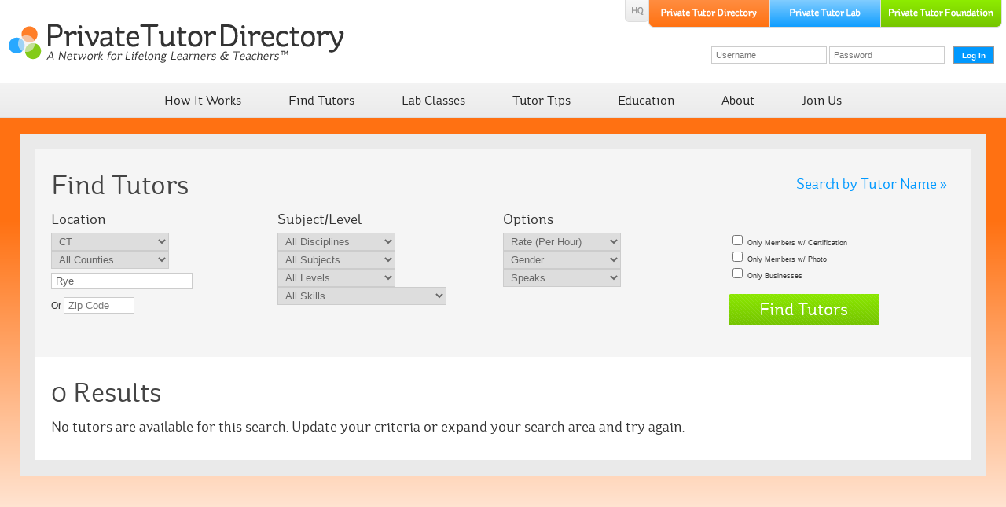

--- FILE ---
content_type: text/html; charset=UTF-8
request_url: https://www.privatetutordirectory.com/tutor-search.php?state=CT&city=Rye&search=Search
body_size: 34560
content:
<!DOCTYPE html>
<head>
<meta charset="UTF-8">
<base href="https://www.privatetutordirectory.com/"/>
<title>Private Tutor Directory | Find Local Tutors in Math, Reading, Science, English and more</title>
<meta name="robots" content="index, follow">
<meta name="description" content=""/>
<meta property="og:locale" content="en_US">
<meta property="og:type" content="website">
<meta property="og:title" content="Private Tutor Directory | Find Local Tutors in Math, Reading, Science, English and more">
<meta property="og:description" content="">
<meta property="og:site_name" content="Private Tutor Directory">
<meta property="og:image" content="https://www.privatetutordirectory.com/template/content/facebook-placeholder.png">
<meta property="og:image:width" content="377">
<meta property="og:image:height" content="197">
<meta property="og:image:type" content="image/png">
<meta name="viewport" content="width=device-width, initial-scale=1">
<link rel="canonical" href="https://www.keystrokedigital.com/">
<link rel="shortcut icon" href="favicon.ico"/>
<link rel="stylesheet" type="text/css" href="stylesheet.css"/>
<script type="text/javascript" src="components/jquery/jquery.js"></script>
<script type="text/javascript" src="functions/function-core.js"></script>
<script type="text/javascript" src="https://www.google.com/recaptcha/api.js"></script><link rel="stylesheet" type="text/css" href="components/shadowbox/shadowbox.css">
<link rel="stylesheet" type="text/css" href="components/jqueryui/stylesheet.css">
<script src="components/jqueryui/jqueryui.js"></script>
<script src="components/shadowbox/shadowbox.js"></script>
<script type="text/javascript">
Shadowbox.init({
    continuous:     	true
});
</script></head>
<body class="body">
<script>
function toggle_navigation(div_id) {
	jQuery('#'+div_id).slideToggle('fast');
}
</script>
<div class="header_container">

<!-- Desktop -->
<div class="header desktop">
<a href="https://www.privatetutordirectory.com/"><img src="template/header/header-logo.png" class="header_logo" alt="Private Tutor Directory Logo"></a>
<!-- Corp Navigation -->
<div class="header_top_navigation">
<a href="https://www.privatetutorhq.com/" target="_self" id="topnav_1" class="topnav topnav1" ></a><a href="https://www.privatetutordirectory.com/" target="_self" id="topnav_2" class="topnav topnav2" ></a><a href="https://www.privatetutorlab.com/" target="_self" id="topnav_3" class="topnav topnav3" ></a><a href="https://www.privatetutorfoundation.org/" target="_self" id="topnav_4" class="topnav topnav4" ></a></div>
<!-- Corp Navigation -->
<!-- Account -->
<form action="https://www.privatetutordirectory.com/account-login.php" method="post" name="login" class="form_body">
<div class="header_text" style="width: 360px; float:right;">
<div style="width:150px;float:left;">
<input name="username" type="text" class="form_field_small" id="username" placeholder="Username" style="width:140px;"/>
</div>
<div style="width:150px;float:left;">
<input name="password" type="password" class="form_field_small" id="password" placeholder="Password" style="width:140px;"/>
</div>
<div>
<input type="submit" name="login" id="login" value="Log In" class="form_button_small" style="float:right;"/>
<input type="hidden" name="login" id="log_in" value="Log In" />
</div>
</div>
</form>  <!-- Account -->
</div>
<!-- Navigation -->
<div class="header_navigation desktop">
<div class="nav_container" onmouseover="showSubnav('subnav_1','nav_1','nav','nav_linko');" onmouseout="hideSubnav('subnav_1','nav_1','nav','nav_link');"><a href="how-it-works" target="_self" id="nav_1" class="nav nav_link" onmouseover="showSubnav('subnav_1','nav_1','nav','nav_linko');" onmouseout="hideSubnav('subnav_1','nav_1','nav','nav_link');">How It Works</a><div class="subnav_container" id="subnav_1" style="display:none;" onmouseover="showSubnav('subnav_1','nav_1','nav','nav_linko');" onmouseout="hideSubnav('subnav_1','nav_1','nav','nav_link');"><a href="how-it-works" target="_self" id="subnav_1_1" class="subnav subnav_link" onmouseover="showSubnav('subnav_1','nav_1','nav','nav_linko');" onmouseout="hideSubnav('subnav_1','nav_1','nav','nav_link');">Tutoring & Learning</a><a href="tutors" target="_self" id="subnav_1_2" class="subnav subnav_link" onmouseover="showSubnav('subnav_1','nav_1','nav','nav_linko');" onmouseout="hideSubnav('subnav_1','nav_1','nav','nav_link');">Member Benefits</a><a href="students" target="_self" id="subnav_1_3" class="subnav subnav_link" onmouseover="showSubnav('subnav_1','nav_1','nav','nav_linko');" onmouseout="hideSubnav('subnav_1','nav_1','nav','nav_link');">Guest Benefits</a></div></div><div class="nav_container" ><a href="tutor-search" target="_self" id="nav_2" class="nav nav_link" >Find Tutors</a></div><div class="nav_container" ><a href="lab" target="_self" id="nav_3" class="nav nav_link" >Lab Classes</a></div><div class="nav_container" ><a href="tutor-tips" target="_self" id="nav_4" class="nav nav_link" >Tutor Tips</a></div><div class="nav_container" onmouseover="showSubnav('subnav_5','nav_5','nav','nav_linko');" onmouseout="hideSubnav('subnav_5','nav_5','nav','nav_link');"><a href="education" target="_self" id="nav_5" class="nav nav_link" onmouseover="showSubnav('subnav_5','nav_5','nav','nav_linko');" onmouseout="hideSubnav('subnav_5','nav_5','nav','nav_link');">Education</a><div class="subnav_container" id="subnav_5" style="display:none;" onmouseover="showSubnav('subnav_5','nav_5','nav','nav_linko');" onmouseout="hideSubnav('subnav_5','nav_5','nav','nav_link');"><a href="education" target="_self" id="subnav_5_1" class="subnav subnav_link" onmouseover="showSubnav('subnav_5','nav_5','nav','nav_linko');" onmouseout="hideSubnav('subnav_5','nav_5','nav','nav_link');">Articles</a><a href="education-contributors" target="_self" id="subnav_5_2" class="subnav subnav_link" onmouseover="showSubnav('subnav_5','nav_5','nav','nav_linko');" onmouseout="hideSubnav('subnav_5','nav_5','nav','nav_link');">Education Contributors</a></div></div><div class="nav_container" onmouseover="showSubnav('subnav_6','nav_6','nav','nav_linko');" onmouseout="hideSubnav('subnav_6','nav_6','nav','nav_link');"><a href="about" target="_self" id="nav_6" class="nav nav_link" onmouseover="showSubnav('subnav_6','nav_6','nav','nav_linko');" onmouseout="hideSubnav('subnav_6','nav_6','nav','nav_link');">About</a><div class="subnav_container" id="subnav_6" style="display:none;" onmouseover="showSubnav('subnav_6','nav_6','nav','nav_linko');" onmouseout="hideSubnav('subnav_6','nav_6','nav','nav_link');"><a href="about" target="_self" id="subnav_6_1" class="subnav subnav_link" onmouseover="showSubnav('subnav_6','nav_6','nav','nav_linko');" onmouseout="hideSubnav('subnav_6','nav_6','nav','nav_link');">About Us</a><a href="blog" target="_self" id="subnav_6_2" class="subnav subnav_link" onmouseover="showSubnav('subnav_6','nav_6','nav','nav_linko');" onmouseout="hideSubnav('subnav_6','nav_6','nav','nav_link');">Blog</a><a href="contact" target="_self" id="subnav_6_3" class="subnav subnav_link" onmouseover="showSubnav('subnav_6','nav_6','nav','nav_linko');" onmouseout="hideSubnav('subnav_6','nav_6','nav','nav_link');">Contact Us</a><a href="safety" target="_self" id="subnav_6_4" class="subnav subnav_link" onmouseover="showSubnav('subnav_6','nav_6','nav','nav_linko');" onmouseout="hideSubnav('subnav_6','nav_6','nav','nav_link');">Safety</a></div></div><div class="nav_container" onmouseover="showSubnav('subnav_7','nav_7','nav','nav_linko');" onmouseout="hideSubnav('subnav_7','nav_7','nav','nav_link');"><a href="join" target="_self" id="nav_7" class="nav nav_link" onmouseover="showSubnav('subnav_7','nav_7','nav','nav_linko');" onmouseout="hideSubnav('subnav_7','nav_7','nav','nav_link');">Join Us</a><div class="subnav_container" id="subnav_7" style="display:none;" onmouseover="showSubnav('subnav_7','nav_7','nav','nav_linko');" onmouseout="hideSubnav('subnav_7','nav_7','nav','nav_link');"><a href="tutors" target="_self" id="subnav_7_1" class="subnav subnav_link" onmouseover="showSubnav('subnav_7','nav_7','nav','nav_linko');" onmouseout="hideSubnav('subnav_7','nav_7','nav','nav_link');">Private Tutors</a><a href="lab-membership" target="_self" id="subnav_7_2" class="subnav subnav_link" onmouseover="showSubnav('subnav_7','nav_7','nav','nav_linko');" onmouseout="hideSubnav('subnav_7','nav_7','nav','nav_link');">Lab Tutors</a><a href="business" target="_self" id="subnav_7_3" class="subnav subnav_link" onmouseover="showSubnav('subnav_7','nav_7','nav','nav_linko');" onmouseout="hideSubnav('subnav_7','nav_7','nav','nav_link');">Tutoring Businesses</a><a href="education-contributors" target="_self" id="subnav_7_4" class="subnav subnav_link" onmouseover="showSubnav('subnav_7','nav_7','nav','nav_linko');" onmouseout="hideSubnav('subnav_7','nav_7','nav','nav_link');">Authors & Bloggers</a><a href="advertise" target="_self" id="subnav_7_5" class="subnav subnav_link" onmouseover="showSubnav('subnav_7','nav_7','nav','nav_linko');" onmouseout="hideSubnav('subnav_7','nav_7','nav','nav_link');">Advertisers</a></div></div></div>
<!-- Navigation -->
<!-- Desktop -->

<!-- Mobile -->
<div class="header mobile" onclick="slide_toggle('mobile_navigation')">
<div class="header_logo">
<img src="template/header/header-logo-mobile.png" alt="Private Tutor Directory Logo"/>
</div>
<div class="nav_mobile_container" id="mobile_navigation" style="display:none;">
<div class="nav_mobile_links">
<a href=" " >Home</a><a href="how-it-works" >How It Works</a><a href="tutor-search" >Find Tutors</a><a href="lab" >Lab Classes</a><a href="tutor-tips" >Tutor Tips</a><a href="education" >Education</a><a href="about" >About</a><a href="account" >My Account</a><a href="join" >Join Us</a></div>
</div>
</div>
<div class="header_login">
<!-- Account -->
<a href="account-login.php">Log In</a> &nbsp;|&nbsp; <a href="join.php">Join Us</a></div>
<!-- Account -->
<!-- Mobile -->

</div><div class="content_container">
<div id="tutor_search_content" class="content">
<div class="content_full content_twelve content_background">
<div class="container_title">
Find Tutors
<div class="container_title_link">
<a href="tutor-search.php?search_name=go">Search by Tutor Name &raquo;</a></div>
</div>
<div class="container_text">
<script language="javascript" type="text/javascript">
function dropdownlocations(listindex) {
	document.tutor_search.county.options.length = 0;
	switch (listindex) {
		case "AK":document.tutor_search.county.options[0]=new Option("All Counties","");document.tutor_search.county.options[1]=new Option("Aleutians East","Aleutians East");document.tutor_search.county.options[2]=new Option("Aleutians West","Aleutians West");document.tutor_search.county.options[3]=new Option("Anchorage","Anchorage");document.tutor_search.county.options[4]=new Option("Bethel","Bethel");document.tutor_search.county.options[5]=new Option("Bristol Bay","Bristol Bay");document.tutor_search.county.options[6]=new Option("Denali","Denali");document.tutor_search.county.options[7]=new Option("Dillingham","Dillingham");document.tutor_search.county.options[8]=new Option("Fairbanks North Star","Fairbanks North Star");document.tutor_search.county.options[9]=new Option("Haines","Haines");document.tutor_search.county.options[10]=new Option("Juneau","Juneau");document.tutor_search.county.options[11]=new Option("Kenai Peninsula","Kenai Peninsula");document.tutor_search.county.options[12]=new Option("Ketchikan Gateway","Ketchikan Gateway");document.tutor_search.county.options[13]=new Option("Kodiak Island","Kodiak Island");document.tutor_search.county.options[14]=new Option("Lake And Peninsula","Lake And Peninsula");document.tutor_search.county.options[15]=new Option("Matanuska Susitna","Matanuska Susitna");document.tutor_search.county.options[16]=new Option("Nome","Nome");document.tutor_search.county.options[17]=new Option("North Slope","North Slope");document.tutor_search.county.options[18]=new Option("Northwest Arctic","Northwest Arctic");document.tutor_search.county.options[19]=new Option("Prince Wales Ketchikan","Prince Wales Ketchikan");document.tutor_search.county.options[20]=new Option("Sitka","Sitka");document.tutor_search.county.options[21]=new Option("Skagway Hoonah Angoon","Skagway Hoonah Angoon");document.tutor_search.county.options[22]=new Option("Southeast Fairbanks","Southeast Fairbanks");document.tutor_search.county.options[23]=new Option("Valdez Cordova","Valdez Cordova");document.tutor_search.county.options[24]=new Option("Wade Hampton","Wade Hampton");document.tutor_search.county.options[25]=new Option("Wrangell Petersburg","Wrangell Petersburg");document.tutor_search.county.options[26]=new Option("Yakutat","Yakutat");document.tutor_search.county.options[27]=new Option("Yukon Koyukuk","Yukon Koyukuk");break;case "AL":document.tutor_search.county.options[0]=new Option("All Counties","");document.tutor_search.county.options[1]=new Option("Autauga","Autauga");document.tutor_search.county.options[2]=new Option("Baldwin","Baldwin");document.tutor_search.county.options[3]=new Option("Barbour","Barbour");document.tutor_search.county.options[4]=new Option("Bibb","Bibb");document.tutor_search.county.options[5]=new Option("Blount","Blount");document.tutor_search.county.options[6]=new Option("Bullock","Bullock");document.tutor_search.county.options[7]=new Option("Butler","Butler");document.tutor_search.county.options[8]=new Option("Calhoun","Calhoun");document.tutor_search.county.options[9]=new Option("Chambers","Chambers");document.tutor_search.county.options[10]=new Option("Cherokee","Cherokee");document.tutor_search.county.options[11]=new Option("Chilton","Chilton");document.tutor_search.county.options[12]=new Option("Choctaw","Choctaw");document.tutor_search.county.options[13]=new Option("Clarke","Clarke");document.tutor_search.county.options[14]=new Option("Clay","Clay");document.tutor_search.county.options[15]=new Option("Cleburne","Cleburne");document.tutor_search.county.options[16]=new Option("Coffee","Coffee");document.tutor_search.county.options[17]=new Option("Colbert","Colbert");document.tutor_search.county.options[18]=new Option("Conecuh","Conecuh");document.tutor_search.county.options[19]=new Option("Coosa","Coosa");document.tutor_search.county.options[20]=new Option("Covington","Covington");document.tutor_search.county.options[21]=new Option("Crenshaw","Crenshaw");document.tutor_search.county.options[22]=new Option("Cullman","Cullman");document.tutor_search.county.options[23]=new Option("Dale","Dale");document.tutor_search.county.options[24]=new Option("Dallas","Dallas");document.tutor_search.county.options[25]=new Option("De Kalb","De Kalb");document.tutor_search.county.options[26]=new Option("Elmore","Elmore");document.tutor_search.county.options[27]=new Option("Escambia","Escambia");document.tutor_search.county.options[28]=new Option("Etowah","Etowah");document.tutor_search.county.options[29]=new Option("Fayette","Fayette");document.tutor_search.county.options[30]=new Option("Franklin","Franklin");document.tutor_search.county.options[31]=new Option("Geneva","Geneva");document.tutor_search.county.options[32]=new Option("Greene","Greene");document.tutor_search.county.options[33]=new Option("Hale","Hale");document.tutor_search.county.options[34]=new Option("Henry","Henry");document.tutor_search.county.options[35]=new Option("Houston","Houston");document.tutor_search.county.options[36]=new Option("Jackson","Jackson");document.tutor_search.county.options[37]=new Option("Jefferson","Jefferson");document.tutor_search.county.options[38]=new Option("Lamar","Lamar");document.tutor_search.county.options[39]=new Option("Lauderdale","Lauderdale");document.tutor_search.county.options[40]=new Option("Lawrence","Lawrence");document.tutor_search.county.options[41]=new Option("Lee","Lee");document.tutor_search.county.options[42]=new Option("Limestone","Limestone");document.tutor_search.county.options[43]=new Option("Lowndes","Lowndes");document.tutor_search.county.options[44]=new Option("Macon","Macon");document.tutor_search.county.options[45]=new Option("Madison","Madison");document.tutor_search.county.options[46]=new Option("Marengo","Marengo");document.tutor_search.county.options[47]=new Option("Marion","Marion");document.tutor_search.county.options[48]=new Option("Marshall","Marshall");document.tutor_search.county.options[49]=new Option("Mobile","Mobile");document.tutor_search.county.options[50]=new Option("Monroe","Monroe");document.tutor_search.county.options[51]=new Option("Montgomery","Montgomery");document.tutor_search.county.options[52]=new Option("Morgan","Morgan");document.tutor_search.county.options[53]=new Option("Perry","Perry");document.tutor_search.county.options[54]=new Option("Pickens","Pickens");document.tutor_search.county.options[55]=new Option("Pike","Pike");document.tutor_search.county.options[56]=new Option("Randolph","Randolph");document.tutor_search.county.options[57]=new Option("Russell","Russell");document.tutor_search.county.options[58]=new Option("Saint Clair","Saint Clair");document.tutor_search.county.options[59]=new Option("Shelby","Shelby");document.tutor_search.county.options[60]=new Option("Sumter","Sumter");document.tutor_search.county.options[61]=new Option("Talladega","Talladega");document.tutor_search.county.options[62]=new Option("Tallapoosa","Tallapoosa");document.tutor_search.county.options[63]=new Option("Tuscaloosa","Tuscaloosa");document.tutor_search.county.options[64]=new Option("Walker","Walker");document.tutor_search.county.options[65]=new Option("Washington","Washington");document.tutor_search.county.options[66]=new Option("Wilcox","Wilcox");document.tutor_search.county.options[67]=new Option("Winston","Winston");break;case "AR":document.tutor_search.county.options[0]=new Option("All Counties","");document.tutor_search.county.options[1]=new Option("Arkansas","Arkansas");document.tutor_search.county.options[2]=new Option("Ashley","Ashley");document.tutor_search.county.options[3]=new Option("Baxter","Baxter");document.tutor_search.county.options[4]=new Option("Benton","Benton");document.tutor_search.county.options[5]=new Option("Boone","Boone");document.tutor_search.county.options[6]=new Option("Bradley","Bradley");document.tutor_search.county.options[7]=new Option("Calhoun","Calhoun");document.tutor_search.county.options[8]=new Option("Carroll","Carroll");document.tutor_search.county.options[9]=new Option("Chicot","Chicot");document.tutor_search.county.options[10]=new Option("Clark","Clark");document.tutor_search.county.options[11]=new Option("Clay","Clay");document.tutor_search.county.options[12]=new Option("Cleburne","Cleburne");document.tutor_search.county.options[13]=new Option("Cleveland","Cleveland");document.tutor_search.county.options[14]=new Option("Columbia","Columbia");document.tutor_search.county.options[15]=new Option("Conway","Conway");document.tutor_search.county.options[16]=new Option("Craighead","Craighead");document.tutor_search.county.options[17]=new Option("Crawford","Crawford");document.tutor_search.county.options[18]=new Option("Crittenden","Crittenden");document.tutor_search.county.options[19]=new Option("Cross","Cross");document.tutor_search.county.options[20]=new Option("Dallas","Dallas");document.tutor_search.county.options[21]=new Option("Desha","Desha");document.tutor_search.county.options[22]=new Option("Drew","Drew");document.tutor_search.county.options[23]=new Option("Faulkner","Faulkner");document.tutor_search.county.options[24]=new Option("Franklin","Franklin");document.tutor_search.county.options[25]=new Option("Fulton","Fulton");document.tutor_search.county.options[26]=new Option("Garland","Garland");document.tutor_search.county.options[27]=new Option("Grant","Grant");document.tutor_search.county.options[28]=new Option("Greene","Greene");document.tutor_search.county.options[29]=new Option("Hempstead","Hempstead");document.tutor_search.county.options[30]=new Option("Hot Spring","Hot Spring");document.tutor_search.county.options[31]=new Option("Howard","Howard");document.tutor_search.county.options[32]=new Option("Independence","Independence");document.tutor_search.county.options[33]=new Option("Izard","Izard");document.tutor_search.county.options[34]=new Option("Jackson","Jackson");document.tutor_search.county.options[35]=new Option("Jefferson","Jefferson");document.tutor_search.county.options[36]=new Option("Johnson","Johnson");document.tutor_search.county.options[37]=new Option("Lafayette","Lafayette");document.tutor_search.county.options[38]=new Option("Lawrence","Lawrence");document.tutor_search.county.options[39]=new Option("Lee","Lee");document.tutor_search.county.options[40]=new Option("Lincoln","Lincoln");document.tutor_search.county.options[41]=new Option("Little River","Little River");document.tutor_search.county.options[42]=new Option("Logan","Logan");document.tutor_search.county.options[43]=new Option("Lonoke","Lonoke");document.tutor_search.county.options[44]=new Option("Madison","Madison");document.tutor_search.county.options[45]=new Option("Marion","Marion");document.tutor_search.county.options[46]=new Option("Miller","Miller");document.tutor_search.county.options[47]=new Option("Mississippi","Mississippi");document.tutor_search.county.options[48]=new Option("Monroe","Monroe");document.tutor_search.county.options[49]=new Option("Montgomery","Montgomery");document.tutor_search.county.options[50]=new Option("Nevada","Nevada");document.tutor_search.county.options[51]=new Option("Newton","Newton");document.tutor_search.county.options[52]=new Option("Ouachita","Ouachita");document.tutor_search.county.options[53]=new Option("Perry","Perry");document.tutor_search.county.options[54]=new Option("Phillips","Phillips");document.tutor_search.county.options[55]=new Option("Pike","Pike");document.tutor_search.county.options[56]=new Option("Poinsett","Poinsett");document.tutor_search.county.options[57]=new Option("Polk","Polk");document.tutor_search.county.options[58]=new Option("Pope","Pope");document.tutor_search.county.options[59]=new Option("Prairie","Prairie");document.tutor_search.county.options[60]=new Option("Pulaski","Pulaski");document.tutor_search.county.options[61]=new Option("Randolph","Randolph");document.tutor_search.county.options[62]=new Option("Saint Francis","Saint Francis");document.tutor_search.county.options[63]=new Option("Saline","Saline");document.tutor_search.county.options[64]=new Option("Scott","Scott");document.tutor_search.county.options[65]=new Option("Searcy","Searcy");document.tutor_search.county.options[66]=new Option("Sebastian","Sebastian");document.tutor_search.county.options[67]=new Option("Sevier","Sevier");document.tutor_search.county.options[68]=new Option("Sharp","Sharp");document.tutor_search.county.options[69]=new Option("Stone","Stone");document.tutor_search.county.options[70]=new Option("Union","Union");document.tutor_search.county.options[71]=new Option("Van Buren","Van Buren");document.tutor_search.county.options[72]=new Option("Washington","Washington");document.tutor_search.county.options[73]=new Option("White","White");document.tutor_search.county.options[74]=new Option("Woodruff","Woodruff");document.tutor_search.county.options[75]=new Option("Yell","Yell");break;case "AZ":document.tutor_search.county.options[0]=new Option("All Counties","");document.tutor_search.county.options[1]=new Option("Apache","Apache");document.tutor_search.county.options[2]=new Option("Cochise","Cochise");document.tutor_search.county.options[3]=new Option("Coconino","Coconino");document.tutor_search.county.options[4]=new Option("Gila","Gila");document.tutor_search.county.options[5]=new Option("Graham","Graham");document.tutor_search.county.options[6]=new Option("Greenlee","Greenlee");document.tutor_search.county.options[7]=new Option("La Paz","La Paz");document.tutor_search.county.options[8]=new Option("Maricopa","Maricopa");document.tutor_search.county.options[9]=new Option("Mohave","Mohave");document.tutor_search.county.options[10]=new Option("Navajo","Navajo");document.tutor_search.county.options[11]=new Option("Pima","Pima");document.tutor_search.county.options[12]=new Option("Pinal","Pinal");document.tutor_search.county.options[13]=new Option("Santa Cruz","Santa Cruz");document.tutor_search.county.options[14]=new Option("Yavapai","Yavapai");document.tutor_search.county.options[15]=new Option("Yuma","Yuma");break;case "CA":document.tutor_search.county.options[0]=new Option("All Counties","");document.tutor_search.county.options[1]=new Option("Alameda","Alameda");document.tutor_search.county.options[2]=new Option("Alpine","Alpine");document.tutor_search.county.options[3]=new Option("Amador","Amador");document.tutor_search.county.options[4]=new Option("Butte","Butte");document.tutor_search.county.options[5]=new Option("Calaveras","Calaveras");document.tutor_search.county.options[6]=new Option("Colusa","Colusa");document.tutor_search.county.options[7]=new Option("Contra Costa","Contra Costa");document.tutor_search.county.options[8]=new Option("Del Norte","Del Norte");document.tutor_search.county.options[9]=new Option("El Dorado","El Dorado");document.tutor_search.county.options[10]=new Option("Fresno","Fresno");document.tutor_search.county.options[11]=new Option("Glenn","Glenn");document.tutor_search.county.options[12]=new Option("Humboldt","Humboldt");document.tutor_search.county.options[13]=new Option("Imperial","Imperial");document.tutor_search.county.options[14]=new Option("Inyo","Inyo");document.tutor_search.county.options[15]=new Option("Kern","Kern");document.tutor_search.county.options[16]=new Option("Kings","Kings");document.tutor_search.county.options[17]=new Option("Lake","Lake");document.tutor_search.county.options[18]=new Option("Lassen","Lassen");document.tutor_search.county.options[19]=new Option("Los Angeles","Los Angeles");document.tutor_search.county.options[20]=new Option("Madera","Madera");document.tutor_search.county.options[21]=new Option("Marin","Marin");document.tutor_search.county.options[22]=new Option("Mariposa","Mariposa");document.tutor_search.county.options[23]=new Option("Mendocino","Mendocino");document.tutor_search.county.options[24]=new Option("Merced","Merced");document.tutor_search.county.options[25]=new Option("Modoc","Modoc");document.tutor_search.county.options[26]=new Option("Mono","Mono");document.tutor_search.county.options[27]=new Option("Monterey","Monterey");document.tutor_search.county.options[28]=new Option("Napa","Napa");document.tutor_search.county.options[29]=new Option("Nevada","Nevada");document.tutor_search.county.options[30]=new Option("Orange","Orange");document.tutor_search.county.options[31]=new Option("Placer","Placer");document.tutor_search.county.options[32]=new Option("Plumas","Plumas");document.tutor_search.county.options[33]=new Option("Riverside","Riverside");document.tutor_search.county.options[34]=new Option("Sacramento","Sacramento");document.tutor_search.county.options[35]=new Option("San Benito","San Benito");document.tutor_search.county.options[36]=new Option("San Bernardino","San Bernardino");document.tutor_search.county.options[37]=new Option("San Diego","San Diego");document.tutor_search.county.options[38]=new Option("San Francisco","San Francisco");document.tutor_search.county.options[39]=new Option("San Joaquin","San Joaquin");document.tutor_search.county.options[40]=new Option("San Luis Obispo","San Luis Obispo");document.tutor_search.county.options[41]=new Option("San Mateo","San Mateo");document.tutor_search.county.options[42]=new Option("Santa Barbara","Santa Barbara");document.tutor_search.county.options[43]=new Option("Santa Clara","Santa Clara");document.tutor_search.county.options[44]=new Option("Santa Cruz","Santa Cruz");document.tutor_search.county.options[45]=new Option("Shasta","Shasta");document.tutor_search.county.options[46]=new Option("Sierra","Sierra");document.tutor_search.county.options[47]=new Option("Siskiyou","Siskiyou");document.tutor_search.county.options[48]=new Option("Solano","Solano");document.tutor_search.county.options[49]=new Option("Sonoma","Sonoma");document.tutor_search.county.options[50]=new Option("Stanislaus","Stanislaus");document.tutor_search.county.options[51]=new Option("Sutter","Sutter");document.tutor_search.county.options[52]=new Option("Tehama","Tehama");document.tutor_search.county.options[53]=new Option("Trinity","Trinity");document.tutor_search.county.options[54]=new Option("Tulare","Tulare");document.tutor_search.county.options[55]=new Option("Tuolumne","Tuolumne");document.tutor_search.county.options[56]=new Option("Ventura","Ventura");document.tutor_search.county.options[57]=new Option("Yolo","Yolo");document.tutor_search.county.options[58]=new Option("Yuba","Yuba");break;case "CO":document.tutor_search.county.options[0]=new Option("All Counties","");document.tutor_search.county.options[1]=new Option("Adams","Adams");document.tutor_search.county.options[2]=new Option("Alamosa","Alamosa");document.tutor_search.county.options[3]=new Option("Arapahoe","Arapahoe");document.tutor_search.county.options[4]=new Option("Archuleta","Archuleta");document.tutor_search.county.options[5]=new Option("Baca","Baca");document.tutor_search.county.options[6]=new Option("Bent","Bent");document.tutor_search.county.options[7]=new Option("Boulder","Boulder");document.tutor_search.county.options[8]=new Option("Chaffee","Chaffee");document.tutor_search.county.options[9]=new Option("Cheyenne","Cheyenne");document.tutor_search.county.options[10]=new Option("Clear Creek","Clear Creek");document.tutor_search.county.options[11]=new Option("Conejos","Conejos");document.tutor_search.county.options[12]=new Option("Costilla","Costilla");document.tutor_search.county.options[13]=new Option("Crowley","Crowley");document.tutor_search.county.options[14]=new Option("Custer","Custer");document.tutor_search.county.options[15]=new Option("Delta","Delta");document.tutor_search.county.options[16]=new Option("Denver","Denver");document.tutor_search.county.options[17]=new Option("Dolores","Dolores");document.tutor_search.county.options[18]=new Option("Douglas","Douglas");document.tutor_search.county.options[19]=new Option("Eagle","Eagle");document.tutor_search.county.options[20]=new Option("El Paso","El Paso");document.tutor_search.county.options[21]=new Option("Elbert","Elbert");document.tutor_search.county.options[22]=new Option("Fremont","Fremont");document.tutor_search.county.options[23]=new Option("Garfield","Garfield");document.tutor_search.county.options[24]=new Option("Gilpin","Gilpin");document.tutor_search.county.options[25]=new Option("Grand","Grand");document.tutor_search.county.options[26]=new Option("Gunnison","Gunnison");document.tutor_search.county.options[27]=new Option("Hinsdale","Hinsdale");document.tutor_search.county.options[28]=new Option("Huerfano","Huerfano");document.tutor_search.county.options[29]=new Option("Jackson","Jackson");document.tutor_search.county.options[30]=new Option("Jefferson","Jefferson");document.tutor_search.county.options[31]=new Option("Kiowa","Kiowa");document.tutor_search.county.options[32]=new Option("Kit Carson","Kit Carson");document.tutor_search.county.options[33]=new Option("La Plata","La Plata");document.tutor_search.county.options[34]=new Option("Lake","Lake");document.tutor_search.county.options[35]=new Option("Larimer","Larimer");document.tutor_search.county.options[36]=new Option("Las Animas","Las Animas");document.tutor_search.county.options[37]=new Option("Lincoln","Lincoln");document.tutor_search.county.options[38]=new Option("Logan","Logan");document.tutor_search.county.options[39]=new Option("Mesa","Mesa");document.tutor_search.county.options[40]=new Option("Mineral","Mineral");document.tutor_search.county.options[41]=new Option("Moffat","Moffat");document.tutor_search.county.options[42]=new Option("Montezuma","Montezuma");document.tutor_search.county.options[43]=new Option("Montrose","Montrose");document.tutor_search.county.options[44]=new Option("Morgan","Morgan");document.tutor_search.county.options[45]=new Option("Otero","Otero");document.tutor_search.county.options[46]=new Option("Ouray","Ouray");document.tutor_search.county.options[47]=new Option("Park","Park");document.tutor_search.county.options[48]=new Option("Phillips","Phillips");document.tutor_search.county.options[49]=new Option("Pitkin","Pitkin");document.tutor_search.county.options[50]=new Option("Prowers","Prowers");document.tutor_search.county.options[51]=new Option("Pueblo","Pueblo");document.tutor_search.county.options[52]=new Option("Rio Blanco","Rio Blanco");document.tutor_search.county.options[53]=new Option("Rio Grande","Rio Grande");document.tutor_search.county.options[54]=new Option("Routt","Routt");document.tutor_search.county.options[55]=new Option("Saguache","Saguache");document.tutor_search.county.options[56]=new Option("San Juan","San Juan");document.tutor_search.county.options[57]=new Option("San Miguel","San Miguel");document.tutor_search.county.options[58]=new Option("Sedgwick","Sedgwick");document.tutor_search.county.options[59]=new Option("Summit","Summit");document.tutor_search.county.options[60]=new Option("Teller","Teller");document.tutor_search.county.options[61]=new Option("Washington","Washington");document.tutor_search.county.options[62]=new Option("Weld","Weld");document.tutor_search.county.options[63]=new Option("Yuma","Yuma");break;case "CT":document.tutor_search.county.options[0]=new Option("All Counties","");document.tutor_search.county.options[1]=new Option("Fairfield","Fairfield");document.tutor_search.county.options[2]=new Option("Hartford","Hartford");document.tutor_search.county.options[3]=new Option("Litchfield","Litchfield");document.tutor_search.county.options[4]=new Option("Middlesex","Middlesex");document.tutor_search.county.options[5]=new Option("New Haven","New Haven");document.tutor_search.county.options[6]=new Option("New London","New London");document.tutor_search.county.options[7]=new Option("Tolland","Tolland");document.tutor_search.county.options[8]=new Option("Windham","Windham");break;case "DC":document.tutor_search.county.options[0]=new Option("All Counties","");document.tutor_search.county.options[1]=new Option("District Of Columbia","District Of Columbia");break;case "DE":document.tutor_search.county.options[0]=new Option("All Counties","");document.tutor_search.county.options[1]=new Option("Kent","Kent");document.tutor_search.county.options[2]=new Option("New Castle","New Castle");document.tutor_search.county.options[3]=new Option("Sussex","Sussex");break;case "FL":document.tutor_search.county.options[0]=new Option("All Counties","");document.tutor_search.county.options[1]=new Option("Alachua","Alachua");document.tutor_search.county.options[2]=new Option("Baker","Baker");document.tutor_search.county.options[3]=new Option("Bay","Bay");document.tutor_search.county.options[4]=new Option("Bradford","Bradford");document.tutor_search.county.options[5]=new Option("Brevard","Brevard");document.tutor_search.county.options[6]=new Option("Broward","Broward");document.tutor_search.county.options[7]=new Option("Calhoun","Calhoun");document.tutor_search.county.options[8]=new Option("Charlotte","Charlotte");document.tutor_search.county.options[9]=new Option("Citrus","Citrus");document.tutor_search.county.options[10]=new Option("Clay","Clay");document.tutor_search.county.options[11]=new Option("Collier","Collier");document.tutor_search.county.options[12]=new Option("Columbia","Columbia");document.tutor_search.county.options[13]=new Option("De Soto","De Soto");document.tutor_search.county.options[14]=new Option("Dixie","Dixie");document.tutor_search.county.options[15]=new Option("Duval","Duval");document.tutor_search.county.options[16]=new Option("Escambia","Escambia");document.tutor_search.county.options[17]=new Option("Flagler","Flagler");document.tutor_search.county.options[18]=new Option("Franklin","Franklin");document.tutor_search.county.options[19]=new Option("Gadsden","Gadsden");document.tutor_search.county.options[20]=new Option("Gilchrist","Gilchrist");document.tutor_search.county.options[21]=new Option("Glades","Glades");document.tutor_search.county.options[22]=new Option("Gulf","Gulf");document.tutor_search.county.options[23]=new Option("Hamilton","Hamilton");document.tutor_search.county.options[24]=new Option("Hardee","Hardee");document.tutor_search.county.options[25]=new Option("Hendry","Hendry");document.tutor_search.county.options[26]=new Option("Hernando","Hernando");document.tutor_search.county.options[27]=new Option("Highlands","Highlands");document.tutor_search.county.options[28]=new Option("Hillsborough","Hillsborough");document.tutor_search.county.options[29]=new Option("Holmes","Holmes");document.tutor_search.county.options[30]=new Option("Indian River","Indian River");document.tutor_search.county.options[31]=new Option("Jackson","Jackson");document.tutor_search.county.options[32]=new Option("Jefferson","Jefferson");document.tutor_search.county.options[33]=new Option("Lafayette","Lafayette");document.tutor_search.county.options[34]=new Option("Lake","Lake");document.tutor_search.county.options[35]=new Option("Lee","Lee");document.tutor_search.county.options[36]=new Option("Leon","Leon");document.tutor_search.county.options[37]=new Option("Levy","Levy");document.tutor_search.county.options[38]=new Option("Liberty","Liberty");document.tutor_search.county.options[39]=new Option("Madison","Madison");document.tutor_search.county.options[40]=new Option("Manatee","Manatee");document.tutor_search.county.options[41]=new Option("Marion","Marion");document.tutor_search.county.options[42]=new Option("Martin","Martin");document.tutor_search.county.options[43]=new Option("Miami-Dade","Miami-Dade");document.tutor_search.county.options[44]=new Option("Monroe","Monroe");document.tutor_search.county.options[45]=new Option("Nassau","Nassau");document.tutor_search.county.options[46]=new Option("Okaloosa","Okaloosa");document.tutor_search.county.options[47]=new Option("Okeechobee","Okeechobee");document.tutor_search.county.options[48]=new Option("Orange","Orange");document.tutor_search.county.options[49]=new Option("Osceola","Osceola");document.tutor_search.county.options[50]=new Option("Palm Beach","Palm Beach");document.tutor_search.county.options[51]=new Option("Pasco","Pasco");document.tutor_search.county.options[52]=new Option("Pinellas","Pinellas");document.tutor_search.county.options[53]=new Option("Polk","Polk");document.tutor_search.county.options[54]=new Option("Putnam","Putnam");document.tutor_search.county.options[55]=new Option("Saint Johns","Saint Johns");document.tutor_search.county.options[56]=new Option("Saint Lucie","Saint Lucie");document.tutor_search.county.options[57]=new Option("Santa Rosa","Santa Rosa");document.tutor_search.county.options[58]=new Option("Sarasota","Sarasota");document.tutor_search.county.options[59]=new Option("Seminole","Seminole");document.tutor_search.county.options[60]=new Option("Sumter","Sumter");document.tutor_search.county.options[61]=new Option("Suwannee","Suwannee");document.tutor_search.county.options[62]=new Option("Taylor","Taylor");document.tutor_search.county.options[63]=new Option("Union","Union");document.tutor_search.county.options[64]=new Option("Volusia","Volusia");document.tutor_search.county.options[65]=new Option("Wakulla","Wakulla");document.tutor_search.county.options[66]=new Option("Walton","Walton");document.tutor_search.county.options[67]=new Option("Washington","Washington");break;case "GA":document.tutor_search.county.options[0]=new Option("All Counties","");document.tutor_search.county.options[1]=new Option("Appling","Appling");document.tutor_search.county.options[2]=new Option("Atkinson","Atkinson");document.tutor_search.county.options[3]=new Option("Bacon","Bacon");document.tutor_search.county.options[4]=new Option("Baker","Baker");document.tutor_search.county.options[5]=new Option("Baldwin","Baldwin");document.tutor_search.county.options[6]=new Option("Banks","Banks");document.tutor_search.county.options[7]=new Option("Barrow","Barrow");document.tutor_search.county.options[8]=new Option("Bartow","Bartow");document.tutor_search.county.options[9]=new Option("Ben Hill","Ben Hill");document.tutor_search.county.options[10]=new Option("Berrien","Berrien");document.tutor_search.county.options[11]=new Option("Bibb","Bibb");document.tutor_search.county.options[12]=new Option("Bleckley","Bleckley");document.tutor_search.county.options[13]=new Option("Brantley","Brantley");document.tutor_search.county.options[14]=new Option("Brooks","Brooks");document.tutor_search.county.options[15]=new Option("Bryan","Bryan");document.tutor_search.county.options[16]=new Option("Bulloch","Bulloch");document.tutor_search.county.options[17]=new Option("Burke","Burke");document.tutor_search.county.options[18]=new Option("Butts","Butts");document.tutor_search.county.options[19]=new Option("Calhoun","Calhoun");document.tutor_search.county.options[20]=new Option("Camden","Camden");document.tutor_search.county.options[21]=new Option("Candler","Candler");document.tutor_search.county.options[22]=new Option("Carroll","Carroll");document.tutor_search.county.options[23]=new Option("Catoosa","Catoosa");document.tutor_search.county.options[24]=new Option("Charlton","Charlton");document.tutor_search.county.options[25]=new Option("Chatham","Chatham");document.tutor_search.county.options[26]=new Option("Chattahoochee","Chattahoochee");document.tutor_search.county.options[27]=new Option("Chattooga","Chattooga");document.tutor_search.county.options[28]=new Option("Cherokee","Cherokee");document.tutor_search.county.options[29]=new Option("Clarke","Clarke");document.tutor_search.county.options[30]=new Option("Clay","Clay");document.tutor_search.county.options[31]=new Option("Clayton","Clayton");document.tutor_search.county.options[32]=new Option("Clinch","Clinch");document.tutor_search.county.options[33]=new Option("Cobb","Cobb");document.tutor_search.county.options[34]=new Option("Coffee","Coffee");document.tutor_search.county.options[35]=new Option("Colquitt","Colquitt");document.tutor_search.county.options[36]=new Option("Columbia","Columbia");document.tutor_search.county.options[37]=new Option("Cook","Cook");document.tutor_search.county.options[38]=new Option("Coweta","Coweta");document.tutor_search.county.options[39]=new Option("Crawford","Crawford");document.tutor_search.county.options[40]=new Option("Crisp","Crisp");document.tutor_search.county.options[41]=new Option("Dade","Dade");document.tutor_search.county.options[42]=new Option("Dawson","Dawson");document.tutor_search.county.options[43]=new Option("Decatur","Decatur");document.tutor_search.county.options[44]=new Option("Dekalb","Dekalb");document.tutor_search.county.options[45]=new Option("Dodge","Dodge");document.tutor_search.county.options[46]=new Option("Dooly","Dooly");document.tutor_search.county.options[47]=new Option("Dougherty","Dougherty");document.tutor_search.county.options[48]=new Option("Douglas","Douglas");document.tutor_search.county.options[49]=new Option("Early","Early");document.tutor_search.county.options[50]=new Option("Echols","Echols");document.tutor_search.county.options[51]=new Option("Effingham","Effingham");document.tutor_search.county.options[52]=new Option("Elbert","Elbert");document.tutor_search.county.options[53]=new Option("Emanuel","Emanuel");document.tutor_search.county.options[54]=new Option("Evans","Evans");document.tutor_search.county.options[55]=new Option("Fannin","Fannin");document.tutor_search.county.options[56]=new Option("Fayette","Fayette");document.tutor_search.county.options[57]=new Option("Floyd","Floyd");document.tutor_search.county.options[58]=new Option("Forsyth","Forsyth");document.tutor_search.county.options[59]=new Option("Franklin","Franklin");document.tutor_search.county.options[60]=new Option("Fulton","Fulton");document.tutor_search.county.options[61]=new Option("Gilmer","Gilmer");document.tutor_search.county.options[62]=new Option("Glascock","Glascock");document.tutor_search.county.options[63]=new Option("Glynn","Glynn");document.tutor_search.county.options[64]=new Option("Gordon","Gordon");document.tutor_search.county.options[65]=new Option("Grady","Grady");document.tutor_search.county.options[66]=new Option("Greene","Greene");document.tutor_search.county.options[67]=new Option("Gwinnett","Gwinnett");document.tutor_search.county.options[68]=new Option("Habersham","Habersham");document.tutor_search.county.options[69]=new Option("Hall","Hall");document.tutor_search.county.options[70]=new Option("Hancock","Hancock");document.tutor_search.county.options[71]=new Option("Haralson","Haralson");document.tutor_search.county.options[72]=new Option("Harris","Harris");document.tutor_search.county.options[73]=new Option("Hart","Hart");document.tutor_search.county.options[74]=new Option("Heard","Heard");document.tutor_search.county.options[75]=new Option("Henry","Henry");document.tutor_search.county.options[76]=new Option("Houston","Houston");document.tutor_search.county.options[77]=new Option("Irwin","Irwin");document.tutor_search.county.options[78]=new Option("Jackson","Jackson");document.tutor_search.county.options[79]=new Option("Jasper","Jasper");document.tutor_search.county.options[80]=new Option("Jeff Davis","Jeff Davis");document.tutor_search.county.options[81]=new Option("Jefferson","Jefferson");document.tutor_search.county.options[82]=new Option("Jenkins","Jenkins");document.tutor_search.county.options[83]=new Option("Johnson","Johnson");document.tutor_search.county.options[84]=new Option("Jones","Jones");document.tutor_search.county.options[85]=new Option("Lamar","Lamar");document.tutor_search.county.options[86]=new Option("Lanier","Lanier");document.tutor_search.county.options[87]=new Option("Laurens","Laurens");document.tutor_search.county.options[88]=new Option("Lee","Lee");document.tutor_search.county.options[89]=new Option("Liberty","Liberty");document.tutor_search.county.options[90]=new Option("Lincoln","Lincoln");document.tutor_search.county.options[91]=new Option("Long","Long");document.tutor_search.county.options[92]=new Option("Lowndes","Lowndes");document.tutor_search.county.options[93]=new Option("Lumpkin","Lumpkin");document.tutor_search.county.options[94]=new Option("Macon","Macon");document.tutor_search.county.options[95]=new Option("Madison","Madison");document.tutor_search.county.options[96]=new Option("Marion","Marion");document.tutor_search.county.options[97]=new Option("Mcduffie","Mcduffie");document.tutor_search.county.options[98]=new Option("Mcintosh","Mcintosh");document.tutor_search.county.options[99]=new Option("Meriwether","Meriwether");document.tutor_search.county.options[100]=new Option("Miller","Miller");document.tutor_search.county.options[101]=new Option("Mitchell","Mitchell");document.tutor_search.county.options[102]=new Option("Monroe","Monroe");document.tutor_search.county.options[103]=new Option("Montgomery","Montgomery");document.tutor_search.county.options[104]=new Option("Morgan","Morgan");document.tutor_search.county.options[105]=new Option("Murray","Murray");document.tutor_search.county.options[106]=new Option("Muscogee","Muscogee");document.tutor_search.county.options[107]=new Option("Newton","Newton");document.tutor_search.county.options[108]=new Option("Oconee","Oconee");document.tutor_search.county.options[109]=new Option("Oglethorpe","Oglethorpe");document.tutor_search.county.options[110]=new Option("Paulding","Paulding");document.tutor_search.county.options[111]=new Option("Peach","Peach");document.tutor_search.county.options[112]=new Option("Pickens","Pickens");document.tutor_search.county.options[113]=new Option("Pierce","Pierce");document.tutor_search.county.options[114]=new Option("Pike","Pike");document.tutor_search.county.options[115]=new Option("Polk","Polk");document.tutor_search.county.options[116]=new Option("Pulaski","Pulaski");document.tutor_search.county.options[117]=new Option("Putnam","Putnam");document.tutor_search.county.options[118]=new Option("Quitman","Quitman");document.tutor_search.county.options[119]=new Option("Rabun","Rabun");document.tutor_search.county.options[120]=new Option("Randolph","Randolph");document.tutor_search.county.options[121]=new Option("Richmond","Richmond");document.tutor_search.county.options[122]=new Option("Rockdale","Rockdale");document.tutor_search.county.options[123]=new Option("Schley","Schley");document.tutor_search.county.options[124]=new Option("Screven","Screven");document.tutor_search.county.options[125]=new Option("Seminole","Seminole");document.tutor_search.county.options[126]=new Option("Spalding","Spalding");document.tutor_search.county.options[127]=new Option("Stephens","Stephens");document.tutor_search.county.options[128]=new Option("Stewart","Stewart");document.tutor_search.county.options[129]=new Option("Sumter","Sumter");document.tutor_search.county.options[130]=new Option("Talbot","Talbot");document.tutor_search.county.options[131]=new Option("Taliaferro","Taliaferro");document.tutor_search.county.options[132]=new Option("Tattnall","Tattnall");document.tutor_search.county.options[133]=new Option("Taylor","Taylor");document.tutor_search.county.options[134]=new Option("Telfair","Telfair");document.tutor_search.county.options[135]=new Option("Terrell","Terrell");document.tutor_search.county.options[136]=new Option("Thomas","Thomas");document.tutor_search.county.options[137]=new Option("Tift","Tift");document.tutor_search.county.options[138]=new Option("Toombs","Toombs");document.tutor_search.county.options[139]=new Option("Towns","Towns");document.tutor_search.county.options[140]=new Option("Treutlen","Treutlen");document.tutor_search.county.options[141]=new Option("Troup","Troup");document.tutor_search.county.options[142]=new Option("Turner","Turner");document.tutor_search.county.options[143]=new Option("Twiggs","Twiggs");document.tutor_search.county.options[144]=new Option("Union","Union");document.tutor_search.county.options[145]=new Option("Upson","Upson");document.tutor_search.county.options[146]=new Option("Walker","Walker");document.tutor_search.county.options[147]=new Option("Walton","Walton");document.tutor_search.county.options[148]=new Option("Ware","Ware");document.tutor_search.county.options[149]=new Option("Warren","Warren");document.tutor_search.county.options[150]=new Option("Washington","Washington");document.tutor_search.county.options[151]=new Option("Wayne","Wayne");document.tutor_search.county.options[152]=new Option("Webster","Webster");document.tutor_search.county.options[153]=new Option("Wheeler","Wheeler");document.tutor_search.county.options[154]=new Option("White","White");document.tutor_search.county.options[155]=new Option("Whitfield","Whitfield");document.tutor_search.county.options[156]=new Option("Wilcox","Wilcox");document.tutor_search.county.options[157]=new Option("Wilkes","Wilkes");document.tutor_search.county.options[158]=new Option("Wilkinson","Wilkinson");document.tutor_search.county.options[159]=new Option("Worth","Worth");break;case "HI":document.tutor_search.county.options[0]=new Option("All Counties","");document.tutor_search.county.options[1]=new Option("Hawaii","Hawaii");document.tutor_search.county.options[2]=new Option("Honolulu","Honolulu");document.tutor_search.county.options[3]=new Option("Kauai","Kauai");document.tutor_search.county.options[4]=new Option("Maui","Maui");break;case "IA":document.tutor_search.county.options[0]=new Option("All Counties","");document.tutor_search.county.options[1]=new Option("Adair","Adair");document.tutor_search.county.options[2]=new Option("Adams","Adams");document.tutor_search.county.options[3]=new Option("Allamakee","Allamakee");document.tutor_search.county.options[4]=new Option("Appanoose","Appanoose");document.tutor_search.county.options[5]=new Option("Audubon","Audubon");document.tutor_search.county.options[6]=new Option("Benton","Benton");document.tutor_search.county.options[7]=new Option("Black Hawk","Black Hawk");document.tutor_search.county.options[8]=new Option("Boone","Boone");document.tutor_search.county.options[9]=new Option("Bremer","Bremer");document.tutor_search.county.options[10]=new Option("Buchanan","Buchanan");document.tutor_search.county.options[11]=new Option("Buena Vista","Buena Vista");document.tutor_search.county.options[12]=new Option("Butler","Butler");document.tutor_search.county.options[13]=new Option("Calhoun","Calhoun");document.tutor_search.county.options[14]=new Option("Carroll","Carroll");document.tutor_search.county.options[15]=new Option("Cass","Cass");document.tutor_search.county.options[16]=new Option("Cedar","Cedar");document.tutor_search.county.options[17]=new Option("Cerro Gordo","Cerro Gordo");document.tutor_search.county.options[18]=new Option("Cherokee","Cherokee");document.tutor_search.county.options[19]=new Option("Chickasaw","Chickasaw");document.tutor_search.county.options[20]=new Option("Clarke","Clarke");document.tutor_search.county.options[21]=new Option("Clay","Clay");document.tutor_search.county.options[22]=new Option("Clayton","Clayton");document.tutor_search.county.options[23]=new Option("Clinton","Clinton");document.tutor_search.county.options[24]=new Option("Crawford","Crawford");document.tutor_search.county.options[25]=new Option("Dallas","Dallas");document.tutor_search.county.options[26]=new Option("Davis","Davis");document.tutor_search.county.options[27]=new Option("Decatur","Decatur");document.tutor_search.county.options[28]=new Option("Delaware","Delaware");document.tutor_search.county.options[29]=new Option("Des Moines","Des Moines");document.tutor_search.county.options[30]=new Option("Dickinson","Dickinson");document.tutor_search.county.options[31]=new Option("Dubuque","Dubuque");document.tutor_search.county.options[32]=new Option("Emmet","Emmet");document.tutor_search.county.options[33]=new Option("Fayette","Fayette");document.tutor_search.county.options[34]=new Option("Floyd","Floyd");document.tutor_search.county.options[35]=new Option("Franklin","Franklin");document.tutor_search.county.options[36]=new Option("Fremont","Fremont");document.tutor_search.county.options[37]=new Option("Greene","Greene");document.tutor_search.county.options[38]=new Option("Grundy","Grundy");document.tutor_search.county.options[39]=new Option("Guthrie","Guthrie");document.tutor_search.county.options[40]=new Option("Hamilton","Hamilton");document.tutor_search.county.options[41]=new Option("Hancock","Hancock");document.tutor_search.county.options[42]=new Option("Hardin","Hardin");document.tutor_search.county.options[43]=new Option("Harrison","Harrison");document.tutor_search.county.options[44]=new Option("Henry","Henry");document.tutor_search.county.options[45]=new Option("Howard","Howard");document.tutor_search.county.options[46]=new Option("Humboldt","Humboldt");document.tutor_search.county.options[47]=new Option("Ida","Ida");document.tutor_search.county.options[48]=new Option("Iowa","Iowa");document.tutor_search.county.options[49]=new Option("Jackson","Jackson");document.tutor_search.county.options[50]=new Option("Jasper","Jasper");document.tutor_search.county.options[51]=new Option("Jefferson","Jefferson");document.tutor_search.county.options[52]=new Option("Johnson","Johnson");document.tutor_search.county.options[53]=new Option("Jones","Jones");document.tutor_search.county.options[54]=new Option("Keokuk","Keokuk");document.tutor_search.county.options[55]=new Option("Kossuth","Kossuth");document.tutor_search.county.options[56]=new Option("Lee","Lee");document.tutor_search.county.options[57]=new Option("Linn","Linn");document.tutor_search.county.options[58]=new Option("Louisa","Louisa");document.tutor_search.county.options[59]=new Option("Lucas","Lucas");document.tutor_search.county.options[60]=new Option("Lyon","Lyon");document.tutor_search.county.options[61]=new Option("Madison","Madison");document.tutor_search.county.options[62]=new Option("Mahaska","Mahaska");document.tutor_search.county.options[63]=new Option("Marion","Marion");document.tutor_search.county.options[64]=new Option("Marshall","Marshall");document.tutor_search.county.options[65]=new Option("Mills","Mills");document.tutor_search.county.options[66]=new Option("Mitchell","Mitchell");document.tutor_search.county.options[67]=new Option("Monona","Monona");document.tutor_search.county.options[68]=new Option("Monroe","Monroe");document.tutor_search.county.options[69]=new Option("Montgomery","Montgomery");document.tutor_search.county.options[70]=new Option("Muscatine","Muscatine");document.tutor_search.county.options[71]=new Option("Obrien","Obrien");document.tutor_search.county.options[72]=new Option("Osceola","Osceola");document.tutor_search.county.options[73]=new Option("Page","Page");document.tutor_search.county.options[74]=new Option("Palo Alto","Palo Alto");document.tutor_search.county.options[75]=new Option("Plymouth","Plymouth");document.tutor_search.county.options[76]=new Option("Pocahontas","Pocahontas");document.tutor_search.county.options[77]=new Option("Polk","Polk");document.tutor_search.county.options[78]=new Option("Pottawattamie","Pottawattamie");document.tutor_search.county.options[79]=new Option("Poweshiek","Poweshiek");document.tutor_search.county.options[80]=new Option("Ringgold","Ringgold");document.tutor_search.county.options[81]=new Option("Sac","Sac");document.tutor_search.county.options[82]=new Option("Scott","Scott");document.tutor_search.county.options[83]=new Option("Shelby","Shelby");document.tutor_search.county.options[84]=new Option("Sioux","Sioux");document.tutor_search.county.options[85]=new Option("Story","Story");document.tutor_search.county.options[86]=new Option("Tama","Tama");document.tutor_search.county.options[87]=new Option("Taylor","Taylor");document.tutor_search.county.options[88]=new Option("Union","Union");document.tutor_search.county.options[89]=new Option("Van Buren","Van Buren");document.tutor_search.county.options[90]=new Option("Wapello","Wapello");document.tutor_search.county.options[91]=new Option("Warren","Warren");document.tutor_search.county.options[92]=new Option("Washington","Washington");document.tutor_search.county.options[93]=new Option("Wayne","Wayne");document.tutor_search.county.options[94]=new Option("Webster","Webster");document.tutor_search.county.options[95]=new Option("Winnebago","Winnebago");document.tutor_search.county.options[96]=new Option("Winneshiek","Winneshiek");document.tutor_search.county.options[97]=new Option("Woodbury","Woodbury");document.tutor_search.county.options[98]=new Option("Worth","Worth");document.tutor_search.county.options[99]=new Option("Wright","Wright");break;case "ID":document.tutor_search.county.options[0]=new Option("All Counties","");document.tutor_search.county.options[1]=new Option("Ada","Ada");document.tutor_search.county.options[2]=new Option("Adams","Adams");document.tutor_search.county.options[3]=new Option("Bannock","Bannock");document.tutor_search.county.options[4]=new Option("Bear Lake","Bear Lake");document.tutor_search.county.options[5]=new Option("Benewah","Benewah");document.tutor_search.county.options[6]=new Option("Bingham","Bingham");document.tutor_search.county.options[7]=new Option("Blaine","Blaine");document.tutor_search.county.options[8]=new Option("Boise","Boise");document.tutor_search.county.options[9]=new Option("Bonner","Bonner");document.tutor_search.county.options[10]=new Option("Bonneville","Bonneville");document.tutor_search.county.options[11]=new Option("Boundary","Boundary");document.tutor_search.county.options[12]=new Option("Butte","Butte");document.tutor_search.county.options[13]=new Option("Camas","Camas");document.tutor_search.county.options[14]=new Option("Canyon","Canyon");document.tutor_search.county.options[15]=new Option("Caribou","Caribou");document.tutor_search.county.options[16]=new Option("Cassia","Cassia");document.tutor_search.county.options[17]=new Option("Clark","Clark");document.tutor_search.county.options[18]=new Option("Clearwater","Clearwater");document.tutor_search.county.options[19]=new Option("Custer","Custer");document.tutor_search.county.options[20]=new Option("Elmore","Elmore");document.tutor_search.county.options[21]=new Option("Franklin","Franklin");document.tutor_search.county.options[22]=new Option("Fremont","Fremont");document.tutor_search.county.options[23]=new Option("Gem","Gem");document.tutor_search.county.options[24]=new Option("Gooding","Gooding");document.tutor_search.county.options[25]=new Option("Idaho","Idaho");document.tutor_search.county.options[26]=new Option("Jefferson","Jefferson");document.tutor_search.county.options[27]=new Option("Jerome","Jerome");document.tutor_search.county.options[28]=new Option("Kootenai","Kootenai");document.tutor_search.county.options[29]=new Option("Latah","Latah");document.tutor_search.county.options[30]=new Option("Lemhi","Lemhi");document.tutor_search.county.options[31]=new Option("Lewis","Lewis");document.tutor_search.county.options[32]=new Option("Lincoln","Lincoln");document.tutor_search.county.options[33]=new Option("Madison","Madison");document.tutor_search.county.options[34]=new Option("Minidoka","Minidoka");document.tutor_search.county.options[35]=new Option("Nez Perce","Nez Perce");document.tutor_search.county.options[36]=new Option("Oneida","Oneida");document.tutor_search.county.options[37]=new Option("Owyhee","Owyhee");document.tutor_search.county.options[38]=new Option("Payette","Payette");document.tutor_search.county.options[39]=new Option("Power","Power");document.tutor_search.county.options[40]=new Option("Shoshone","Shoshone");document.tutor_search.county.options[41]=new Option("Teton","Teton");document.tutor_search.county.options[42]=new Option("Twin Falls","Twin Falls");document.tutor_search.county.options[43]=new Option("Valley","Valley");document.tutor_search.county.options[44]=new Option("Washington","Washington");break;case "IL":document.tutor_search.county.options[0]=new Option("All Counties","");document.tutor_search.county.options[1]=new Option("Adams","Adams");document.tutor_search.county.options[2]=new Option("Alexander","Alexander");document.tutor_search.county.options[3]=new Option("Bond","Bond");document.tutor_search.county.options[4]=new Option("Boone","Boone");document.tutor_search.county.options[5]=new Option("Brown","Brown");document.tutor_search.county.options[6]=new Option("Bureau","Bureau");document.tutor_search.county.options[7]=new Option("Calhoun","Calhoun");document.tutor_search.county.options[8]=new Option("Carroll","Carroll");document.tutor_search.county.options[9]=new Option("Cass","Cass");document.tutor_search.county.options[10]=new Option("Champaign","Champaign");document.tutor_search.county.options[11]=new Option("Christian","Christian");document.tutor_search.county.options[12]=new Option("Clark","Clark");document.tutor_search.county.options[13]=new Option("Clay","Clay");document.tutor_search.county.options[14]=new Option("Clinton","Clinton");document.tutor_search.county.options[15]=new Option("Coles","Coles");document.tutor_search.county.options[16]=new Option("Cook","Cook");document.tutor_search.county.options[17]=new Option("Crawford","Crawford");document.tutor_search.county.options[18]=new Option("Cumberland","Cumberland");document.tutor_search.county.options[19]=new Option("De Kalb","De Kalb");document.tutor_search.county.options[20]=new Option("Dewitt","Dewitt");document.tutor_search.county.options[21]=new Option("Douglas","Douglas");document.tutor_search.county.options[22]=new Option("Du Page","Du Page");document.tutor_search.county.options[23]=new Option("Edgar","Edgar");document.tutor_search.county.options[24]=new Option("Edwards","Edwards");document.tutor_search.county.options[25]=new Option("Effingham","Effingham");document.tutor_search.county.options[26]=new Option("Fayette","Fayette");document.tutor_search.county.options[27]=new Option("Ford","Ford");document.tutor_search.county.options[28]=new Option("Franklin","Franklin");document.tutor_search.county.options[29]=new Option("Fulton","Fulton");document.tutor_search.county.options[30]=new Option("Gallatin","Gallatin");document.tutor_search.county.options[31]=new Option("Greene","Greene");document.tutor_search.county.options[32]=new Option("Grundy","Grundy");document.tutor_search.county.options[33]=new Option("Hamilton","Hamilton");document.tutor_search.county.options[34]=new Option("Hancock","Hancock");document.tutor_search.county.options[35]=new Option("Hardin","Hardin");document.tutor_search.county.options[36]=new Option("Henderson","Henderson");document.tutor_search.county.options[37]=new Option("Henry","Henry");document.tutor_search.county.options[38]=new Option("Iroquois","Iroquois");document.tutor_search.county.options[39]=new Option("Jackson","Jackson");document.tutor_search.county.options[40]=new Option("Jasper","Jasper");document.tutor_search.county.options[41]=new Option("Jefferson","Jefferson");document.tutor_search.county.options[42]=new Option("Jersey","Jersey");document.tutor_search.county.options[43]=new Option("Jo Daviess","Jo Daviess");document.tutor_search.county.options[44]=new Option("Johnson","Johnson");document.tutor_search.county.options[45]=new Option("Kane","Kane");document.tutor_search.county.options[46]=new Option("Kankakee","Kankakee");document.tutor_search.county.options[47]=new Option("Kendall","Kendall");document.tutor_search.county.options[48]=new Option("Knox","Knox");document.tutor_search.county.options[49]=new Option("La Salle","La Salle");document.tutor_search.county.options[50]=new Option("Lake","Lake");document.tutor_search.county.options[51]=new Option("Lawrence","Lawrence");document.tutor_search.county.options[52]=new Option("Lee","Lee");document.tutor_search.county.options[53]=new Option("Livingston","Livingston");document.tutor_search.county.options[54]=new Option("Logan","Logan");document.tutor_search.county.options[55]=new Option("Macon","Macon");document.tutor_search.county.options[56]=new Option("Macoupin","Macoupin");document.tutor_search.county.options[57]=new Option("Madison","Madison");document.tutor_search.county.options[58]=new Option("Marion","Marion");document.tutor_search.county.options[59]=new Option("Marshall","Marshall");document.tutor_search.county.options[60]=new Option("Mason","Mason");document.tutor_search.county.options[61]=new Option("Massac","Massac");document.tutor_search.county.options[62]=new Option("Mcdonough","Mcdonough");document.tutor_search.county.options[63]=new Option("Mchenry","Mchenry");document.tutor_search.county.options[64]=new Option("Mclean","Mclean");document.tutor_search.county.options[65]=new Option("Menard","Menard");document.tutor_search.county.options[66]=new Option("Mercer","Mercer");document.tutor_search.county.options[67]=new Option("Monroe","Monroe");document.tutor_search.county.options[68]=new Option("Montgomery","Montgomery");document.tutor_search.county.options[69]=new Option("Morgan","Morgan");document.tutor_search.county.options[70]=new Option("Moultrie","Moultrie");document.tutor_search.county.options[71]=new Option("Ogle","Ogle");document.tutor_search.county.options[72]=new Option("Peoria","Peoria");document.tutor_search.county.options[73]=new Option("Perry","Perry");document.tutor_search.county.options[74]=new Option("Piatt","Piatt");document.tutor_search.county.options[75]=new Option("Pike","Pike");document.tutor_search.county.options[76]=new Option("Pope","Pope");document.tutor_search.county.options[77]=new Option("Pulaski","Pulaski");document.tutor_search.county.options[78]=new Option("Putnam","Putnam");document.tutor_search.county.options[79]=new Option("Randolph","Randolph");document.tutor_search.county.options[80]=new Option("Richland","Richland");document.tutor_search.county.options[81]=new Option("Rock Island","Rock Island");document.tutor_search.county.options[82]=new Option("Saint Clair","Saint Clair");document.tutor_search.county.options[83]=new Option("Saline","Saline");document.tutor_search.county.options[84]=new Option("Sangamon","Sangamon");document.tutor_search.county.options[85]=new Option("Schuyler","Schuyler");document.tutor_search.county.options[86]=new Option("Scott","Scott");document.tutor_search.county.options[87]=new Option("Shelby","Shelby");document.tutor_search.county.options[88]=new Option("Stark","Stark");document.tutor_search.county.options[89]=new Option("Stephenson","Stephenson");document.tutor_search.county.options[90]=new Option("Tazewell","Tazewell");document.tutor_search.county.options[91]=new Option("Union","Union");document.tutor_search.county.options[92]=new Option("Vermilion","Vermilion");document.tutor_search.county.options[93]=new Option("Wabash","Wabash");document.tutor_search.county.options[94]=new Option("Warren","Warren");document.tutor_search.county.options[95]=new Option("Washington","Washington");document.tutor_search.county.options[96]=new Option("Wayne","Wayne");document.tutor_search.county.options[97]=new Option("White","White");document.tutor_search.county.options[98]=new Option("Whiteside","Whiteside");document.tutor_search.county.options[99]=new Option("Will","Will");document.tutor_search.county.options[100]=new Option("Williamson","Williamson");document.tutor_search.county.options[101]=new Option("Winnebago","Winnebago");document.tutor_search.county.options[102]=new Option("Woodford","Woodford");break;case "IN":document.tutor_search.county.options[0]=new Option("All Counties","");document.tutor_search.county.options[1]=new Option("Adams","Adams");document.tutor_search.county.options[2]=new Option("Allen","Allen");document.tutor_search.county.options[3]=new Option("Bartholomew","Bartholomew");document.tutor_search.county.options[4]=new Option("Benton","Benton");document.tutor_search.county.options[5]=new Option("Blackford","Blackford");document.tutor_search.county.options[6]=new Option("Boone","Boone");document.tutor_search.county.options[7]=new Option("Brown","Brown");document.tutor_search.county.options[8]=new Option("Carroll","Carroll");document.tutor_search.county.options[9]=new Option("Cass","Cass");document.tutor_search.county.options[10]=new Option("Clark","Clark");document.tutor_search.county.options[11]=new Option("Clay","Clay");document.tutor_search.county.options[12]=new Option("Clinton","Clinton");document.tutor_search.county.options[13]=new Option("Crawford","Crawford");document.tutor_search.county.options[14]=new Option("Daviess","Daviess");document.tutor_search.county.options[15]=new Option("De Kalb","De Kalb");document.tutor_search.county.options[16]=new Option("Dearborn","Dearborn");document.tutor_search.county.options[17]=new Option("Decatur","Decatur");document.tutor_search.county.options[18]=new Option("Delaware","Delaware");document.tutor_search.county.options[19]=new Option("Dubois","Dubois");document.tutor_search.county.options[20]=new Option("Elkhart","Elkhart");document.tutor_search.county.options[21]=new Option("Fayette","Fayette");document.tutor_search.county.options[22]=new Option("Floyd","Floyd");document.tutor_search.county.options[23]=new Option("Fountain","Fountain");document.tutor_search.county.options[24]=new Option("Franklin","Franklin");document.tutor_search.county.options[25]=new Option("Fulton","Fulton");document.tutor_search.county.options[26]=new Option("Gibson","Gibson");document.tutor_search.county.options[27]=new Option("Grant","Grant");document.tutor_search.county.options[28]=new Option("Greene","Greene");document.tutor_search.county.options[29]=new Option("Hamilton","Hamilton");document.tutor_search.county.options[30]=new Option("Hancock","Hancock");document.tutor_search.county.options[31]=new Option("Harrison","Harrison");document.tutor_search.county.options[32]=new Option("Hendricks","Hendricks");document.tutor_search.county.options[33]=new Option("Henry","Henry");document.tutor_search.county.options[34]=new Option("Howard","Howard");document.tutor_search.county.options[35]=new Option("Huntington","Huntington");document.tutor_search.county.options[36]=new Option("Jackson","Jackson");document.tutor_search.county.options[37]=new Option("Jasper","Jasper");document.tutor_search.county.options[38]=new Option("Jay","Jay");document.tutor_search.county.options[39]=new Option("Jefferson","Jefferson");document.tutor_search.county.options[40]=new Option("Jennings","Jennings");document.tutor_search.county.options[41]=new Option("Johnson","Johnson");document.tutor_search.county.options[42]=new Option("Knox","Knox");document.tutor_search.county.options[43]=new Option("Kosciusko","Kosciusko");document.tutor_search.county.options[44]=new Option("La Porte","La Porte");document.tutor_search.county.options[45]=new Option("Lagrange","Lagrange");document.tutor_search.county.options[46]=new Option("Lake","Lake");document.tutor_search.county.options[47]=new Option("Lawrence","Lawrence");document.tutor_search.county.options[48]=new Option("Madison","Madison");document.tutor_search.county.options[49]=new Option("Marion","Marion");document.tutor_search.county.options[50]=new Option("Marshall","Marshall");document.tutor_search.county.options[51]=new Option("Martin","Martin");document.tutor_search.county.options[52]=new Option("Miami","Miami");document.tutor_search.county.options[53]=new Option("Monroe","Monroe");document.tutor_search.county.options[54]=new Option("Montgomery","Montgomery");document.tutor_search.county.options[55]=new Option("Morgan","Morgan");document.tutor_search.county.options[56]=new Option("Newton","Newton");document.tutor_search.county.options[57]=new Option("Noble","Noble");document.tutor_search.county.options[58]=new Option("Ohio","Ohio");document.tutor_search.county.options[59]=new Option("Orange","Orange");document.tutor_search.county.options[60]=new Option("Owen","Owen");document.tutor_search.county.options[61]=new Option("Parke","Parke");document.tutor_search.county.options[62]=new Option("Perry","Perry");document.tutor_search.county.options[63]=new Option("Pike","Pike");document.tutor_search.county.options[64]=new Option("Porter","Porter");document.tutor_search.county.options[65]=new Option("Posey","Posey");document.tutor_search.county.options[66]=new Option("Pulaski","Pulaski");document.tutor_search.county.options[67]=new Option("Putnam","Putnam");document.tutor_search.county.options[68]=new Option("Randolph","Randolph");document.tutor_search.county.options[69]=new Option("Ripley","Ripley");document.tutor_search.county.options[70]=new Option("Rush","Rush");document.tutor_search.county.options[71]=new Option("Scott","Scott");document.tutor_search.county.options[72]=new Option("Shelby","Shelby");document.tutor_search.county.options[73]=new Option("Spencer","Spencer");document.tutor_search.county.options[74]=new Option("St Joseph","St Joseph");document.tutor_search.county.options[75]=new Option("Starke","Starke");document.tutor_search.county.options[76]=new Option("Steuben","Steuben");document.tutor_search.county.options[77]=new Option("Sullivan","Sullivan");document.tutor_search.county.options[78]=new Option("Switzerland","Switzerland");document.tutor_search.county.options[79]=new Option("Tippecanoe","Tippecanoe");document.tutor_search.county.options[80]=new Option("Tipton","Tipton");document.tutor_search.county.options[81]=new Option("Union","Union");document.tutor_search.county.options[82]=new Option("Vanderburgh","Vanderburgh");document.tutor_search.county.options[83]=new Option("Vermillion","Vermillion");document.tutor_search.county.options[84]=new Option("Vigo","Vigo");document.tutor_search.county.options[85]=new Option("Wabash","Wabash");document.tutor_search.county.options[86]=new Option("Warren","Warren");document.tutor_search.county.options[87]=new Option("Warrick","Warrick");document.tutor_search.county.options[88]=new Option("Washington","Washington");document.tutor_search.county.options[89]=new Option("Wayne","Wayne");document.tutor_search.county.options[90]=new Option("Wells","Wells");document.tutor_search.county.options[91]=new Option("White","White");document.tutor_search.county.options[92]=new Option("Whitley","Whitley");break;case "KS":document.tutor_search.county.options[0]=new Option("All Counties","");document.tutor_search.county.options[1]=new Option("Allen","Allen");document.tutor_search.county.options[2]=new Option("Anderson","Anderson");document.tutor_search.county.options[3]=new Option("Atchison","Atchison");document.tutor_search.county.options[4]=new Option("Barber","Barber");document.tutor_search.county.options[5]=new Option("Barton","Barton");document.tutor_search.county.options[6]=new Option("Bourbon","Bourbon");document.tutor_search.county.options[7]=new Option("Brown","Brown");document.tutor_search.county.options[8]=new Option("Butler","Butler");document.tutor_search.county.options[9]=new Option("Chase","Chase");document.tutor_search.county.options[10]=new Option("Chautauqua","Chautauqua");document.tutor_search.county.options[11]=new Option("Cherokee","Cherokee");document.tutor_search.county.options[12]=new Option("Cheyenne","Cheyenne");document.tutor_search.county.options[13]=new Option("Clark","Clark");document.tutor_search.county.options[14]=new Option("Clay","Clay");document.tutor_search.county.options[15]=new Option("Cloud","Cloud");document.tutor_search.county.options[16]=new Option("Coffey","Coffey");document.tutor_search.county.options[17]=new Option("Comanche","Comanche");document.tutor_search.county.options[18]=new Option("Cowley","Cowley");document.tutor_search.county.options[19]=new Option("Crawford","Crawford");document.tutor_search.county.options[20]=new Option("Decatur","Decatur");document.tutor_search.county.options[21]=new Option("Dickinson","Dickinson");document.tutor_search.county.options[22]=new Option("Doniphan","Doniphan");document.tutor_search.county.options[23]=new Option("Douglas","Douglas");document.tutor_search.county.options[24]=new Option("Edwards","Edwards");document.tutor_search.county.options[25]=new Option("Elk","Elk");document.tutor_search.county.options[26]=new Option("Ellis","Ellis");document.tutor_search.county.options[27]=new Option("Ellsworth","Ellsworth");document.tutor_search.county.options[28]=new Option("Finney","Finney");document.tutor_search.county.options[29]=new Option("Ford","Ford");document.tutor_search.county.options[30]=new Option("Franklin","Franklin");document.tutor_search.county.options[31]=new Option("Geary","Geary");document.tutor_search.county.options[32]=new Option("Gove","Gove");document.tutor_search.county.options[33]=new Option("Graham","Graham");document.tutor_search.county.options[34]=new Option("Grant","Grant");document.tutor_search.county.options[35]=new Option("Gray","Gray");document.tutor_search.county.options[36]=new Option("Greeley","Greeley");document.tutor_search.county.options[37]=new Option("Greenwood","Greenwood");document.tutor_search.county.options[38]=new Option("Hamilton","Hamilton");document.tutor_search.county.options[39]=new Option("Harper","Harper");document.tutor_search.county.options[40]=new Option("Harvey","Harvey");document.tutor_search.county.options[41]=new Option("Haskell","Haskell");document.tutor_search.county.options[42]=new Option("Hodgeman","Hodgeman");document.tutor_search.county.options[43]=new Option("Jackson","Jackson");document.tutor_search.county.options[44]=new Option("Jefferson","Jefferson");document.tutor_search.county.options[45]=new Option("Jewell","Jewell");document.tutor_search.county.options[46]=new Option("Johnson","Johnson");document.tutor_search.county.options[47]=new Option("Kearny","Kearny");document.tutor_search.county.options[48]=new Option("Kingman","Kingman");document.tutor_search.county.options[49]=new Option("Kiowa","Kiowa");document.tutor_search.county.options[50]=new Option("Labette","Labette");document.tutor_search.county.options[51]=new Option("Lane","Lane");document.tutor_search.county.options[52]=new Option("Leavenworth","Leavenworth");document.tutor_search.county.options[53]=new Option("Lincoln","Lincoln");document.tutor_search.county.options[54]=new Option("Linn","Linn");document.tutor_search.county.options[55]=new Option("Logan","Logan");document.tutor_search.county.options[56]=new Option("Lyon","Lyon");document.tutor_search.county.options[57]=new Option("Marion","Marion");document.tutor_search.county.options[58]=new Option("Marshall","Marshall");document.tutor_search.county.options[59]=new Option("Mcpherson","Mcpherson");document.tutor_search.county.options[60]=new Option("Meade","Meade");document.tutor_search.county.options[61]=new Option("Miami","Miami");document.tutor_search.county.options[62]=new Option("Mitchell","Mitchell");document.tutor_search.county.options[63]=new Option("Montgomery","Montgomery");document.tutor_search.county.options[64]=new Option("Morris","Morris");document.tutor_search.county.options[65]=new Option("Morton","Morton");document.tutor_search.county.options[66]=new Option("Nemaha","Nemaha");document.tutor_search.county.options[67]=new Option("Neosho","Neosho");document.tutor_search.county.options[68]=new Option("Ness","Ness");document.tutor_search.county.options[69]=new Option("Norton","Norton");document.tutor_search.county.options[70]=new Option("Osage","Osage");document.tutor_search.county.options[71]=new Option("Osborne","Osborne");document.tutor_search.county.options[72]=new Option("Ottawa","Ottawa");document.tutor_search.county.options[73]=new Option("Pawnee","Pawnee");document.tutor_search.county.options[74]=new Option("Phillips","Phillips");document.tutor_search.county.options[75]=new Option("Pottawatomie","Pottawatomie");document.tutor_search.county.options[76]=new Option("Pratt","Pratt");document.tutor_search.county.options[77]=new Option("Rawlins","Rawlins");document.tutor_search.county.options[78]=new Option("Reno","Reno");document.tutor_search.county.options[79]=new Option("Republic","Republic");document.tutor_search.county.options[80]=new Option("Rice","Rice");document.tutor_search.county.options[81]=new Option("Riley","Riley");document.tutor_search.county.options[82]=new Option("Rooks","Rooks");document.tutor_search.county.options[83]=new Option("Rush","Rush");document.tutor_search.county.options[84]=new Option("Russell","Russell");document.tutor_search.county.options[85]=new Option("Saline","Saline");document.tutor_search.county.options[86]=new Option("Scott","Scott");document.tutor_search.county.options[87]=new Option("Sedgwick","Sedgwick");document.tutor_search.county.options[88]=new Option("Seward","Seward");document.tutor_search.county.options[89]=new Option("Shawnee","Shawnee");document.tutor_search.county.options[90]=new Option("Sheridan","Sheridan");document.tutor_search.county.options[91]=new Option("Sherman","Sherman");document.tutor_search.county.options[92]=new Option("Smith","Smith");document.tutor_search.county.options[93]=new Option("Stafford","Stafford");document.tutor_search.county.options[94]=new Option("Stanton","Stanton");document.tutor_search.county.options[95]=new Option("Stevens","Stevens");document.tutor_search.county.options[96]=new Option("Sumner","Sumner");document.tutor_search.county.options[97]=new Option("Thomas","Thomas");document.tutor_search.county.options[98]=new Option("Trego","Trego");document.tutor_search.county.options[99]=new Option("Wabaunsee","Wabaunsee");document.tutor_search.county.options[100]=new Option("Wallace","Wallace");document.tutor_search.county.options[101]=new Option("Washington","Washington");document.tutor_search.county.options[102]=new Option("Wichita","Wichita");document.tutor_search.county.options[103]=new Option("Wilson","Wilson");document.tutor_search.county.options[104]=new Option("Woodson","Woodson");document.tutor_search.county.options[105]=new Option("Wyandotte","Wyandotte");break;case "KY":document.tutor_search.county.options[0]=new Option("All Counties","");document.tutor_search.county.options[1]=new Option("Adair","Adair");document.tutor_search.county.options[2]=new Option("Allen","Allen");document.tutor_search.county.options[3]=new Option("Anderson","Anderson");document.tutor_search.county.options[4]=new Option("Ballard","Ballard");document.tutor_search.county.options[5]=new Option("Barren","Barren");document.tutor_search.county.options[6]=new Option("Bath","Bath");document.tutor_search.county.options[7]=new Option("Bell","Bell");document.tutor_search.county.options[8]=new Option("Boone","Boone");document.tutor_search.county.options[9]=new Option("Bourbon","Bourbon");document.tutor_search.county.options[10]=new Option("Boyd","Boyd");document.tutor_search.county.options[11]=new Option("Boyle","Boyle");document.tutor_search.county.options[12]=new Option("Bracken","Bracken");document.tutor_search.county.options[13]=new Option("Breathitt","Breathitt");document.tutor_search.county.options[14]=new Option("Breckinridge","Breckinridge");document.tutor_search.county.options[15]=new Option("Bullitt","Bullitt");document.tutor_search.county.options[16]=new Option("Butler","Butler");document.tutor_search.county.options[17]=new Option("Caldwell","Caldwell");document.tutor_search.county.options[18]=new Option("Calloway","Calloway");document.tutor_search.county.options[19]=new Option("Campbell","Campbell");document.tutor_search.county.options[20]=new Option("Carlisle","Carlisle");document.tutor_search.county.options[21]=new Option("Carroll","Carroll");document.tutor_search.county.options[22]=new Option("Carter","Carter");document.tutor_search.county.options[23]=new Option("Casey","Casey");document.tutor_search.county.options[24]=new Option("Christian","Christian");document.tutor_search.county.options[25]=new Option("Clark","Clark");document.tutor_search.county.options[26]=new Option("Clay","Clay");document.tutor_search.county.options[27]=new Option("Clinton","Clinton");document.tutor_search.county.options[28]=new Option("Crittenden","Crittenden");document.tutor_search.county.options[29]=new Option("Cumberland","Cumberland");document.tutor_search.county.options[30]=new Option("Daviess","Daviess");document.tutor_search.county.options[31]=new Option("Edmonson","Edmonson");document.tutor_search.county.options[32]=new Option("Elliott","Elliott");document.tutor_search.county.options[33]=new Option("Estill","Estill");document.tutor_search.county.options[34]=new Option("Fayette","Fayette");document.tutor_search.county.options[35]=new Option("Fleming","Fleming");document.tutor_search.county.options[36]=new Option("Floyd","Floyd");document.tutor_search.county.options[37]=new Option("Franklin","Franklin");document.tutor_search.county.options[38]=new Option("Fulton","Fulton");document.tutor_search.county.options[39]=new Option("Gallatin","Gallatin");document.tutor_search.county.options[40]=new Option("Garrard","Garrard");document.tutor_search.county.options[41]=new Option("Grant","Grant");document.tutor_search.county.options[42]=new Option("Graves","Graves");document.tutor_search.county.options[43]=new Option("Grayson","Grayson");document.tutor_search.county.options[44]=new Option("Green","Green");document.tutor_search.county.options[45]=new Option("Greenup","Greenup");document.tutor_search.county.options[46]=new Option("Hancock","Hancock");document.tutor_search.county.options[47]=new Option("Hardin","Hardin");document.tutor_search.county.options[48]=new Option("Harlan","Harlan");document.tutor_search.county.options[49]=new Option("Harrison","Harrison");document.tutor_search.county.options[50]=new Option("Hart","Hart");document.tutor_search.county.options[51]=new Option("Henderson","Henderson");document.tutor_search.county.options[52]=new Option("Henry","Henry");document.tutor_search.county.options[53]=new Option("Hickman","Hickman");document.tutor_search.county.options[54]=new Option("Hopkins","Hopkins");document.tutor_search.county.options[55]=new Option("Jackson","Jackson");document.tutor_search.county.options[56]=new Option("Jefferson","Jefferson");document.tutor_search.county.options[57]=new Option("Jessamine","Jessamine");document.tutor_search.county.options[58]=new Option("Johnson","Johnson");document.tutor_search.county.options[59]=new Option("Kenton","Kenton");document.tutor_search.county.options[60]=new Option("Knott","Knott");document.tutor_search.county.options[61]=new Option("Knox","Knox");document.tutor_search.county.options[62]=new Option("Larue","Larue");document.tutor_search.county.options[63]=new Option("Laurel","Laurel");document.tutor_search.county.options[64]=new Option("Lawrence","Lawrence");document.tutor_search.county.options[65]=new Option("Lee","Lee");document.tutor_search.county.options[66]=new Option("Leslie","Leslie");document.tutor_search.county.options[67]=new Option("Letcher","Letcher");document.tutor_search.county.options[68]=new Option("Lewis","Lewis");document.tutor_search.county.options[69]=new Option("Lincoln","Lincoln");document.tutor_search.county.options[70]=new Option("Livingston","Livingston");document.tutor_search.county.options[71]=new Option("Logan","Logan");document.tutor_search.county.options[72]=new Option("Lyon","Lyon");document.tutor_search.county.options[73]=new Option("Madison","Madison");document.tutor_search.county.options[74]=new Option("Magoffin","Magoffin");document.tutor_search.county.options[75]=new Option("Marion","Marion");document.tutor_search.county.options[76]=new Option("Marshall","Marshall");document.tutor_search.county.options[77]=new Option("Martin","Martin");document.tutor_search.county.options[78]=new Option("Mason","Mason");document.tutor_search.county.options[79]=new Option("Mccracken","Mccracken");document.tutor_search.county.options[80]=new Option("Mccreary","Mccreary");document.tutor_search.county.options[81]=new Option("Mclean","Mclean");document.tutor_search.county.options[82]=new Option("Meade","Meade");document.tutor_search.county.options[83]=new Option("Menifee","Menifee");document.tutor_search.county.options[84]=new Option("Mercer","Mercer");document.tutor_search.county.options[85]=new Option("Metcalfe","Metcalfe");document.tutor_search.county.options[86]=new Option("Monroe","Monroe");document.tutor_search.county.options[87]=new Option("Montgomery","Montgomery");document.tutor_search.county.options[88]=new Option("Morgan","Morgan");document.tutor_search.county.options[89]=new Option("Muhlenberg","Muhlenberg");document.tutor_search.county.options[90]=new Option("Nelson","Nelson");document.tutor_search.county.options[91]=new Option("Nicholas","Nicholas");document.tutor_search.county.options[92]=new Option("Ohio","Ohio");document.tutor_search.county.options[93]=new Option("Oldham","Oldham");document.tutor_search.county.options[94]=new Option("Owen","Owen");document.tutor_search.county.options[95]=new Option("Owsley","Owsley");document.tutor_search.county.options[96]=new Option("Pendleton","Pendleton");document.tutor_search.county.options[97]=new Option("Perry","Perry");document.tutor_search.county.options[98]=new Option("Pike","Pike");document.tutor_search.county.options[99]=new Option("Powell","Powell");document.tutor_search.county.options[100]=new Option("Pulaski","Pulaski");document.tutor_search.county.options[101]=new Option("Robertson","Robertson");document.tutor_search.county.options[102]=new Option("Rockcastle","Rockcastle");document.tutor_search.county.options[103]=new Option("Rowan","Rowan");document.tutor_search.county.options[104]=new Option("Russell","Russell");document.tutor_search.county.options[105]=new Option("Scott","Scott");document.tutor_search.county.options[106]=new Option("Shelby","Shelby");document.tutor_search.county.options[107]=new Option("Simpson","Simpson");document.tutor_search.county.options[108]=new Option("Spencer","Spencer");document.tutor_search.county.options[109]=new Option("Taylor","Taylor");document.tutor_search.county.options[110]=new Option("Todd","Todd");document.tutor_search.county.options[111]=new Option("Trigg","Trigg");document.tutor_search.county.options[112]=new Option("Trimble","Trimble");document.tutor_search.county.options[113]=new Option("Union","Union");document.tutor_search.county.options[114]=new Option("Warren","Warren");document.tutor_search.county.options[115]=new Option("Washington","Washington");document.tutor_search.county.options[116]=new Option("Wayne","Wayne");document.tutor_search.county.options[117]=new Option("Webster","Webster");document.tutor_search.county.options[118]=new Option("Whitley","Whitley");document.tutor_search.county.options[119]=new Option("Wolfe","Wolfe");document.tutor_search.county.options[120]=new Option("Woodford","Woodford");break;case "LA":document.tutor_search.county.options[0]=new Option("All Counties","");document.tutor_search.county.options[1]=new Option("Acadia","Acadia");document.tutor_search.county.options[2]=new Option("Allen","Allen");document.tutor_search.county.options[3]=new Option("Ascension","Ascension");document.tutor_search.county.options[4]=new Option("Assumption","Assumption");document.tutor_search.county.options[5]=new Option("Avoyelles","Avoyelles");document.tutor_search.county.options[6]=new Option("Beauregard","Beauregard");document.tutor_search.county.options[7]=new Option("Bienville","Bienville");document.tutor_search.county.options[8]=new Option("Bossier","Bossier");document.tutor_search.county.options[9]=new Option("Caddo","Caddo");document.tutor_search.county.options[10]=new Option("Calcasieu","Calcasieu");document.tutor_search.county.options[11]=new Option("Caldwell","Caldwell");document.tutor_search.county.options[12]=new Option("Cameron","Cameron");document.tutor_search.county.options[13]=new Option("Catahoula","Catahoula");document.tutor_search.county.options[14]=new Option("Claiborne","Claiborne");document.tutor_search.county.options[15]=new Option("Concordia","Concordia");document.tutor_search.county.options[16]=new Option("De Soto","De Soto");document.tutor_search.county.options[17]=new Option("East Baton Rouge","East Baton Rouge");document.tutor_search.county.options[18]=new Option("East Carroll","East Carroll");document.tutor_search.county.options[19]=new Option("East Feliciana","East Feliciana");document.tutor_search.county.options[20]=new Option("Evangeline","Evangeline");document.tutor_search.county.options[21]=new Option("Franklin","Franklin");document.tutor_search.county.options[22]=new Option("Grant","Grant");document.tutor_search.county.options[23]=new Option("Iberia","Iberia");document.tutor_search.county.options[24]=new Option("Iberville","Iberville");document.tutor_search.county.options[25]=new Option("Jackson","Jackson");document.tutor_search.county.options[26]=new Option("Jefferson","Jefferson");document.tutor_search.county.options[27]=new Option("Jefferson Davis","Jefferson Davis");document.tutor_search.county.options[28]=new Option("La Salle","La Salle");document.tutor_search.county.options[29]=new Option("Lafayette","Lafayette");document.tutor_search.county.options[30]=new Option("Lafourche","Lafourche");document.tutor_search.county.options[31]=new Option("Lincoln","Lincoln");document.tutor_search.county.options[32]=new Option("Livingston","Livingston");document.tutor_search.county.options[33]=new Option("Madison","Madison");document.tutor_search.county.options[34]=new Option("Morehouse","Morehouse");document.tutor_search.county.options[35]=new Option("Natchitoches","Natchitoches");document.tutor_search.county.options[36]=new Option("Orleans","Orleans");document.tutor_search.county.options[37]=new Option("Ouachita","Ouachita");document.tutor_search.county.options[38]=new Option("Plaquemines","Plaquemines");document.tutor_search.county.options[39]=new Option("Pointe Coupee","Pointe Coupee");document.tutor_search.county.options[40]=new Option("Rapides","Rapides");document.tutor_search.county.options[41]=new Option("Red River","Red River");document.tutor_search.county.options[42]=new Option("Richland","Richland");document.tutor_search.county.options[43]=new Option("Sabine","Sabine");document.tutor_search.county.options[44]=new Option("Saint Bernard","Saint Bernard");document.tutor_search.county.options[45]=new Option("Saint Charles","Saint Charles");document.tutor_search.county.options[46]=new Option("Saint Helena","Saint Helena");document.tutor_search.county.options[47]=new Option("Saint James","Saint James");document.tutor_search.county.options[48]=new Option("Saint Landry","Saint Landry");document.tutor_search.county.options[49]=new Option("Saint Martin","Saint Martin");document.tutor_search.county.options[50]=new Option("Saint Mary","Saint Mary");document.tutor_search.county.options[51]=new Option("Saint Tammany","Saint Tammany");document.tutor_search.county.options[52]=new Option("St John The Baptist","St John The Baptist");document.tutor_search.county.options[53]=new Option("Tangipahoa","Tangipahoa");document.tutor_search.county.options[54]=new Option("Tensas","Tensas");document.tutor_search.county.options[55]=new Option("Terrebonne","Terrebonne");document.tutor_search.county.options[56]=new Option("Union","Union");document.tutor_search.county.options[57]=new Option("Vermilion","Vermilion");document.tutor_search.county.options[58]=new Option("Vernon","Vernon");document.tutor_search.county.options[59]=new Option("Washington","Washington");document.tutor_search.county.options[60]=new Option("Webster","Webster");document.tutor_search.county.options[61]=new Option("West Baton Rouge","West Baton Rouge");document.tutor_search.county.options[62]=new Option("West Carroll","West Carroll");document.tutor_search.county.options[63]=new Option("West Feliciana","West Feliciana");document.tutor_search.county.options[64]=new Option("Winn","Winn");break;case "MA":document.tutor_search.county.options[0]=new Option("All Counties","");document.tutor_search.county.options[1]=new Option("Barnstable","Barnstable");document.tutor_search.county.options[2]=new Option("Berkshire","Berkshire");document.tutor_search.county.options[3]=new Option("Bristol","Bristol");document.tutor_search.county.options[4]=new Option("Dukes","Dukes");document.tutor_search.county.options[5]=new Option("Essex","Essex");document.tutor_search.county.options[6]=new Option("Franklin","Franklin");document.tutor_search.county.options[7]=new Option("Hampden","Hampden");document.tutor_search.county.options[8]=new Option("Hampshire","Hampshire");document.tutor_search.county.options[9]=new Option("Middlesex","Middlesex");document.tutor_search.county.options[10]=new Option("Nantucket","Nantucket");document.tutor_search.county.options[11]=new Option("Norfolk","Norfolk");document.tutor_search.county.options[12]=new Option("Plymouth","Plymouth");document.tutor_search.county.options[13]=new Option("Suffolk","Suffolk");document.tutor_search.county.options[14]=new Option("Worcester","Worcester");break;case "MD":document.tutor_search.county.options[0]=new Option("All Counties","");document.tutor_search.county.options[1]=new Option("Allegany","Allegany");document.tutor_search.county.options[2]=new Option("Anne Arundel","Anne Arundel");document.tutor_search.county.options[3]=new Option("Baltimore","Baltimore");document.tutor_search.county.options[4]=new Option("Baltimore City","Baltimore City");document.tutor_search.county.options[5]=new Option("Calvert","Calvert");document.tutor_search.county.options[6]=new Option("Caroline","Caroline");document.tutor_search.county.options[7]=new Option("Carroll","Carroll");document.tutor_search.county.options[8]=new Option("Cecil","Cecil");document.tutor_search.county.options[9]=new Option("Charles","Charles");document.tutor_search.county.options[10]=new Option("Dorchester","Dorchester");document.tutor_search.county.options[11]=new Option("Frederick","Frederick");document.tutor_search.county.options[12]=new Option("Garrett","Garrett");document.tutor_search.county.options[13]=new Option("Harford","Harford");document.tutor_search.county.options[14]=new Option("Howard","Howard");document.tutor_search.county.options[15]=new Option("Kent","Kent");document.tutor_search.county.options[16]=new Option("Montgomery","Montgomery");document.tutor_search.county.options[17]=new Option("Prince Georges","Prince Georges");document.tutor_search.county.options[18]=new Option("Queen Annes","Queen Annes");document.tutor_search.county.options[19]=new Option("Saint Marys","Saint Marys");document.tutor_search.county.options[20]=new Option("Somerset","Somerset");document.tutor_search.county.options[21]=new Option("Talbot","Talbot");document.tutor_search.county.options[22]=new Option("Washington","Washington");document.tutor_search.county.options[23]=new Option("Wicomico","Wicomico");document.tutor_search.county.options[24]=new Option("Worcester","Worcester");break;case "ME":document.tutor_search.county.options[0]=new Option("All Counties","");document.tutor_search.county.options[1]=new Option("Androscoggin","Androscoggin");document.tutor_search.county.options[2]=new Option("Aroostook","Aroostook");document.tutor_search.county.options[3]=new Option("Cumberland","Cumberland");document.tutor_search.county.options[4]=new Option("Franklin","Franklin");document.tutor_search.county.options[5]=new Option("Hancock","Hancock");document.tutor_search.county.options[6]=new Option("Kennebec","Kennebec");document.tutor_search.county.options[7]=new Option("Knox","Knox");document.tutor_search.county.options[8]=new Option("Lincoln","Lincoln");document.tutor_search.county.options[9]=new Option("Oxford","Oxford");document.tutor_search.county.options[10]=new Option("Penobscot","Penobscot");document.tutor_search.county.options[11]=new Option("Piscataquis","Piscataquis");document.tutor_search.county.options[12]=new Option("Sagadahoc","Sagadahoc");document.tutor_search.county.options[13]=new Option("Somerset","Somerset");document.tutor_search.county.options[14]=new Option("Waldo","Waldo");document.tutor_search.county.options[15]=new Option("Washington","Washington");document.tutor_search.county.options[16]=new Option("York","York");break;case "MI":document.tutor_search.county.options[0]=new Option("All Counties","");document.tutor_search.county.options[1]=new Option("Alcona","Alcona");document.tutor_search.county.options[2]=new Option("Alger","Alger");document.tutor_search.county.options[3]=new Option("Allegan","Allegan");document.tutor_search.county.options[4]=new Option("Alpena","Alpena");document.tutor_search.county.options[5]=new Option("Antrim","Antrim");document.tutor_search.county.options[6]=new Option("Arenac","Arenac");document.tutor_search.county.options[7]=new Option("Baraga","Baraga");document.tutor_search.county.options[8]=new Option("Barry","Barry");document.tutor_search.county.options[9]=new Option("Bay","Bay");document.tutor_search.county.options[10]=new Option("Benzie","Benzie");document.tutor_search.county.options[11]=new Option("Berrien","Berrien");document.tutor_search.county.options[12]=new Option("Branch","Branch");document.tutor_search.county.options[13]=new Option("Calhoun","Calhoun");document.tutor_search.county.options[14]=new Option("Cass","Cass");document.tutor_search.county.options[15]=new Option("Charlevoix","Charlevoix");document.tutor_search.county.options[16]=new Option("Cheboygan","Cheboygan");document.tutor_search.county.options[17]=new Option("Chippewa","Chippewa");document.tutor_search.county.options[18]=new Option("Clare","Clare");document.tutor_search.county.options[19]=new Option("Clinton","Clinton");document.tutor_search.county.options[20]=new Option("Crawford","Crawford");document.tutor_search.county.options[21]=new Option("Delta","Delta");document.tutor_search.county.options[22]=new Option("Dickinson","Dickinson");document.tutor_search.county.options[23]=new Option("Eaton","Eaton");document.tutor_search.county.options[24]=new Option("Emmet","Emmet");document.tutor_search.county.options[25]=new Option("Genesee","Genesee");document.tutor_search.county.options[26]=new Option("Gladwin","Gladwin");document.tutor_search.county.options[27]=new Option("Gogebic","Gogebic");document.tutor_search.county.options[28]=new Option("Grand Traverse","Grand Traverse");document.tutor_search.county.options[29]=new Option("Gratiot","Gratiot");document.tutor_search.county.options[30]=new Option("Hillsdale","Hillsdale");document.tutor_search.county.options[31]=new Option("Houghton","Houghton");document.tutor_search.county.options[32]=new Option("Huron","Huron");document.tutor_search.county.options[33]=new Option("Ingham","Ingham");document.tutor_search.county.options[34]=new Option("Ionia","Ionia");document.tutor_search.county.options[35]=new Option("Iosco","Iosco");document.tutor_search.county.options[36]=new Option("Iron","Iron");document.tutor_search.county.options[37]=new Option("Isabella","Isabella");document.tutor_search.county.options[38]=new Option("Jackson","Jackson");document.tutor_search.county.options[39]=new Option("Kalamazoo","Kalamazoo");document.tutor_search.county.options[40]=new Option("Kalkaska","Kalkaska");document.tutor_search.county.options[41]=new Option("Kent","Kent");document.tutor_search.county.options[42]=new Option("Keweenaw","Keweenaw");document.tutor_search.county.options[43]=new Option("Lake","Lake");document.tutor_search.county.options[44]=new Option("Lapeer","Lapeer");document.tutor_search.county.options[45]=new Option("Leelanau","Leelanau");document.tutor_search.county.options[46]=new Option("Lenawee","Lenawee");document.tutor_search.county.options[47]=new Option("Livingston","Livingston");document.tutor_search.county.options[48]=new Option("Luce","Luce");document.tutor_search.county.options[49]=new Option("Mackinac","Mackinac");document.tutor_search.county.options[50]=new Option("Macomb","Macomb");document.tutor_search.county.options[51]=new Option("Manistee","Manistee");document.tutor_search.county.options[52]=new Option("Marquette","Marquette");document.tutor_search.county.options[53]=new Option("Mason","Mason");document.tutor_search.county.options[54]=new Option("Mecosta","Mecosta");document.tutor_search.county.options[55]=new Option("Menominee","Menominee");document.tutor_search.county.options[56]=new Option("Midland","Midland");document.tutor_search.county.options[57]=new Option("Missaukee","Missaukee");document.tutor_search.county.options[58]=new Option("Monroe","Monroe");document.tutor_search.county.options[59]=new Option("Montcalm","Montcalm");document.tutor_search.county.options[60]=new Option("Montmorency","Montmorency");document.tutor_search.county.options[61]=new Option("Muskegon","Muskegon");document.tutor_search.county.options[62]=new Option("Newaygo","Newaygo");document.tutor_search.county.options[63]=new Option("Oakland","Oakland");document.tutor_search.county.options[64]=new Option("Oceana","Oceana");document.tutor_search.county.options[65]=new Option("Ogemaw","Ogemaw");document.tutor_search.county.options[66]=new Option("Ontonagon","Ontonagon");document.tutor_search.county.options[67]=new Option("Osceola","Osceola");document.tutor_search.county.options[68]=new Option("Oscoda","Oscoda");document.tutor_search.county.options[69]=new Option("Otsego","Otsego");document.tutor_search.county.options[70]=new Option("Ottawa","Ottawa");document.tutor_search.county.options[71]=new Option("Presque Isle","Presque Isle");document.tutor_search.county.options[72]=new Option("Roscommon","Roscommon");document.tutor_search.county.options[73]=new Option("Saginaw","Saginaw");document.tutor_search.county.options[74]=new Option("Saint Clair","Saint Clair");document.tutor_search.county.options[75]=new Option("Saint Joseph","Saint Joseph");document.tutor_search.county.options[76]=new Option("Sanilac","Sanilac");document.tutor_search.county.options[77]=new Option("Schoolcraft","Schoolcraft");document.tutor_search.county.options[78]=new Option("Shiawassee","Shiawassee");document.tutor_search.county.options[79]=new Option("Tuscola","Tuscola");document.tutor_search.county.options[80]=new Option("Van Buren","Van Buren");document.tutor_search.county.options[81]=new Option("Washtenaw","Washtenaw");document.tutor_search.county.options[82]=new Option("Wayne","Wayne");document.tutor_search.county.options[83]=new Option("Wexford","Wexford");break;case "MN":document.tutor_search.county.options[0]=new Option("All Counties","");document.tutor_search.county.options[1]=new Option("Aitkin","Aitkin");document.tutor_search.county.options[2]=new Option("Anoka","Anoka");document.tutor_search.county.options[3]=new Option("Becker","Becker");document.tutor_search.county.options[4]=new Option("Beltrami","Beltrami");document.tutor_search.county.options[5]=new Option("Benton","Benton");document.tutor_search.county.options[6]=new Option("Big Stone","Big Stone");document.tutor_search.county.options[7]=new Option("Blue Earth","Blue Earth");document.tutor_search.county.options[8]=new Option("Brown","Brown");document.tutor_search.county.options[9]=new Option("Carlton","Carlton");document.tutor_search.county.options[10]=new Option("Carver","Carver");document.tutor_search.county.options[11]=new Option("Cass","Cass");document.tutor_search.county.options[12]=new Option("Chippewa","Chippewa");document.tutor_search.county.options[13]=new Option("Chisago","Chisago");document.tutor_search.county.options[14]=new Option("Clay","Clay");document.tutor_search.county.options[15]=new Option("Clearwater","Clearwater");document.tutor_search.county.options[16]=new Option("Cook","Cook");document.tutor_search.county.options[17]=new Option("Cottonwood","Cottonwood");document.tutor_search.county.options[18]=new Option("Crow Wing","Crow Wing");document.tutor_search.county.options[19]=new Option("Dakota","Dakota");document.tutor_search.county.options[20]=new Option("Dodge","Dodge");document.tutor_search.county.options[21]=new Option("Douglas","Douglas");document.tutor_search.county.options[22]=new Option("Faribault","Faribault");document.tutor_search.county.options[23]=new Option("Fillmore","Fillmore");document.tutor_search.county.options[24]=new Option("Freeborn","Freeborn");document.tutor_search.county.options[25]=new Option("Goodhue","Goodhue");document.tutor_search.county.options[26]=new Option("Grant","Grant");document.tutor_search.county.options[27]=new Option("Hennepin","Hennepin");document.tutor_search.county.options[28]=new Option("Houston","Houston");document.tutor_search.county.options[29]=new Option("Hubbard","Hubbard");document.tutor_search.county.options[30]=new Option("Isanti","Isanti");document.tutor_search.county.options[31]=new Option("Itasca","Itasca");document.tutor_search.county.options[32]=new Option("Jackson","Jackson");document.tutor_search.county.options[33]=new Option("Kanabec","Kanabec");document.tutor_search.county.options[34]=new Option("Kandiyohi","Kandiyohi");document.tutor_search.county.options[35]=new Option("Kittson","Kittson");document.tutor_search.county.options[36]=new Option("Koochiching","Koochiching");document.tutor_search.county.options[37]=new Option("Lac Qui Parle","Lac Qui Parle");document.tutor_search.county.options[38]=new Option("Lake","Lake");document.tutor_search.county.options[39]=new Option("Lake Of The Woods","Lake Of The Woods");document.tutor_search.county.options[40]=new Option("Le Sueur","Le Sueur");document.tutor_search.county.options[41]=new Option("Lincoln","Lincoln");document.tutor_search.county.options[42]=new Option("Lyon","Lyon");document.tutor_search.county.options[43]=new Option("Mahnomen","Mahnomen");document.tutor_search.county.options[44]=new Option("Marshall","Marshall");document.tutor_search.county.options[45]=new Option("Martin","Martin");document.tutor_search.county.options[46]=new Option("Mcleod","Mcleod");document.tutor_search.county.options[47]=new Option("Meeker","Meeker");document.tutor_search.county.options[48]=new Option("Mille Lacs","Mille Lacs");document.tutor_search.county.options[49]=new Option("Morrison","Morrison");document.tutor_search.county.options[50]=new Option("Mower","Mower");document.tutor_search.county.options[51]=new Option("Murray","Murray");document.tutor_search.county.options[52]=new Option("Nicollet","Nicollet");document.tutor_search.county.options[53]=new Option("Nobles","Nobles");document.tutor_search.county.options[54]=new Option("Norman","Norman");document.tutor_search.county.options[55]=new Option("Olmsted","Olmsted");document.tutor_search.county.options[56]=new Option("Otter Tail","Otter Tail");document.tutor_search.county.options[57]=new Option("Pennington","Pennington");document.tutor_search.county.options[58]=new Option("Pine","Pine");document.tutor_search.county.options[59]=new Option("Pipestone","Pipestone");document.tutor_search.county.options[60]=new Option("Polk","Polk");document.tutor_search.county.options[61]=new Option("Pope","Pope");document.tutor_search.county.options[62]=new Option("Ramsey","Ramsey");document.tutor_search.county.options[63]=new Option("Red Lake","Red Lake");document.tutor_search.county.options[64]=new Option("Redwood","Redwood");document.tutor_search.county.options[65]=new Option("Renville","Renville");document.tutor_search.county.options[66]=new Option("Rice","Rice");document.tutor_search.county.options[67]=new Option("Rock","Rock");document.tutor_search.county.options[68]=new Option("Roseau","Roseau");document.tutor_search.county.options[69]=new Option("Saint Louis","Saint Louis");document.tutor_search.county.options[70]=new Option("Scott","Scott");document.tutor_search.county.options[71]=new Option("Sherburne","Sherburne");document.tutor_search.county.options[72]=new Option("Sibley","Sibley");document.tutor_search.county.options[73]=new Option("Stearns","Stearns");document.tutor_search.county.options[74]=new Option("Steele","Steele");document.tutor_search.county.options[75]=new Option("Stevens","Stevens");document.tutor_search.county.options[76]=new Option("Swift","Swift");document.tutor_search.county.options[77]=new Option("Todd","Todd");document.tutor_search.county.options[78]=new Option("Traverse","Traverse");document.tutor_search.county.options[79]=new Option("Wabasha","Wabasha");document.tutor_search.county.options[80]=new Option("Wadena","Wadena");document.tutor_search.county.options[81]=new Option("Waseca","Waseca");document.tutor_search.county.options[82]=new Option("Washington","Washington");document.tutor_search.county.options[83]=new Option("Watonwan","Watonwan");document.tutor_search.county.options[84]=new Option("Wilkin","Wilkin");document.tutor_search.county.options[85]=new Option("Winona","Winona");document.tutor_search.county.options[86]=new Option("Wright","Wright");document.tutor_search.county.options[87]=new Option("Yellow Medicine","Yellow Medicine");break;case "MO":document.tutor_search.county.options[0]=new Option("All Counties","");document.tutor_search.county.options[1]=new Option("Adair","Adair");document.tutor_search.county.options[2]=new Option("Andrew","Andrew");document.tutor_search.county.options[3]=new Option("Atchison","Atchison");document.tutor_search.county.options[4]=new Option("Audrain","Audrain");document.tutor_search.county.options[5]=new Option("Barry","Barry");document.tutor_search.county.options[6]=new Option("Barton","Barton");document.tutor_search.county.options[7]=new Option("Bates","Bates");document.tutor_search.county.options[8]=new Option("Benton","Benton");document.tutor_search.county.options[9]=new Option("Bollinger","Bollinger");document.tutor_search.county.options[10]=new Option("Boone","Boone");document.tutor_search.county.options[11]=new Option("Buchanan","Buchanan");document.tutor_search.county.options[12]=new Option("Butler","Butler");document.tutor_search.county.options[13]=new Option("Caldwell","Caldwell");document.tutor_search.county.options[14]=new Option("Callaway","Callaway");document.tutor_search.county.options[15]=new Option("Camden","Camden");document.tutor_search.county.options[16]=new Option("Cape Girardeau","Cape Girardeau");document.tutor_search.county.options[17]=new Option("Carroll","Carroll");document.tutor_search.county.options[18]=new Option("Carter","Carter");document.tutor_search.county.options[19]=new Option("Cass","Cass");document.tutor_search.county.options[20]=new Option("Cedar","Cedar");document.tutor_search.county.options[21]=new Option("Chariton","Chariton");document.tutor_search.county.options[22]=new Option("Christian","Christian");document.tutor_search.county.options[23]=new Option("Clark","Clark");document.tutor_search.county.options[24]=new Option("Clay","Clay");document.tutor_search.county.options[25]=new Option("Clinton","Clinton");document.tutor_search.county.options[26]=new Option("Cole","Cole");document.tutor_search.county.options[27]=new Option("Cooper","Cooper");document.tutor_search.county.options[28]=new Option("Crawford","Crawford");document.tutor_search.county.options[29]=new Option("Dade","Dade");document.tutor_search.county.options[30]=new Option("Dallas","Dallas");document.tutor_search.county.options[31]=new Option("Daviess","Daviess");document.tutor_search.county.options[32]=new Option("Dekalb","Dekalb");document.tutor_search.county.options[33]=new Option("Dent","Dent");document.tutor_search.county.options[34]=new Option("Douglas","Douglas");document.tutor_search.county.options[35]=new Option("Dunklin","Dunklin");document.tutor_search.county.options[36]=new Option("Franklin","Franklin");document.tutor_search.county.options[37]=new Option("Gasconade","Gasconade");document.tutor_search.county.options[38]=new Option("Gentry","Gentry");document.tutor_search.county.options[39]=new Option("Greene","Greene");document.tutor_search.county.options[40]=new Option("Grundy","Grundy");document.tutor_search.county.options[41]=new Option("Harrison","Harrison");document.tutor_search.county.options[42]=new Option("Henry","Henry");document.tutor_search.county.options[43]=new Option("Hickory","Hickory");document.tutor_search.county.options[44]=new Option("Holt","Holt");document.tutor_search.county.options[45]=new Option("Howard","Howard");document.tutor_search.county.options[46]=new Option("Howell","Howell");document.tutor_search.county.options[47]=new Option("Iron","Iron");document.tutor_search.county.options[48]=new Option("Jackson","Jackson");document.tutor_search.county.options[49]=new Option("Jasper","Jasper");document.tutor_search.county.options[50]=new Option("Jefferson","Jefferson");document.tutor_search.county.options[51]=new Option("Johnson","Johnson");document.tutor_search.county.options[52]=new Option("Knox","Knox");document.tutor_search.county.options[53]=new Option("Laclede","Laclede");document.tutor_search.county.options[54]=new Option("Lafayette","Lafayette");document.tutor_search.county.options[55]=new Option("Lawrence","Lawrence");document.tutor_search.county.options[56]=new Option("Lewis","Lewis");document.tutor_search.county.options[57]=new Option("Lincoln","Lincoln");document.tutor_search.county.options[58]=new Option("Linn","Linn");document.tutor_search.county.options[59]=new Option("Livingston","Livingston");document.tutor_search.county.options[60]=new Option("Macon","Macon");document.tutor_search.county.options[61]=new Option("Madison","Madison");document.tutor_search.county.options[62]=new Option("Maries","Maries");document.tutor_search.county.options[63]=new Option("Marion","Marion");document.tutor_search.county.options[64]=new Option("Mcdonald","Mcdonald");document.tutor_search.county.options[65]=new Option("Mercer","Mercer");document.tutor_search.county.options[66]=new Option("Miller","Miller");document.tutor_search.county.options[67]=new Option("Mississippi","Mississippi");document.tutor_search.county.options[68]=new Option("Moniteau","Moniteau");document.tutor_search.county.options[69]=new Option("Monroe","Monroe");document.tutor_search.county.options[70]=new Option("Montgomery","Montgomery");document.tutor_search.county.options[71]=new Option("Morgan","Morgan");document.tutor_search.county.options[72]=new Option("New Madrid","New Madrid");document.tutor_search.county.options[73]=new Option("Newton","Newton");document.tutor_search.county.options[74]=new Option("Nodaway","Nodaway");document.tutor_search.county.options[75]=new Option("Oregon","Oregon");document.tutor_search.county.options[76]=new Option("Osage","Osage");document.tutor_search.county.options[77]=new Option("Ozark","Ozark");document.tutor_search.county.options[78]=new Option("Pemiscot","Pemiscot");document.tutor_search.county.options[79]=new Option("Perry","Perry");document.tutor_search.county.options[80]=new Option("Pettis","Pettis");document.tutor_search.county.options[81]=new Option("Phelps","Phelps");document.tutor_search.county.options[82]=new Option("Pike","Pike");document.tutor_search.county.options[83]=new Option("Platte","Platte");document.tutor_search.county.options[84]=new Option("Polk","Polk");document.tutor_search.county.options[85]=new Option("Pulaski","Pulaski");document.tutor_search.county.options[86]=new Option("Putnam","Putnam");document.tutor_search.county.options[87]=new Option("Ralls","Ralls");document.tutor_search.county.options[88]=new Option("Randolph","Randolph");document.tutor_search.county.options[89]=new Option("Ray","Ray");document.tutor_search.county.options[90]=new Option("Reynolds","Reynolds");document.tutor_search.county.options[91]=new Option("Ripley","Ripley");document.tutor_search.county.options[92]=new Option("Saint Charles","Saint Charles");document.tutor_search.county.options[93]=new Option("Saint Clair","Saint Clair");document.tutor_search.county.options[94]=new Option("Saint Francois","Saint Francois");document.tutor_search.county.options[95]=new Option("Saint Louis","Saint Louis");document.tutor_search.county.options[96]=new Option("Saint Louis City","Saint Louis City");document.tutor_search.county.options[97]=new Option("Sainte Genevieve","Sainte Genevieve");document.tutor_search.county.options[98]=new Option("Saline","Saline");document.tutor_search.county.options[99]=new Option("Schuyler","Schuyler");document.tutor_search.county.options[100]=new Option("Scotland","Scotland");document.tutor_search.county.options[101]=new Option("Scott","Scott");document.tutor_search.county.options[102]=new Option("Shannon","Shannon");document.tutor_search.county.options[103]=new Option("Shelby","Shelby");document.tutor_search.county.options[104]=new Option("Stoddard","Stoddard");document.tutor_search.county.options[105]=new Option("Stone","Stone");document.tutor_search.county.options[106]=new Option("Sullivan","Sullivan");document.tutor_search.county.options[107]=new Option("Taney","Taney");document.tutor_search.county.options[108]=new Option("Texas","Texas");document.tutor_search.county.options[109]=new Option("Vernon","Vernon");document.tutor_search.county.options[110]=new Option("Warren","Warren");document.tutor_search.county.options[111]=new Option("Washington","Washington");document.tutor_search.county.options[112]=new Option("Wayne","Wayne");document.tutor_search.county.options[113]=new Option("Webster","Webster");document.tutor_search.county.options[114]=new Option("Worth","Worth");document.tutor_search.county.options[115]=new Option("Wright","Wright");break;case "MS":document.tutor_search.county.options[0]=new Option("All Counties","");document.tutor_search.county.options[1]=new Option("Adams","Adams");document.tutor_search.county.options[2]=new Option("Alcorn","Alcorn");document.tutor_search.county.options[3]=new Option("Amite","Amite");document.tutor_search.county.options[4]=new Option("Attala","Attala");document.tutor_search.county.options[5]=new Option("Benton","Benton");document.tutor_search.county.options[6]=new Option("Bolivar","Bolivar");document.tutor_search.county.options[7]=new Option("Calhoun","Calhoun");document.tutor_search.county.options[8]=new Option("Carroll","Carroll");document.tutor_search.county.options[9]=new Option("Chickasaw","Chickasaw");document.tutor_search.county.options[10]=new Option("Choctaw","Choctaw");document.tutor_search.county.options[11]=new Option("Claiborne","Claiborne");document.tutor_search.county.options[12]=new Option("Clarke","Clarke");document.tutor_search.county.options[13]=new Option("Clay","Clay");document.tutor_search.county.options[14]=new Option("Coahoma","Coahoma");document.tutor_search.county.options[15]=new Option("Copiah","Copiah");document.tutor_search.county.options[16]=new Option("Covington","Covington");document.tutor_search.county.options[17]=new Option("De Soto","De Soto");document.tutor_search.county.options[18]=new Option("Forrest","Forrest");document.tutor_search.county.options[19]=new Option("Franklin","Franklin");document.tutor_search.county.options[20]=new Option("George","George");document.tutor_search.county.options[21]=new Option("Greene","Greene");document.tutor_search.county.options[22]=new Option("Grenada","Grenada");document.tutor_search.county.options[23]=new Option("Hancock","Hancock");document.tutor_search.county.options[24]=new Option("Harrison","Harrison");document.tutor_search.county.options[25]=new Option("Hinds","Hinds");document.tutor_search.county.options[26]=new Option("Holmes","Holmes");document.tutor_search.county.options[27]=new Option("Humphreys","Humphreys");document.tutor_search.county.options[28]=new Option("Issaquena","Issaquena");document.tutor_search.county.options[29]=new Option("Itawamba","Itawamba");document.tutor_search.county.options[30]=new Option("Jackson","Jackson");document.tutor_search.county.options[31]=new Option("Jasper","Jasper");document.tutor_search.county.options[32]=new Option("Jefferson","Jefferson");document.tutor_search.county.options[33]=new Option("Jefferson Davis","Jefferson Davis");document.tutor_search.county.options[34]=new Option("Jones","Jones");document.tutor_search.county.options[35]=new Option("Kemper","Kemper");document.tutor_search.county.options[36]=new Option("Lafayette","Lafayette");document.tutor_search.county.options[37]=new Option("Lamar","Lamar");document.tutor_search.county.options[38]=new Option("Lauderdale","Lauderdale");document.tutor_search.county.options[39]=new Option("Lawrence","Lawrence");document.tutor_search.county.options[40]=new Option("Leake","Leake");document.tutor_search.county.options[41]=new Option("Lee","Lee");document.tutor_search.county.options[42]=new Option("Leflore","Leflore");document.tutor_search.county.options[43]=new Option("Lincoln","Lincoln");document.tutor_search.county.options[44]=new Option("Lowndes","Lowndes");document.tutor_search.county.options[45]=new Option("Madison","Madison");document.tutor_search.county.options[46]=new Option("Marion","Marion");document.tutor_search.county.options[47]=new Option("Marshall","Marshall");document.tutor_search.county.options[48]=new Option("Monroe","Monroe");document.tutor_search.county.options[49]=new Option("Montgomery","Montgomery");document.tutor_search.county.options[50]=new Option("Neshoba","Neshoba");document.tutor_search.county.options[51]=new Option("Newton","Newton");document.tutor_search.county.options[52]=new Option("Noxubee","Noxubee");document.tutor_search.county.options[53]=new Option("Oktibbeha","Oktibbeha");document.tutor_search.county.options[54]=new Option("Panola","Panola");document.tutor_search.county.options[55]=new Option("Pearl River","Pearl River");document.tutor_search.county.options[56]=new Option("Perry","Perry");document.tutor_search.county.options[57]=new Option("Pike","Pike");document.tutor_search.county.options[58]=new Option("Pontotoc","Pontotoc");document.tutor_search.county.options[59]=new Option("Prentiss","Prentiss");document.tutor_search.county.options[60]=new Option("Quitman","Quitman");document.tutor_search.county.options[61]=new Option("Rankin","Rankin");document.tutor_search.county.options[62]=new Option("Scott","Scott");document.tutor_search.county.options[63]=new Option("Sharkey","Sharkey");document.tutor_search.county.options[64]=new Option("Simpson","Simpson");document.tutor_search.county.options[65]=new Option("Smith","Smith");document.tutor_search.county.options[66]=new Option("Stone","Stone");document.tutor_search.county.options[67]=new Option("Sunflower","Sunflower");document.tutor_search.county.options[68]=new Option("Tallahatchie","Tallahatchie");document.tutor_search.county.options[69]=new Option("Tate","Tate");document.tutor_search.county.options[70]=new Option("Tippah","Tippah");document.tutor_search.county.options[71]=new Option("Tishomingo","Tishomingo");document.tutor_search.county.options[72]=new Option("Tunica","Tunica");document.tutor_search.county.options[73]=new Option("Union","Union");document.tutor_search.county.options[74]=new Option("Walthall","Walthall");document.tutor_search.county.options[75]=new Option("Warren","Warren");document.tutor_search.county.options[76]=new Option("Washington","Washington");document.tutor_search.county.options[77]=new Option("Wayne","Wayne");document.tutor_search.county.options[78]=new Option("Webster","Webster");document.tutor_search.county.options[79]=new Option("Wilkinson","Wilkinson");document.tutor_search.county.options[80]=new Option("Winston","Winston");document.tutor_search.county.options[81]=new Option("Yalobusha","Yalobusha");document.tutor_search.county.options[82]=new Option("Yazoo","Yazoo");break;case "MT":document.tutor_search.county.options[0]=new Option("All Counties","");document.tutor_search.county.options[1]=new Option("Beaverhead","Beaverhead");document.tutor_search.county.options[2]=new Option("Big Horn","Big Horn");document.tutor_search.county.options[3]=new Option("Blaine","Blaine");document.tutor_search.county.options[4]=new Option("Broadwater","Broadwater");document.tutor_search.county.options[5]=new Option("Carbon","Carbon");document.tutor_search.county.options[6]=new Option("Carter","Carter");document.tutor_search.county.options[7]=new Option("Cascade","Cascade");document.tutor_search.county.options[8]=new Option("Chouteau","Chouteau");document.tutor_search.county.options[9]=new Option("Custer","Custer");document.tutor_search.county.options[10]=new Option("Daniels","Daniels");document.tutor_search.county.options[11]=new Option("Dawson","Dawson");document.tutor_search.county.options[12]=new Option("Deer Lodge","Deer Lodge");document.tutor_search.county.options[13]=new Option("Fallon","Fallon");document.tutor_search.county.options[14]=new Option("Fergus","Fergus");document.tutor_search.county.options[15]=new Option("Flathead","Flathead");document.tutor_search.county.options[16]=new Option("Gallatin","Gallatin");document.tutor_search.county.options[17]=new Option("Garfield","Garfield");document.tutor_search.county.options[18]=new Option("Glacier","Glacier");document.tutor_search.county.options[19]=new Option("Golden Valley","Golden Valley");document.tutor_search.county.options[20]=new Option("Granite","Granite");document.tutor_search.county.options[21]=new Option("Hill","Hill");document.tutor_search.county.options[22]=new Option("Jefferson","Jefferson");document.tutor_search.county.options[23]=new Option("Judith Basin","Judith Basin");document.tutor_search.county.options[24]=new Option("Lake","Lake");document.tutor_search.county.options[25]=new Option("Lewis And Clark","Lewis And Clark");document.tutor_search.county.options[26]=new Option("Liberty","Liberty");document.tutor_search.county.options[27]=new Option("Lincoln","Lincoln");document.tutor_search.county.options[28]=new Option("Madison","Madison");document.tutor_search.county.options[29]=new Option("Mccone","Mccone");document.tutor_search.county.options[30]=new Option("Meagher","Meagher");document.tutor_search.county.options[31]=new Option("Mineral","Mineral");document.tutor_search.county.options[32]=new Option("Missoula","Missoula");document.tutor_search.county.options[33]=new Option("Musselshell","Musselshell");document.tutor_search.county.options[34]=new Option("Park","Park");document.tutor_search.county.options[35]=new Option("Petroleum","Petroleum");document.tutor_search.county.options[36]=new Option("Phillips","Phillips");document.tutor_search.county.options[37]=new Option("Pondera","Pondera");document.tutor_search.county.options[38]=new Option("Powder River","Powder River");document.tutor_search.county.options[39]=new Option("Powell","Powell");document.tutor_search.county.options[40]=new Option("Prairie","Prairie");document.tutor_search.county.options[41]=new Option("Ravalli","Ravalli");document.tutor_search.county.options[42]=new Option("Richland","Richland");document.tutor_search.county.options[43]=new Option("Roosevelt","Roosevelt");document.tutor_search.county.options[44]=new Option("Rosebud","Rosebud");document.tutor_search.county.options[45]=new Option("Sanders","Sanders");document.tutor_search.county.options[46]=new Option("Sheridan","Sheridan");document.tutor_search.county.options[47]=new Option("Silver Bow","Silver Bow");document.tutor_search.county.options[48]=new Option("Stillwater","Stillwater");document.tutor_search.county.options[49]=new Option("Sweet Grass","Sweet Grass");document.tutor_search.county.options[50]=new Option("Teton","Teton");document.tutor_search.county.options[51]=new Option("Toole","Toole");document.tutor_search.county.options[52]=new Option("Treasure","Treasure");document.tutor_search.county.options[53]=new Option("Valley","Valley");document.tutor_search.county.options[54]=new Option("Wheatland","Wheatland");document.tutor_search.county.options[55]=new Option("Wibaux","Wibaux");document.tutor_search.county.options[56]=new Option("Yellowstone","Yellowstone");break;case "NC":document.tutor_search.county.options[0]=new Option("All Counties","");document.tutor_search.county.options[1]=new Option("Alamance","Alamance");document.tutor_search.county.options[2]=new Option("Alexander","Alexander");document.tutor_search.county.options[3]=new Option("Alleghany","Alleghany");document.tutor_search.county.options[4]=new Option("Anson","Anson");document.tutor_search.county.options[5]=new Option("Ashe","Ashe");document.tutor_search.county.options[6]=new Option("Avery","Avery");document.tutor_search.county.options[7]=new Option("Beaufort","Beaufort");document.tutor_search.county.options[8]=new Option("Bertie","Bertie");document.tutor_search.county.options[9]=new Option("Bladen","Bladen");document.tutor_search.county.options[10]=new Option("Brunswick","Brunswick");document.tutor_search.county.options[11]=new Option("Buncombe","Buncombe");document.tutor_search.county.options[12]=new Option("Burke","Burke");document.tutor_search.county.options[13]=new Option("Cabarrus","Cabarrus");document.tutor_search.county.options[14]=new Option("Caldwell","Caldwell");document.tutor_search.county.options[15]=new Option("Camden","Camden");document.tutor_search.county.options[16]=new Option("Carteret","Carteret");document.tutor_search.county.options[17]=new Option("Caswell","Caswell");document.tutor_search.county.options[18]=new Option("Catawba","Catawba");document.tutor_search.county.options[19]=new Option("Chatham","Chatham");document.tutor_search.county.options[20]=new Option("Cherokee","Cherokee");document.tutor_search.county.options[21]=new Option("Chowan","Chowan");document.tutor_search.county.options[22]=new Option("Clay","Clay");document.tutor_search.county.options[23]=new Option("Cleveland","Cleveland");document.tutor_search.county.options[24]=new Option("Columbus","Columbus");document.tutor_search.county.options[25]=new Option("Craven","Craven");document.tutor_search.county.options[26]=new Option("Cumberland","Cumberland");document.tutor_search.county.options[27]=new Option("Currituck","Currituck");document.tutor_search.county.options[28]=new Option("Dare","Dare");document.tutor_search.county.options[29]=new Option("Davidson","Davidson");document.tutor_search.county.options[30]=new Option("Davie","Davie");document.tutor_search.county.options[31]=new Option("Duplin","Duplin");document.tutor_search.county.options[32]=new Option("Durham","Durham");document.tutor_search.county.options[33]=new Option("Edgecombe","Edgecombe");document.tutor_search.county.options[34]=new Option("Forsyth","Forsyth");document.tutor_search.county.options[35]=new Option("Franklin","Franklin");document.tutor_search.county.options[36]=new Option("Gaston","Gaston");document.tutor_search.county.options[37]=new Option("Gates","Gates");document.tutor_search.county.options[38]=new Option("Graham","Graham");document.tutor_search.county.options[39]=new Option("Granville","Granville");document.tutor_search.county.options[40]=new Option("Greene","Greene");document.tutor_search.county.options[41]=new Option("Guilford","Guilford");document.tutor_search.county.options[42]=new Option("Halifax","Halifax");document.tutor_search.county.options[43]=new Option("Harnett","Harnett");document.tutor_search.county.options[44]=new Option("Haywood","Haywood");document.tutor_search.county.options[45]=new Option("Henderson","Henderson");document.tutor_search.county.options[46]=new Option("Hertford","Hertford");document.tutor_search.county.options[47]=new Option("Hoke","Hoke");document.tutor_search.county.options[48]=new Option("Hyde","Hyde");document.tutor_search.county.options[49]=new Option("Iredell","Iredell");document.tutor_search.county.options[50]=new Option("Jackson","Jackson");document.tutor_search.county.options[51]=new Option("Johnston","Johnston");document.tutor_search.county.options[52]=new Option("Jones","Jones");document.tutor_search.county.options[53]=new Option("Lee","Lee");document.tutor_search.county.options[54]=new Option("Lenoir","Lenoir");document.tutor_search.county.options[55]=new Option("Lincoln","Lincoln");document.tutor_search.county.options[56]=new Option("Macon","Macon");document.tutor_search.county.options[57]=new Option("Madison","Madison");document.tutor_search.county.options[58]=new Option("Martin","Martin");document.tutor_search.county.options[59]=new Option("Mcdowell","Mcdowell");document.tutor_search.county.options[60]=new Option("Mecklenburg","Mecklenburg");document.tutor_search.county.options[61]=new Option("Mitchell","Mitchell");document.tutor_search.county.options[62]=new Option("Montgomery","Montgomery");document.tutor_search.county.options[63]=new Option("Moore","Moore");document.tutor_search.county.options[64]=new Option("Nash","Nash");document.tutor_search.county.options[65]=new Option("New Hanover","New Hanover");document.tutor_search.county.options[66]=new Option("Northampton","Northampton");document.tutor_search.county.options[67]=new Option("Onslow","Onslow");document.tutor_search.county.options[68]=new Option("Orange","Orange");document.tutor_search.county.options[69]=new Option("Pamlico","Pamlico");document.tutor_search.county.options[70]=new Option("Pasquotank","Pasquotank");document.tutor_search.county.options[71]=new Option("Pender","Pender");document.tutor_search.county.options[72]=new Option("Perquimans","Perquimans");document.tutor_search.county.options[73]=new Option("Person","Person");document.tutor_search.county.options[74]=new Option("Pitt","Pitt");document.tutor_search.county.options[75]=new Option("Polk","Polk");document.tutor_search.county.options[76]=new Option("Randolph","Randolph");document.tutor_search.county.options[77]=new Option("Richmond","Richmond");document.tutor_search.county.options[78]=new Option("Robeson","Robeson");document.tutor_search.county.options[79]=new Option("Rockingham","Rockingham");document.tutor_search.county.options[80]=new Option("Rowan","Rowan");document.tutor_search.county.options[81]=new Option("Rutherford","Rutherford");document.tutor_search.county.options[82]=new Option("Sampson","Sampson");document.tutor_search.county.options[83]=new Option("Scotland","Scotland");document.tutor_search.county.options[84]=new Option("Stanly","Stanly");document.tutor_search.county.options[85]=new Option("Stokes","Stokes");document.tutor_search.county.options[86]=new Option("Surry","Surry");document.tutor_search.county.options[87]=new Option("Swain","Swain");document.tutor_search.county.options[88]=new Option("Transylvania","Transylvania");document.tutor_search.county.options[89]=new Option("Tyrrell","Tyrrell");document.tutor_search.county.options[90]=new Option("Union","Union");document.tutor_search.county.options[91]=new Option("Vance","Vance");document.tutor_search.county.options[92]=new Option("Wake","Wake");document.tutor_search.county.options[93]=new Option("Warren","Warren");document.tutor_search.county.options[94]=new Option("Washington","Washington");document.tutor_search.county.options[95]=new Option("Watauga","Watauga");document.tutor_search.county.options[96]=new Option("Wayne","Wayne");document.tutor_search.county.options[97]=new Option("Wilkes","Wilkes");document.tutor_search.county.options[98]=new Option("Wilson","Wilson");document.tutor_search.county.options[99]=new Option("Yadkin","Yadkin");document.tutor_search.county.options[100]=new Option("Yancey","Yancey");break;case "ND":document.tutor_search.county.options[0]=new Option("All Counties","");document.tutor_search.county.options[1]=new Option("Adams","Adams");document.tutor_search.county.options[2]=new Option("Barnes","Barnes");document.tutor_search.county.options[3]=new Option("Benson","Benson");document.tutor_search.county.options[4]=new Option("Billings","Billings");document.tutor_search.county.options[5]=new Option("Bottineau","Bottineau");document.tutor_search.county.options[6]=new Option("Bowman","Bowman");document.tutor_search.county.options[7]=new Option("Burke","Burke");document.tutor_search.county.options[8]=new Option("Burleigh","Burleigh");document.tutor_search.county.options[9]=new Option("Cass","Cass");document.tutor_search.county.options[10]=new Option("Cavalier","Cavalier");document.tutor_search.county.options[11]=new Option("Dickey","Dickey");document.tutor_search.county.options[12]=new Option("Divide","Divide");document.tutor_search.county.options[13]=new Option("Dunn","Dunn");document.tutor_search.county.options[14]=new Option("Eddy","Eddy");document.tutor_search.county.options[15]=new Option("Emmons","Emmons");document.tutor_search.county.options[16]=new Option("Foster","Foster");document.tutor_search.county.options[17]=new Option("Golden Valley","Golden Valley");document.tutor_search.county.options[18]=new Option("Grand Forks","Grand Forks");document.tutor_search.county.options[19]=new Option("Grant","Grant");document.tutor_search.county.options[20]=new Option("Griggs","Griggs");document.tutor_search.county.options[21]=new Option("Hettinger","Hettinger");document.tutor_search.county.options[22]=new Option("Kidder","Kidder");document.tutor_search.county.options[23]=new Option("Lamoure","Lamoure");document.tutor_search.county.options[24]=new Option("Logan","Logan");document.tutor_search.county.options[25]=new Option("Mchenry","Mchenry");document.tutor_search.county.options[26]=new Option("Mcintosh","Mcintosh");document.tutor_search.county.options[27]=new Option("Mckenzie","Mckenzie");document.tutor_search.county.options[28]=new Option("Mclean","Mclean");document.tutor_search.county.options[29]=new Option("Mercer","Mercer");document.tutor_search.county.options[30]=new Option("Morton","Morton");document.tutor_search.county.options[31]=new Option("Mountrail","Mountrail");document.tutor_search.county.options[32]=new Option("Nelson","Nelson");document.tutor_search.county.options[33]=new Option("Oliver","Oliver");document.tutor_search.county.options[34]=new Option("Pembina","Pembina");document.tutor_search.county.options[35]=new Option("Pierce","Pierce");document.tutor_search.county.options[36]=new Option("Ramsey","Ramsey");document.tutor_search.county.options[37]=new Option("Ransom","Ransom");document.tutor_search.county.options[38]=new Option("Renville","Renville");document.tutor_search.county.options[39]=new Option("Richland","Richland");document.tutor_search.county.options[40]=new Option("Rolette","Rolette");document.tutor_search.county.options[41]=new Option("Sargent","Sargent");document.tutor_search.county.options[42]=new Option("Sheridan","Sheridan");document.tutor_search.county.options[43]=new Option("Sioux","Sioux");document.tutor_search.county.options[44]=new Option("Slope","Slope");document.tutor_search.county.options[45]=new Option("Stark","Stark");document.tutor_search.county.options[46]=new Option("Steele","Steele");document.tutor_search.county.options[47]=new Option("Stutsman","Stutsman");document.tutor_search.county.options[48]=new Option("Towner","Towner");document.tutor_search.county.options[49]=new Option("Traill","Traill");document.tutor_search.county.options[50]=new Option("Walsh","Walsh");document.tutor_search.county.options[51]=new Option("Ward","Ward");document.tutor_search.county.options[52]=new Option("Wells","Wells");document.tutor_search.county.options[53]=new Option("Williams","Williams");break;case "NE":document.tutor_search.county.options[0]=new Option("All Counties","");document.tutor_search.county.options[1]=new Option("Adams","Adams");document.tutor_search.county.options[2]=new Option("Antelope","Antelope");document.tutor_search.county.options[3]=new Option("Arthur","Arthur");document.tutor_search.county.options[4]=new Option("Banner","Banner");document.tutor_search.county.options[5]=new Option("Blaine","Blaine");document.tutor_search.county.options[6]=new Option("Boone","Boone");document.tutor_search.county.options[7]=new Option("Box Butte","Box Butte");document.tutor_search.county.options[8]=new Option("Boyd","Boyd");document.tutor_search.county.options[9]=new Option("Brown","Brown");document.tutor_search.county.options[10]=new Option("Buffalo","Buffalo");document.tutor_search.county.options[11]=new Option("Burt","Burt");document.tutor_search.county.options[12]=new Option("Butler","Butler");document.tutor_search.county.options[13]=new Option("Cass","Cass");document.tutor_search.county.options[14]=new Option("Cedar","Cedar");document.tutor_search.county.options[15]=new Option("Chase","Chase");document.tutor_search.county.options[16]=new Option("Cherry","Cherry");document.tutor_search.county.options[17]=new Option("Cheyenne","Cheyenne");document.tutor_search.county.options[18]=new Option("Clay","Clay");document.tutor_search.county.options[19]=new Option("Colfax","Colfax");document.tutor_search.county.options[20]=new Option("Cuming","Cuming");document.tutor_search.county.options[21]=new Option("Custer","Custer");document.tutor_search.county.options[22]=new Option("Dakota","Dakota");document.tutor_search.county.options[23]=new Option("Dawes","Dawes");document.tutor_search.county.options[24]=new Option("Dawson","Dawson");document.tutor_search.county.options[25]=new Option("Deuel","Deuel");document.tutor_search.county.options[26]=new Option("Dixon","Dixon");document.tutor_search.county.options[27]=new Option("Dodge","Dodge");document.tutor_search.county.options[28]=new Option("Douglas","Douglas");document.tutor_search.county.options[29]=new Option("Dundy","Dundy");document.tutor_search.county.options[30]=new Option("Fillmore","Fillmore");document.tutor_search.county.options[31]=new Option("Franklin","Franklin");document.tutor_search.county.options[32]=new Option("Frontier","Frontier");document.tutor_search.county.options[33]=new Option("Furnas","Furnas");document.tutor_search.county.options[34]=new Option("Gage","Gage");document.tutor_search.county.options[35]=new Option("Garden","Garden");document.tutor_search.county.options[36]=new Option("Garfield","Garfield");document.tutor_search.county.options[37]=new Option("Gosper","Gosper");document.tutor_search.county.options[38]=new Option("Grant","Grant");document.tutor_search.county.options[39]=new Option("Greeley","Greeley");document.tutor_search.county.options[40]=new Option("Hall","Hall");document.tutor_search.county.options[41]=new Option("Hamilton","Hamilton");document.tutor_search.county.options[42]=new Option("Harlan","Harlan");document.tutor_search.county.options[43]=new Option("Hayes","Hayes");document.tutor_search.county.options[44]=new Option("Hitchcock","Hitchcock");document.tutor_search.county.options[45]=new Option("Holt","Holt");document.tutor_search.county.options[46]=new Option("Hooker","Hooker");document.tutor_search.county.options[47]=new Option("Howard","Howard");document.tutor_search.county.options[48]=new Option("Jefferson","Jefferson");document.tutor_search.county.options[49]=new Option("Johnson","Johnson");document.tutor_search.county.options[50]=new Option("Kearney","Kearney");document.tutor_search.county.options[51]=new Option("Keith","Keith");document.tutor_search.county.options[52]=new Option("Keya Paha","Keya Paha");document.tutor_search.county.options[53]=new Option("Kimball","Kimball");document.tutor_search.county.options[54]=new Option("Knox","Knox");document.tutor_search.county.options[55]=new Option("Lancaster","Lancaster");document.tutor_search.county.options[56]=new Option("Lincoln","Lincoln");document.tutor_search.county.options[57]=new Option("Logan","Logan");document.tutor_search.county.options[58]=new Option("Loup","Loup");document.tutor_search.county.options[59]=new Option("Madison","Madison");document.tutor_search.county.options[60]=new Option("Mcpherson","Mcpherson");document.tutor_search.county.options[61]=new Option("Merrick","Merrick");document.tutor_search.county.options[62]=new Option("Morrill","Morrill");document.tutor_search.county.options[63]=new Option("Nance","Nance");document.tutor_search.county.options[64]=new Option("Nemaha","Nemaha");document.tutor_search.county.options[65]=new Option("Nuckolls","Nuckolls");document.tutor_search.county.options[66]=new Option("Otoe","Otoe");document.tutor_search.county.options[67]=new Option("Pawnee","Pawnee");document.tutor_search.county.options[68]=new Option("Perkins","Perkins");document.tutor_search.county.options[69]=new Option("Phelps","Phelps");document.tutor_search.county.options[70]=new Option("Pierce","Pierce");document.tutor_search.county.options[71]=new Option("Platte","Platte");document.tutor_search.county.options[72]=new Option("Polk","Polk");document.tutor_search.county.options[73]=new Option("Red Willow","Red Willow");document.tutor_search.county.options[74]=new Option("Richardson","Richardson");document.tutor_search.county.options[75]=new Option("Rock","Rock");document.tutor_search.county.options[76]=new Option("Saline","Saline");document.tutor_search.county.options[77]=new Option("Sarpy","Sarpy");document.tutor_search.county.options[78]=new Option("Saunders","Saunders");document.tutor_search.county.options[79]=new Option("Scotts Bluff","Scotts Bluff");document.tutor_search.county.options[80]=new Option("Seward","Seward");document.tutor_search.county.options[81]=new Option("Sheridan","Sheridan");document.tutor_search.county.options[82]=new Option("Sherman","Sherman");document.tutor_search.county.options[83]=new Option("Sioux","Sioux");document.tutor_search.county.options[84]=new Option("Stanton","Stanton");document.tutor_search.county.options[85]=new Option("Thayer","Thayer");document.tutor_search.county.options[86]=new Option("Thomas","Thomas");document.tutor_search.county.options[87]=new Option("Thurston","Thurston");document.tutor_search.county.options[88]=new Option("Valley","Valley");document.tutor_search.county.options[89]=new Option("Washington","Washington");document.tutor_search.county.options[90]=new Option("Wayne","Wayne");document.tutor_search.county.options[91]=new Option("Webster","Webster");document.tutor_search.county.options[92]=new Option("Wheeler","Wheeler");document.tutor_search.county.options[93]=new Option("York","York");break;case "NH":document.tutor_search.county.options[0]=new Option("All Counties","");document.tutor_search.county.options[1]=new Option("Belknap","Belknap");document.tutor_search.county.options[2]=new Option("Carroll","Carroll");document.tutor_search.county.options[3]=new Option("Cheshire","Cheshire");document.tutor_search.county.options[4]=new Option("Coos","Coos");document.tutor_search.county.options[5]=new Option("Grafton","Grafton");document.tutor_search.county.options[6]=new Option("Hillsborough","Hillsborough");document.tutor_search.county.options[7]=new Option("Merrimack","Merrimack");document.tutor_search.county.options[8]=new Option("Rockingham","Rockingham");document.tutor_search.county.options[9]=new Option("Strafford","Strafford");document.tutor_search.county.options[10]=new Option("Sullivan","Sullivan");break;case "NJ":document.tutor_search.county.options[0]=new Option("All Counties","");document.tutor_search.county.options[1]=new Option("Atlantic","Atlantic");document.tutor_search.county.options[2]=new Option("Bergen","Bergen");document.tutor_search.county.options[3]=new Option("Burlington","Burlington");document.tutor_search.county.options[4]=new Option("Camden","Camden");document.tutor_search.county.options[5]=new Option("Cape May","Cape May");document.tutor_search.county.options[6]=new Option("Cumberland","Cumberland");document.tutor_search.county.options[7]=new Option("Essex","Essex");document.tutor_search.county.options[8]=new Option("Gloucester","Gloucester");document.tutor_search.county.options[9]=new Option("Hudson","Hudson");document.tutor_search.county.options[10]=new Option("Hunterdon","Hunterdon");document.tutor_search.county.options[11]=new Option("Mercer","Mercer");document.tutor_search.county.options[12]=new Option("Middlesex","Middlesex");document.tutor_search.county.options[13]=new Option("Monmouth","Monmouth");document.tutor_search.county.options[14]=new Option("Morris","Morris");document.tutor_search.county.options[15]=new Option("Ocean","Ocean");document.tutor_search.county.options[16]=new Option("Passaic","Passaic");document.tutor_search.county.options[17]=new Option("Salem","Salem");document.tutor_search.county.options[18]=new Option("Somerset","Somerset");document.tutor_search.county.options[19]=new Option("Sussex","Sussex");document.tutor_search.county.options[20]=new Option("Union","Union");document.tutor_search.county.options[21]=new Option("Warren","Warren");break;case "NM":document.tutor_search.county.options[0]=new Option("All Counties","");document.tutor_search.county.options[1]=new Option("Bernalillo","Bernalillo");document.tutor_search.county.options[2]=new Option("Catron","Catron");document.tutor_search.county.options[3]=new Option("Chaves","Chaves");document.tutor_search.county.options[4]=new Option("Cibola","Cibola");document.tutor_search.county.options[5]=new Option("Colfax","Colfax");document.tutor_search.county.options[6]=new Option("Curry","Curry");document.tutor_search.county.options[7]=new Option("De Baca","De Baca");document.tutor_search.county.options[8]=new Option("Dona Ana","Dona Ana");document.tutor_search.county.options[9]=new Option("Eddy","Eddy");document.tutor_search.county.options[10]=new Option("Grant","Grant");document.tutor_search.county.options[11]=new Option("Guadalupe","Guadalupe");document.tutor_search.county.options[12]=new Option("Harding","Harding");document.tutor_search.county.options[13]=new Option("Hidalgo","Hidalgo");document.tutor_search.county.options[14]=new Option("Lea","Lea");document.tutor_search.county.options[15]=new Option("Lincoln","Lincoln");document.tutor_search.county.options[16]=new Option("Los Alamos","Los Alamos");document.tutor_search.county.options[17]=new Option("Luna","Luna");document.tutor_search.county.options[18]=new Option("Mckinley","Mckinley");document.tutor_search.county.options[19]=new Option("Mora","Mora");document.tutor_search.county.options[20]=new Option("Otero","Otero");document.tutor_search.county.options[21]=new Option("Quay","Quay");document.tutor_search.county.options[22]=new Option("Rio Arriba","Rio Arriba");document.tutor_search.county.options[23]=new Option("Roosevelt","Roosevelt");document.tutor_search.county.options[24]=new Option("San Juan","San Juan");document.tutor_search.county.options[25]=new Option("San Miguel","San Miguel");document.tutor_search.county.options[26]=new Option("Sandoval","Sandoval");document.tutor_search.county.options[27]=new Option("Santa Fe","Santa Fe");document.tutor_search.county.options[28]=new Option("Sierra","Sierra");document.tutor_search.county.options[29]=new Option("Socorro","Socorro");document.tutor_search.county.options[30]=new Option("Taos","Taos");document.tutor_search.county.options[31]=new Option("Torrance","Torrance");document.tutor_search.county.options[32]=new Option("Union","Union");document.tutor_search.county.options[33]=new Option("Valencia","Valencia");break;case "NV":document.tutor_search.county.options[0]=new Option("All Counties","");document.tutor_search.county.options[1]=new Option("Carson City","Carson City");document.tutor_search.county.options[2]=new Option("Churchill","Churchill");document.tutor_search.county.options[3]=new Option("Clark","Clark");document.tutor_search.county.options[4]=new Option("Douglas","Douglas");document.tutor_search.county.options[5]=new Option("Elko","Elko");document.tutor_search.county.options[6]=new Option("Esmeralda","Esmeralda");document.tutor_search.county.options[7]=new Option("Eureka","Eureka");document.tutor_search.county.options[8]=new Option("Humboldt","Humboldt");document.tutor_search.county.options[9]=new Option("Lander","Lander");document.tutor_search.county.options[10]=new Option("Lincoln","Lincoln");document.tutor_search.county.options[11]=new Option("Lyon","Lyon");document.tutor_search.county.options[12]=new Option("Mineral","Mineral");document.tutor_search.county.options[13]=new Option("Nye","Nye");document.tutor_search.county.options[14]=new Option("Pershing","Pershing");document.tutor_search.county.options[15]=new Option("Storey","Storey");document.tutor_search.county.options[16]=new Option("Washoe","Washoe");document.tutor_search.county.options[17]=new Option("White Pine","White Pine");break;case "NY":document.tutor_search.county.options[0]=new Option("All Counties","");document.tutor_search.county.options[1]=new Option("Albany","Albany");document.tutor_search.county.options[2]=new Option("Allegany","Allegany");document.tutor_search.county.options[3]=new Option("Bronx","Bronx");document.tutor_search.county.options[4]=new Option("Broome","Broome");document.tutor_search.county.options[5]=new Option("Cattaraugus","Cattaraugus");document.tutor_search.county.options[6]=new Option("Cayuga","Cayuga");document.tutor_search.county.options[7]=new Option("Chautauqua","Chautauqua");document.tutor_search.county.options[8]=new Option("Chemung","Chemung");document.tutor_search.county.options[9]=new Option("Chenango","Chenango");document.tutor_search.county.options[10]=new Option("Clinton","Clinton");document.tutor_search.county.options[11]=new Option("Columbia","Columbia");document.tutor_search.county.options[12]=new Option("Cortland","Cortland");document.tutor_search.county.options[13]=new Option("Delaware","Delaware");document.tutor_search.county.options[14]=new Option("Dutchess","Dutchess");document.tutor_search.county.options[15]=new Option("Erie","Erie");document.tutor_search.county.options[16]=new Option("Essex","Essex");document.tutor_search.county.options[17]=new Option("Franklin","Franklin");document.tutor_search.county.options[18]=new Option("Fulton","Fulton");document.tutor_search.county.options[19]=new Option("Genesee","Genesee");document.tutor_search.county.options[20]=new Option("Greene","Greene");document.tutor_search.county.options[21]=new Option("Hamilton","Hamilton");document.tutor_search.county.options[22]=new Option("Hamptons/ North Fork","Hamptons/ North Fork");document.tutor_search.county.options[23]=new Option("Herkimer","Herkimer");document.tutor_search.county.options[24]=new Option("Jefferson","Jefferson");document.tutor_search.county.options[25]=new Option("Kings","Kings");document.tutor_search.county.options[26]=new Option("Lewis","Lewis");document.tutor_search.county.options[27]=new Option("Livingston","Livingston");document.tutor_search.county.options[28]=new Option("Madison","Madison");document.tutor_search.county.options[29]=new Option("Monroe","Monroe");document.tutor_search.county.options[30]=new Option("Montgomery","Montgomery");document.tutor_search.county.options[31]=new Option("Nassau","Nassau");document.tutor_search.county.options[32]=new Option("New York","New York");document.tutor_search.county.options[33]=new Option("Niagara","Niagara");document.tutor_search.county.options[34]=new Option("Oneida","Oneida");document.tutor_search.county.options[35]=new Option("Onondaga","Onondaga");document.tutor_search.county.options[36]=new Option("Ontario","Ontario");document.tutor_search.county.options[37]=new Option("Orange","Orange");document.tutor_search.county.options[38]=new Option("Orleans","Orleans");document.tutor_search.county.options[39]=new Option("Oswego","Oswego");document.tutor_search.county.options[40]=new Option("Otsego","Otsego");document.tutor_search.county.options[41]=new Option("Putnam","Putnam");document.tutor_search.county.options[42]=new Option("Queens","Queens");document.tutor_search.county.options[43]=new Option("Rensselaer","Rensselaer");document.tutor_search.county.options[44]=new Option("Richmond","Richmond");document.tutor_search.county.options[45]=new Option("Rockland","Rockland");document.tutor_search.county.options[46]=new Option("Saint Lawrence","Saint Lawrence");document.tutor_search.county.options[47]=new Option("Saratoga","Saratoga");document.tutor_search.county.options[48]=new Option("Schenectady","Schenectady");document.tutor_search.county.options[49]=new Option("Schoharie","Schoharie");document.tutor_search.county.options[50]=new Option("Schuyler","Schuyler");document.tutor_search.county.options[51]=new Option("Seneca","Seneca");document.tutor_search.county.options[52]=new Option("Steuben","Steuben");document.tutor_search.county.options[53]=new Option("Suffolk","Suffolk");document.tutor_search.county.options[54]=new Option("Sullivan","Sullivan");document.tutor_search.county.options[55]=new Option("Tioga","Tioga");document.tutor_search.county.options[56]=new Option("Tompkins","Tompkins");document.tutor_search.county.options[57]=new Option("Ulster","Ulster");document.tutor_search.county.options[58]=new Option("Warren","Warren");document.tutor_search.county.options[59]=new Option("Washington","Washington");document.tutor_search.county.options[60]=new Option("Wayne","Wayne");document.tutor_search.county.options[61]=new Option("Westchester","Westchester");document.tutor_search.county.options[62]=new Option("Wyoming","Wyoming");document.tutor_search.county.options[63]=new Option("Yates","Yates");break;case "OH":document.tutor_search.county.options[0]=new Option("All Counties","");document.tutor_search.county.options[1]=new Option("Adams","Adams");document.tutor_search.county.options[2]=new Option("Allen","Allen");document.tutor_search.county.options[3]=new Option("Ashland","Ashland");document.tutor_search.county.options[4]=new Option("Ashtabula","Ashtabula");document.tutor_search.county.options[5]=new Option("Athens","Athens");document.tutor_search.county.options[6]=new Option("Auglaize","Auglaize");document.tutor_search.county.options[7]=new Option("Belmont","Belmont");document.tutor_search.county.options[8]=new Option("Brown","Brown");document.tutor_search.county.options[9]=new Option("Butler","Butler");document.tutor_search.county.options[10]=new Option("Carroll","Carroll");document.tutor_search.county.options[11]=new Option("Champaign","Champaign");document.tutor_search.county.options[12]=new Option("Clark","Clark");document.tutor_search.county.options[13]=new Option("Clermont","Clermont");document.tutor_search.county.options[14]=new Option("Clinton","Clinton");document.tutor_search.county.options[15]=new Option("Columbiana","Columbiana");document.tutor_search.county.options[16]=new Option("Coshocton","Coshocton");document.tutor_search.county.options[17]=new Option("Crawford","Crawford");document.tutor_search.county.options[18]=new Option("Cuyahoga","Cuyahoga");document.tutor_search.county.options[19]=new Option("Darke","Darke");document.tutor_search.county.options[20]=new Option("Defiance","Defiance");document.tutor_search.county.options[21]=new Option("Delaware","Delaware");document.tutor_search.county.options[22]=new Option("Erie","Erie");document.tutor_search.county.options[23]=new Option("Fairfield","Fairfield");document.tutor_search.county.options[24]=new Option("Fayette","Fayette");document.tutor_search.county.options[25]=new Option("Franklin","Franklin");document.tutor_search.county.options[26]=new Option("Fulton","Fulton");document.tutor_search.county.options[27]=new Option("Gallia","Gallia");document.tutor_search.county.options[28]=new Option("Geauga","Geauga");document.tutor_search.county.options[29]=new Option("Greene","Greene");document.tutor_search.county.options[30]=new Option("Guernsey","Guernsey");document.tutor_search.county.options[31]=new Option("Hamilton","Hamilton");document.tutor_search.county.options[32]=new Option("Hancock","Hancock");document.tutor_search.county.options[33]=new Option("Hardin","Hardin");document.tutor_search.county.options[34]=new Option("Harrison","Harrison");document.tutor_search.county.options[35]=new Option("Henry","Henry");document.tutor_search.county.options[36]=new Option("Highland","Highland");document.tutor_search.county.options[37]=new Option("Hocking","Hocking");document.tutor_search.county.options[38]=new Option("Holmes","Holmes");document.tutor_search.county.options[39]=new Option("Huron","Huron");document.tutor_search.county.options[40]=new Option("Jackson","Jackson");document.tutor_search.county.options[41]=new Option("Jefferson","Jefferson");document.tutor_search.county.options[42]=new Option("Knox","Knox");document.tutor_search.county.options[43]=new Option("Lake","Lake");document.tutor_search.county.options[44]=new Option("Lawrence","Lawrence");document.tutor_search.county.options[45]=new Option("Licking","Licking");document.tutor_search.county.options[46]=new Option("Logan","Logan");document.tutor_search.county.options[47]=new Option("Lorain","Lorain");document.tutor_search.county.options[48]=new Option("Lucas","Lucas");document.tutor_search.county.options[49]=new Option("Madison","Madison");document.tutor_search.county.options[50]=new Option("Mahoning","Mahoning");document.tutor_search.county.options[51]=new Option("Marion","Marion");document.tutor_search.county.options[52]=new Option("Medina","Medina");document.tutor_search.county.options[53]=new Option("Meigs","Meigs");document.tutor_search.county.options[54]=new Option("Mercer","Mercer");document.tutor_search.county.options[55]=new Option("Miami","Miami");document.tutor_search.county.options[56]=new Option("Monroe","Monroe");document.tutor_search.county.options[57]=new Option("Montgomery","Montgomery");document.tutor_search.county.options[58]=new Option("Morgan","Morgan");document.tutor_search.county.options[59]=new Option("Morrow","Morrow");document.tutor_search.county.options[60]=new Option("Muskingum","Muskingum");document.tutor_search.county.options[61]=new Option("Noble","Noble");document.tutor_search.county.options[62]=new Option("Ottawa","Ottawa");document.tutor_search.county.options[63]=new Option("Paulding","Paulding");document.tutor_search.county.options[64]=new Option("Perry","Perry");document.tutor_search.county.options[65]=new Option("Pickaway","Pickaway");document.tutor_search.county.options[66]=new Option("Pike","Pike");document.tutor_search.county.options[67]=new Option("Portage","Portage");document.tutor_search.county.options[68]=new Option("Preble","Preble");document.tutor_search.county.options[69]=new Option("Putnam","Putnam");document.tutor_search.county.options[70]=new Option("Richland","Richland");document.tutor_search.county.options[71]=new Option("Ross","Ross");document.tutor_search.county.options[72]=new Option("Sandusky","Sandusky");document.tutor_search.county.options[73]=new Option("Scioto","Scioto");document.tutor_search.county.options[74]=new Option("Seneca","Seneca");document.tutor_search.county.options[75]=new Option("Shelby","Shelby");document.tutor_search.county.options[76]=new Option("Stark","Stark");document.tutor_search.county.options[77]=new Option("Summit","Summit");document.tutor_search.county.options[78]=new Option("Trumbull","Trumbull");document.tutor_search.county.options[79]=new Option("Tuscarawas","Tuscarawas");document.tutor_search.county.options[80]=new Option("Union","Union");document.tutor_search.county.options[81]=new Option("Van Wert","Van Wert");document.tutor_search.county.options[82]=new Option("Vinton","Vinton");document.tutor_search.county.options[83]=new Option("Warren","Warren");document.tutor_search.county.options[84]=new Option("Washington","Washington");document.tutor_search.county.options[85]=new Option("Wayne","Wayne");document.tutor_search.county.options[86]=new Option("Williams","Williams");document.tutor_search.county.options[87]=new Option("Wood","Wood");document.tutor_search.county.options[88]=new Option("Wyandot","Wyandot");break;case "OK":document.tutor_search.county.options[0]=new Option("All Counties","");document.tutor_search.county.options[1]=new Option("Adair","Adair");document.tutor_search.county.options[2]=new Option("Alfalfa","Alfalfa");document.tutor_search.county.options[3]=new Option("Atoka","Atoka");document.tutor_search.county.options[4]=new Option("Beaver","Beaver");document.tutor_search.county.options[5]=new Option("Beckham","Beckham");document.tutor_search.county.options[6]=new Option("Blaine","Blaine");document.tutor_search.county.options[7]=new Option("Bryan","Bryan");document.tutor_search.county.options[8]=new Option("Caddo","Caddo");document.tutor_search.county.options[9]=new Option("Canadian","Canadian");document.tutor_search.county.options[10]=new Option("Carter","Carter");document.tutor_search.county.options[11]=new Option("Cherokee","Cherokee");document.tutor_search.county.options[12]=new Option("Choctaw","Choctaw");document.tutor_search.county.options[13]=new Option("Cimarron","Cimarron");document.tutor_search.county.options[14]=new Option("Cleveland","Cleveland");document.tutor_search.county.options[15]=new Option("Coal","Coal");document.tutor_search.county.options[16]=new Option("Comanche","Comanche");document.tutor_search.county.options[17]=new Option("Cotton","Cotton");document.tutor_search.county.options[18]=new Option("Craig","Craig");document.tutor_search.county.options[19]=new Option("Creek","Creek");document.tutor_search.county.options[20]=new Option("Custer","Custer");document.tutor_search.county.options[21]=new Option("Delaware","Delaware");document.tutor_search.county.options[22]=new Option("Dewey","Dewey");document.tutor_search.county.options[23]=new Option("Ellis","Ellis");document.tutor_search.county.options[24]=new Option("Garfield","Garfield");document.tutor_search.county.options[25]=new Option("Garvin","Garvin");document.tutor_search.county.options[26]=new Option("Grady","Grady");document.tutor_search.county.options[27]=new Option("Grant","Grant");document.tutor_search.county.options[28]=new Option("Greer","Greer");document.tutor_search.county.options[29]=new Option("Harmon","Harmon");document.tutor_search.county.options[30]=new Option("Harper","Harper");document.tutor_search.county.options[31]=new Option("Haskell","Haskell");document.tutor_search.county.options[32]=new Option("Hughes","Hughes");document.tutor_search.county.options[33]=new Option("Jackson","Jackson");document.tutor_search.county.options[34]=new Option("Jefferson","Jefferson");document.tutor_search.county.options[35]=new Option("Johnston","Johnston");document.tutor_search.county.options[36]=new Option("Kay","Kay");document.tutor_search.county.options[37]=new Option("Kingfisher","Kingfisher");document.tutor_search.county.options[38]=new Option("Kiowa","Kiowa");document.tutor_search.county.options[39]=new Option("Latimer","Latimer");document.tutor_search.county.options[40]=new Option("Le Flore","Le Flore");document.tutor_search.county.options[41]=new Option("Lincoln","Lincoln");document.tutor_search.county.options[42]=new Option("Logan","Logan");document.tutor_search.county.options[43]=new Option("Love","Love");document.tutor_search.county.options[44]=new Option("Major","Major");document.tutor_search.county.options[45]=new Option("Marshall","Marshall");document.tutor_search.county.options[46]=new Option("Mayes","Mayes");document.tutor_search.county.options[47]=new Option("Mcclain","Mcclain");document.tutor_search.county.options[48]=new Option("Mccurtain","Mccurtain");document.tutor_search.county.options[49]=new Option("Mcintosh","Mcintosh");document.tutor_search.county.options[50]=new Option("Murray","Murray");document.tutor_search.county.options[51]=new Option("Muskogee","Muskogee");document.tutor_search.county.options[52]=new Option("Noble","Noble");document.tutor_search.county.options[53]=new Option("Nowata","Nowata");document.tutor_search.county.options[54]=new Option("Okfuskee","Okfuskee");document.tutor_search.county.options[55]=new Option("Oklahoma","Oklahoma");document.tutor_search.county.options[56]=new Option("Okmulgee","Okmulgee");document.tutor_search.county.options[57]=new Option("Osage","Osage");document.tutor_search.county.options[58]=new Option("Ottawa","Ottawa");document.tutor_search.county.options[59]=new Option("Pawnee","Pawnee");document.tutor_search.county.options[60]=new Option("Payne","Payne");document.tutor_search.county.options[61]=new Option("Pittsburg","Pittsburg");document.tutor_search.county.options[62]=new Option("Pontotoc","Pontotoc");document.tutor_search.county.options[63]=new Option("Pottawatomie","Pottawatomie");document.tutor_search.county.options[64]=new Option("Pushmataha","Pushmataha");document.tutor_search.county.options[65]=new Option("Roger Mills","Roger Mills");document.tutor_search.county.options[66]=new Option("Rogers","Rogers");document.tutor_search.county.options[67]=new Option("Seminole","Seminole");document.tutor_search.county.options[68]=new Option("Sequoyah","Sequoyah");document.tutor_search.county.options[69]=new Option("Stephens","Stephens");document.tutor_search.county.options[70]=new Option("Texas","Texas");document.tutor_search.county.options[71]=new Option("Tillman","Tillman");document.tutor_search.county.options[72]=new Option("Tulsa","Tulsa");document.tutor_search.county.options[73]=new Option("Wagoner","Wagoner");document.tutor_search.county.options[74]=new Option("Washington","Washington");document.tutor_search.county.options[75]=new Option("Washita","Washita");document.tutor_search.county.options[76]=new Option("Woods","Woods");document.tutor_search.county.options[77]=new Option("Woodward","Woodward");break;case "OR":document.tutor_search.county.options[0]=new Option("All Counties","");document.tutor_search.county.options[1]=new Option("Baker","Baker");document.tutor_search.county.options[2]=new Option("Benton","Benton");document.tutor_search.county.options[3]=new Option("Clackamas","Clackamas");document.tutor_search.county.options[4]=new Option("Clatsop","Clatsop");document.tutor_search.county.options[5]=new Option("Columbia","Columbia");document.tutor_search.county.options[6]=new Option("Coos","Coos");document.tutor_search.county.options[7]=new Option("Crook","Crook");document.tutor_search.county.options[8]=new Option("Curry","Curry");document.tutor_search.county.options[9]=new Option("Deschutes","Deschutes");document.tutor_search.county.options[10]=new Option("Douglas","Douglas");document.tutor_search.county.options[11]=new Option("Gilliam","Gilliam");document.tutor_search.county.options[12]=new Option("Grant","Grant");document.tutor_search.county.options[13]=new Option("Harney","Harney");document.tutor_search.county.options[14]=new Option("Hood River","Hood River");document.tutor_search.county.options[15]=new Option("Jackson","Jackson");document.tutor_search.county.options[16]=new Option("Jefferson","Jefferson");document.tutor_search.county.options[17]=new Option("Josephine","Josephine");document.tutor_search.county.options[18]=new Option("Klamath","Klamath");document.tutor_search.county.options[19]=new Option("Lake","Lake");document.tutor_search.county.options[20]=new Option("Lane","Lane");document.tutor_search.county.options[21]=new Option("Lincoln","Lincoln");document.tutor_search.county.options[22]=new Option("Linn","Linn");document.tutor_search.county.options[23]=new Option("Malheur","Malheur");document.tutor_search.county.options[24]=new Option("Marion","Marion");document.tutor_search.county.options[25]=new Option("Morrow","Morrow");document.tutor_search.county.options[26]=new Option("Multnomah","Multnomah");document.tutor_search.county.options[27]=new Option("Polk","Polk");document.tutor_search.county.options[28]=new Option("Sherman","Sherman");document.tutor_search.county.options[29]=new Option("Tillamook","Tillamook");document.tutor_search.county.options[30]=new Option("Umatilla","Umatilla");document.tutor_search.county.options[31]=new Option("Union","Union");document.tutor_search.county.options[32]=new Option("Wallowa","Wallowa");document.tutor_search.county.options[33]=new Option("Wasco","Wasco");document.tutor_search.county.options[34]=new Option("Washington","Washington");document.tutor_search.county.options[35]=new Option("Wheeler","Wheeler");document.tutor_search.county.options[36]=new Option("Yamhill","Yamhill");break;case "PA":document.tutor_search.county.options[0]=new Option("All Counties","");document.tutor_search.county.options[1]=new Option("Adams","Adams");document.tutor_search.county.options[2]=new Option("Allegheny","Allegheny");document.tutor_search.county.options[3]=new Option("Armstrong","Armstrong");document.tutor_search.county.options[4]=new Option("Beaver","Beaver");document.tutor_search.county.options[5]=new Option("Bedford","Bedford");document.tutor_search.county.options[6]=new Option("Berks","Berks");document.tutor_search.county.options[7]=new Option("Blair","Blair");document.tutor_search.county.options[8]=new Option("Bradford","Bradford");document.tutor_search.county.options[9]=new Option("Bucks","Bucks");document.tutor_search.county.options[10]=new Option("Butler","Butler");document.tutor_search.county.options[11]=new Option("Cambria","Cambria");document.tutor_search.county.options[12]=new Option("Cameron","Cameron");document.tutor_search.county.options[13]=new Option("Carbon","Carbon");document.tutor_search.county.options[14]=new Option("Centre","Centre");document.tutor_search.county.options[15]=new Option("Chester","Chester");document.tutor_search.county.options[16]=new Option("Clarion","Clarion");document.tutor_search.county.options[17]=new Option("Clearfield","Clearfield");document.tutor_search.county.options[18]=new Option("Clinton","Clinton");document.tutor_search.county.options[19]=new Option("Columbia","Columbia");document.tutor_search.county.options[20]=new Option("Crawford","Crawford");document.tutor_search.county.options[21]=new Option("Cumberland","Cumberland");document.tutor_search.county.options[22]=new Option("Dauphin","Dauphin");document.tutor_search.county.options[23]=new Option("Delaware","Delaware");document.tutor_search.county.options[24]=new Option("Elk","Elk");document.tutor_search.county.options[25]=new Option("Erie","Erie");document.tutor_search.county.options[26]=new Option("Fayette","Fayette");document.tutor_search.county.options[27]=new Option("Forest","Forest");document.tutor_search.county.options[28]=new Option("Franklin","Franklin");document.tutor_search.county.options[29]=new Option("Fulton","Fulton");document.tutor_search.county.options[30]=new Option("Greene","Greene");document.tutor_search.county.options[31]=new Option("Huntingdon","Huntingdon");document.tutor_search.county.options[32]=new Option("Indiana","Indiana");document.tutor_search.county.options[33]=new Option("Jefferson","Jefferson");document.tutor_search.county.options[34]=new Option("Juniata","Juniata");document.tutor_search.county.options[35]=new Option("Lackawanna","Lackawanna");document.tutor_search.county.options[36]=new Option("Lancaster","Lancaster");document.tutor_search.county.options[37]=new Option("Lawrence","Lawrence");document.tutor_search.county.options[38]=new Option("Lebanon","Lebanon");document.tutor_search.county.options[39]=new Option("Lehigh","Lehigh");document.tutor_search.county.options[40]=new Option("Luzerne","Luzerne");document.tutor_search.county.options[41]=new Option("Lycoming","Lycoming");document.tutor_search.county.options[42]=new Option("Mckean","Mckean");document.tutor_search.county.options[43]=new Option("Mercer","Mercer");document.tutor_search.county.options[44]=new Option("Mifflin","Mifflin");document.tutor_search.county.options[45]=new Option("Monroe","Monroe");document.tutor_search.county.options[46]=new Option("Montgomery","Montgomery");document.tutor_search.county.options[47]=new Option("Montour","Montour");document.tutor_search.county.options[48]=new Option("Northampton","Northampton");document.tutor_search.county.options[49]=new Option("Northumberland","Northumberland");document.tutor_search.county.options[50]=new Option("Perry","Perry");document.tutor_search.county.options[51]=new Option("Philadelphia","Philadelphia");document.tutor_search.county.options[52]=new Option("Pike","Pike");document.tutor_search.county.options[53]=new Option("Potter","Potter");document.tutor_search.county.options[54]=new Option("Schuylkill","Schuylkill");document.tutor_search.county.options[55]=new Option("Snyder","Snyder");document.tutor_search.county.options[56]=new Option("Somerset","Somerset");document.tutor_search.county.options[57]=new Option("Sullivan","Sullivan");document.tutor_search.county.options[58]=new Option("Susquehanna","Susquehanna");document.tutor_search.county.options[59]=new Option("Tioga","Tioga");document.tutor_search.county.options[60]=new Option("Union","Union");document.tutor_search.county.options[61]=new Option("Venango","Venango");document.tutor_search.county.options[62]=new Option("Warren","Warren");document.tutor_search.county.options[63]=new Option("Washington","Washington");document.tutor_search.county.options[64]=new Option("Wayne","Wayne");document.tutor_search.county.options[65]=new Option("Westmoreland","Westmoreland");document.tutor_search.county.options[66]=new Option("Wyoming","Wyoming");document.tutor_search.county.options[67]=new Option("York","York");break;case "RI":document.tutor_search.county.options[0]=new Option("All Counties","");document.tutor_search.county.options[1]=new Option("Bristol","Bristol");document.tutor_search.county.options[2]=new Option("Kent","Kent");document.tutor_search.county.options[3]=new Option("Newport","Newport");document.tutor_search.county.options[4]=new Option("Providence","Providence");document.tutor_search.county.options[5]=new Option("Washington","Washington");break;case "SC":document.tutor_search.county.options[0]=new Option("All Counties","");document.tutor_search.county.options[1]=new Option("Abbeville","Abbeville");document.tutor_search.county.options[2]=new Option("Aiken","Aiken");document.tutor_search.county.options[3]=new Option("Allendale","Allendale");document.tutor_search.county.options[4]=new Option("Anderson","Anderson");document.tutor_search.county.options[5]=new Option("Bamberg","Bamberg");document.tutor_search.county.options[6]=new Option("Barnwell","Barnwell");document.tutor_search.county.options[7]=new Option("Beaufort","Beaufort");document.tutor_search.county.options[8]=new Option("Berkeley","Berkeley");document.tutor_search.county.options[9]=new Option("Calhoun","Calhoun");document.tutor_search.county.options[10]=new Option("Charleston","Charleston");document.tutor_search.county.options[11]=new Option("Cherokee","Cherokee");document.tutor_search.county.options[12]=new Option("Chester","Chester");document.tutor_search.county.options[13]=new Option("Chesterfield","Chesterfield");document.tutor_search.county.options[14]=new Option("Clarendon","Clarendon");document.tutor_search.county.options[15]=new Option("Colleton","Colleton");document.tutor_search.county.options[16]=new Option("Darlington","Darlington");document.tutor_search.county.options[17]=new Option("Dillon","Dillon");document.tutor_search.county.options[18]=new Option("Dorchester","Dorchester");document.tutor_search.county.options[19]=new Option("Edgefield","Edgefield");document.tutor_search.county.options[20]=new Option("Fairfield","Fairfield");document.tutor_search.county.options[21]=new Option("Florence","Florence");document.tutor_search.county.options[22]=new Option("Georgetown","Georgetown");document.tutor_search.county.options[23]=new Option("Greenville","Greenville");document.tutor_search.county.options[24]=new Option("Greenwood","Greenwood");document.tutor_search.county.options[25]=new Option("Hampton","Hampton");document.tutor_search.county.options[26]=new Option("Horry","Horry");document.tutor_search.county.options[27]=new Option("Jasper","Jasper");document.tutor_search.county.options[28]=new Option("Kershaw","Kershaw");document.tutor_search.county.options[29]=new Option("Lancaster","Lancaster");document.tutor_search.county.options[30]=new Option("Laurens","Laurens");document.tutor_search.county.options[31]=new Option("Lee","Lee");document.tutor_search.county.options[32]=new Option("Lexington","Lexington");document.tutor_search.county.options[33]=new Option("Marion","Marion");document.tutor_search.county.options[34]=new Option("Marlboro","Marlboro");document.tutor_search.county.options[35]=new Option("Mccormick","Mccormick");document.tutor_search.county.options[36]=new Option("Newberry","Newberry");document.tutor_search.county.options[37]=new Option("Oconee","Oconee");document.tutor_search.county.options[38]=new Option("Orangeburg","Orangeburg");document.tutor_search.county.options[39]=new Option("Pickens","Pickens");document.tutor_search.county.options[40]=new Option("Richland","Richland");document.tutor_search.county.options[41]=new Option("Saluda","Saluda");document.tutor_search.county.options[42]=new Option("Spartanburg","Spartanburg");document.tutor_search.county.options[43]=new Option("Sumter","Sumter");document.tutor_search.county.options[44]=new Option("Union","Union");document.tutor_search.county.options[45]=new Option("Williamsburg","Williamsburg");document.tutor_search.county.options[46]=new Option("York","York");break;case "SD":document.tutor_search.county.options[0]=new Option("All Counties","");document.tutor_search.county.options[1]=new Option("Aurora","Aurora");document.tutor_search.county.options[2]=new Option("Beadle","Beadle");document.tutor_search.county.options[3]=new Option("Bennett","Bennett");document.tutor_search.county.options[4]=new Option("Bon Homme","Bon Homme");document.tutor_search.county.options[5]=new Option("Brookings","Brookings");document.tutor_search.county.options[6]=new Option("Brown","Brown");document.tutor_search.county.options[7]=new Option("Brule","Brule");document.tutor_search.county.options[8]=new Option("Buffalo","Buffalo");document.tutor_search.county.options[9]=new Option("Butte","Butte");document.tutor_search.county.options[10]=new Option("Campbell","Campbell");document.tutor_search.county.options[11]=new Option("Charles Mix","Charles Mix");document.tutor_search.county.options[12]=new Option("Clark","Clark");document.tutor_search.county.options[13]=new Option("Clay","Clay");document.tutor_search.county.options[14]=new Option("Codington","Codington");document.tutor_search.county.options[15]=new Option("Corson","Corson");document.tutor_search.county.options[16]=new Option("Custer","Custer");document.tutor_search.county.options[17]=new Option("Davison","Davison");document.tutor_search.county.options[18]=new Option("Day","Day");document.tutor_search.county.options[19]=new Option("Deuel","Deuel");document.tutor_search.county.options[20]=new Option("Dewey","Dewey");document.tutor_search.county.options[21]=new Option("Douglas","Douglas");document.tutor_search.county.options[22]=new Option("Edmunds","Edmunds");document.tutor_search.county.options[23]=new Option("Fall River","Fall River");document.tutor_search.county.options[24]=new Option("Faulk","Faulk");document.tutor_search.county.options[25]=new Option("Grant","Grant");document.tutor_search.county.options[26]=new Option("Gregory","Gregory");document.tutor_search.county.options[27]=new Option("Haakon","Haakon");document.tutor_search.county.options[28]=new Option("Hamlin","Hamlin");document.tutor_search.county.options[29]=new Option("Hand","Hand");document.tutor_search.county.options[30]=new Option("Hanson","Hanson");document.tutor_search.county.options[31]=new Option("Harding","Harding");document.tutor_search.county.options[32]=new Option("Hughes","Hughes");document.tutor_search.county.options[33]=new Option("Hutchinson","Hutchinson");document.tutor_search.county.options[34]=new Option("Hyde","Hyde");document.tutor_search.county.options[35]=new Option("Jackson","Jackson");document.tutor_search.county.options[36]=new Option("Jerauld","Jerauld");document.tutor_search.county.options[37]=new Option("Jones","Jones");document.tutor_search.county.options[38]=new Option("Kingsbury","Kingsbury");document.tutor_search.county.options[39]=new Option("Lake","Lake");document.tutor_search.county.options[40]=new Option("Lawrence","Lawrence");document.tutor_search.county.options[41]=new Option("Lincoln","Lincoln");document.tutor_search.county.options[42]=new Option("Lyman","Lyman");document.tutor_search.county.options[43]=new Option("Marshall","Marshall");document.tutor_search.county.options[44]=new Option("Mccook","Mccook");document.tutor_search.county.options[45]=new Option("Mcpherson","Mcpherson");document.tutor_search.county.options[46]=new Option("Meade","Meade");document.tutor_search.county.options[47]=new Option("Mellette","Mellette");document.tutor_search.county.options[48]=new Option("Miner","Miner");document.tutor_search.county.options[49]=new Option("Minnehaha","Minnehaha");document.tutor_search.county.options[50]=new Option("Moody","Moody");document.tutor_search.county.options[51]=new Option("Pennington","Pennington");document.tutor_search.county.options[52]=new Option("Perkins","Perkins");document.tutor_search.county.options[53]=new Option("Potter","Potter");document.tutor_search.county.options[54]=new Option("Roberts","Roberts");document.tutor_search.county.options[55]=new Option("Sanborn","Sanborn");document.tutor_search.county.options[56]=new Option("Shannon","Shannon");document.tutor_search.county.options[57]=new Option("Spink","Spink");document.tutor_search.county.options[58]=new Option("Stanley","Stanley");document.tutor_search.county.options[59]=new Option("Sully","Sully");document.tutor_search.county.options[60]=new Option("Todd","Todd");document.tutor_search.county.options[61]=new Option("Tripp","Tripp");document.tutor_search.county.options[62]=new Option("Turner","Turner");document.tutor_search.county.options[63]=new Option("Union","Union");document.tutor_search.county.options[64]=new Option("Walworth","Walworth");document.tutor_search.county.options[65]=new Option("Yankton","Yankton");document.tutor_search.county.options[66]=new Option("Ziebach","Ziebach");break;case "TN":document.tutor_search.county.options[0]=new Option("All Counties","");document.tutor_search.county.options[1]=new Option("Anderson","Anderson");document.tutor_search.county.options[2]=new Option("Bedford","Bedford");document.tutor_search.county.options[3]=new Option("Benton","Benton");document.tutor_search.county.options[4]=new Option("Bledsoe","Bledsoe");document.tutor_search.county.options[5]=new Option("Blount","Blount");document.tutor_search.county.options[6]=new Option("Bradley","Bradley");document.tutor_search.county.options[7]=new Option("Campbell","Campbell");document.tutor_search.county.options[8]=new Option("Cannon","Cannon");document.tutor_search.county.options[9]=new Option("Carroll","Carroll");document.tutor_search.county.options[10]=new Option("Carter","Carter");document.tutor_search.county.options[11]=new Option("Cheatham","Cheatham");document.tutor_search.county.options[12]=new Option("Chester","Chester");document.tutor_search.county.options[13]=new Option("Claiborne","Claiborne");document.tutor_search.county.options[14]=new Option("Clay","Clay");document.tutor_search.county.options[15]=new Option("Cocke","Cocke");document.tutor_search.county.options[16]=new Option("Coffee","Coffee");document.tutor_search.county.options[17]=new Option("Crockett","Crockett");document.tutor_search.county.options[18]=new Option("Cumberland","Cumberland");document.tutor_search.county.options[19]=new Option("Davidson","Davidson");document.tutor_search.county.options[20]=new Option("Decatur","Decatur");document.tutor_search.county.options[21]=new Option("Dekalb","Dekalb");document.tutor_search.county.options[22]=new Option("Dickson","Dickson");document.tutor_search.county.options[23]=new Option("Dyer","Dyer");document.tutor_search.county.options[24]=new Option("Fayette","Fayette");document.tutor_search.county.options[25]=new Option("Fentress","Fentress");document.tutor_search.county.options[26]=new Option("Franklin","Franklin");document.tutor_search.county.options[27]=new Option("Gibson","Gibson");document.tutor_search.county.options[28]=new Option("Giles","Giles");document.tutor_search.county.options[29]=new Option("Grainger","Grainger");document.tutor_search.county.options[30]=new Option("Greene","Greene");document.tutor_search.county.options[31]=new Option("Grundy","Grundy");document.tutor_search.county.options[32]=new Option("Hamblen","Hamblen");document.tutor_search.county.options[33]=new Option("Hamilton","Hamilton");document.tutor_search.county.options[34]=new Option("Hancock","Hancock");document.tutor_search.county.options[35]=new Option("Hardeman","Hardeman");document.tutor_search.county.options[36]=new Option("Hardin","Hardin");document.tutor_search.county.options[37]=new Option("Hawkins","Hawkins");document.tutor_search.county.options[38]=new Option("Haywood","Haywood");document.tutor_search.county.options[39]=new Option("Henderson","Henderson");document.tutor_search.county.options[40]=new Option("Henry","Henry");document.tutor_search.county.options[41]=new Option("Hickman","Hickman");document.tutor_search.county.options[42]=new Option("Houston","Houston");document.tutor_search.county.options[43]=new Option("Humphreys","Humphreys");document.tutor_search.county.options[44]=new Option("Jackson","Jackson");document.tutor_search.county.options[45]=new Option("Jefferson","Jefferson");document.tutor_search.county.options[46]=new Option("Johnson","Johnson");document.tutor_search.county.options[47]=new Option("Knox","Knox");document.tutor_search.county.options[48]=new Option("Lake","Lake");document.tutor_search.county.options[49]=new Option("Lauderdale","Lauderdale");document.tutor_search.county.options[50]=new Option("Lawrence","Lawrence");document.tutor_search.county.options[51]=new Option("Lewis","Lewis");document.tutor_search.county.options[52]=new Option("Lincoln","Lincoln");document.tutor_search.county.options[53]=new Option("Loudon","Loudon");document.tutor_search.county.options[54]=new Option("Macon","Macon");document.tutor_search.county.options[55]=new Option("Madison","Madison");document.tutor_search.county.options[56]=new Option("Marion","Marion");document.tutor_search.county.options[57]=new Option("Marshall","Marshall");document.tutor_search.county.options[58]=new Option("Maury","Maury");document.tutor_search.county.options[59]=new Option("Mcminn","Mcminn");document.tutor_search.county.options[60]=new Option("Mcnairy","Mcnairy");document.tutor_search.county.options[61]=new Option("Meigs","Meigs");document.tutor_search.county.options[62]=new Option("Monroe","Monroe");document.tutor_search.county.options[63]=new Option("Montgomery","Montgomery");document.tutor_search.county.options[64]=new Option("Moore","Moore");document.tutor_search.county.options[65]=new Option("Morgan","Morgan");document.tutor_search.county.options[66]=new Option("Obion","Obion");document.tutor_search.county.options[67]=new Option("Overton","Overton");document.tutor_search.county.options[68]=new Option("Perry","Perry");document.tutor_search.county.options[69]=new Option("Pickett","Pickett");document.tutor_search.county.options[70]=new Option("Polk","Polk");document.tutor_search.county.options[71]=new Option("Putnam","Putnam");document.tutor_search.county.options[72]=new Option("Rhea","Rhea");document.tutor_search.county.options[73]=new Option("Roane","Roane");document.tutor_search.county.options[74]=new Option("Robertson","Robertson");document.tutor_search.county.options[75]=new Option("Rutherford","Rutherford");document.tutor_search.county.options[76]=new Option("Scott","Scott");document.tutor_search.county.options[77]=new Option("Sequatchie","Sequatchie");document.tutor_search.county.options[78]=new Option("Sevier","Sevier");document.tutor_search.county.options[79]=new Option("Shelby","Shelby");document.tutor_search.county.options[80]=new Option("Smith","Smith");document.tutor_search.county.options[81]=new Option("Stewart","Stewart");document.tutor_search.county.options[82]=new Option("Sullivan","Sullivan");document.tutor_search.county.options[83]=new Option("Sumner","Sumner");document.tutor_search.county.options[84]=new Option("Tipton","Tipton");document.tutor_search.county.options[85]=new Option("Trousdale","Trousdale");document.tutor_search.county.options[86]=new Option("Unicoi","Unicoi");document.tutor_search.county.options[87]=new Option("Union","Union");document.tutor_search.county.options[88]=new Option("Van Buren","Van Buren");document.tutor_search.county.options[89]=new Option("Warren","Warren");document.tutor_search.county.options[90]=new Option("Washington","Washington");document.tutor_search.county.options[91]=new Option("Wayne","Wayne");document.tutor_search.county.options[92]=new Option("Weakley","Weakley");document.tutor_search.county.options[93]=new Option("White","White");document.tutor_search.county.options[94]=new Option("Williamson","Williamson");document.tutor_search.county.options[95]=new Option("Wilson","Wilson");break;case "TX":document.tutor_search.county.options[0]=new Option("All Counties","");document.tutor_search.county.options[1]=new Option("Anderson","Anderson");document.tutor_search.county.options[2]=new Option("Andrews","Andrews");document.tutor_search.county.options[3]=new Option("Angelina","Angelina");document.tutor_search.county.options[4]=new Option("Aransas","Aransas");document.tutor_search.county.options[5]=new Option("Archer","Archer");document.tutor_search.county.options[6]=new Option("Armstrong","Armstrong");document.tutor_search.county.options[7]=new Option("Atascosa","Atascosa");document.tutor_search.county.options[8]=new Option("Austin","Austin");document.tutor_search.county.options[9]=new Option("Bailey","Bailey");document.tutor_search.county.options[10]=new Option("Bandera","Bandera");document.tutor_search.county.options[11]=new Option("Bastrop","Bastrop");document.tutor_search.county.options[12]=new Option("Baylor","Baylor");document.tutor_search.county.options[13]=new Option("Bee","Bee");document.tutor_search.county.options[14]=new Option("Bell","Bell");document.tutor_search.county.options[15]=new Option("Bexar","Bexar");document.tutor_search.county.options[16]=new Option("Blanco","Blanco");document.tutor_search.county.options[17]=new Option("Borden","Borden");document.tutor_search.county.options[18]=new Option("Bosque","Bosque");document.tutor_search.county.options[19]=new Option("Bowie","Bowie");document.tutor_search.county.options[20]=new Option("Brazoria","Brazoria");document.tutor_search.county.options[21]=new Option("Brazos","Brazos");document.tutor_search.county.options[22]=new Option("Brewster","Brewster");document.tutor_search.county.options[23]=new Option("Briscoe","Briscoe");document.tutor_search.county.options[24]=new Option("Brooks","Brooks");document.tutor_search.county.options[25]=new Option("Brown","Brown");document.tutor_search.county.options[26]=new Option("Burleson","Burleson");document.tutor_search.county.options[27]=new Option("Burnet","Burnet");document.tutor_search.county.options[28]=new Option("Caldwell","Caldwell");document.tutor_search.county.options[29]=new Option("Calhoun","Calhoun");document.tutor_search.county.options[30]=new Option("Callahan","Callahan");document.tutor_search.county.options[31]=new Option("Cameron","Cameron");document.tutor_search.county.options[32]=new Option("Camp","Camp");document.tutor_search.county.options[33]=new Option("Carson","Carson");document.tutor_search.county.options[34]=new Option("Cass","Cass");document.tutor_search.county.options[35]=new Option("Castro","Castro");document.tutor_search.county.options[36]=new Option("Chambers","Chambers");document.tutor_search.county.options[37]=new Option("Cherokee","Cherokee");document.tutor_search.county.options[38]=new Option("Childress","Childress");document.tutor_search.county.options[39]=new Option("Clay","Clay");document.tutor_search.county.options[40]=new Option("Cochran","Cochran");document.tutor_search.county.options[41]=new Option("Coke","Coke");document.tutor_search.county.options[42]=new Option("Coleman","Coleman");document.tutor_search.county.options[43]=new Option("Collin","Collin");document.tutor_search.county.options[44]=new Option("Collingsworth","Collingsworth");document.tutor_search.county.options[45]=new Option("Colorado","Colorado");document.tutor_search.county.options[46]=new Option("Comal","Comal");document.tutor_search.county.options[47]=new Option("Comanche","Comanche");document.tutor_search.county.options[48]=new Option("Concho","Concho");document.tutor_search.county.options[49]=new Option("Cooke","Cooke");document.tutor_search.county.options[50]=new Option("Coryell","Coryell");document.tutor_search.county.options[51]=new Option("Cottle","Cottle");document.tutor_search.county.options[52]=new Option("Crane","Crane");document.tutor_search.county.options[53]=new Option("Crockett","Crockett");document.tutor_search.county.options[54]=new Option("Crosby","Crosby");document.tutor_search.county.options[55]=new Option("Culberson","Culberson");document.tutor_search.county.options[56]=new Option("Dallam","Dallam");document.tutor_search.county.options[57]=new Option("Dallas","Dallas");document.tutor_search.county.options[58]=new Option("Dawson","Dawson");document.tutor_search.county.options[59]=new Option("De Witt","De Witt");document.tutor_search.county.options[60]=new Option("Deaf Smith","Deaf Smith");document.tutor_search.county.options[61]=new Option("Delta","Delta");document.tutor_search.county.options[62]=new Option("Denton","Denton");document.tutor_search.county.options[63]=new Option("Dickens","Dickens");document.tutor_search.county.options[64]=new Option("Dimmit","Dimmit");document.tutor_search.county.options[65]=new Option("Donley","Donley");document.tutor_search.county.options[66]=new Option("Duval","Duval");document.tutor_search.county.options[67]=new Option("Eastland","Eastland");document.tutor_search.county.options[68]=new Option("Ector","Ector");document.tutor_search.county.options[69]=new Option("Edwards","Edwards");document.tutor_search.county.options[70]=new Option("El Paso","El Paso");document.tutor_search.county.options[71]=new Option("Ellis","Ellis");document.tutor_search.county.options[72]=new Option("Erath","Erath");document.tutor_search.county.options[73]=new Option("Falls","Falls");document.tutor_search.county.options[74]=new Option("Fannin","Fannin");document.tutor_search.county.options[75]=new Option("Fayette","Fayette");document.tutor_search.county.options[76]=new Option("Fisher","Fisher");document.tutor_search.county.options[77]=new Option("Floyd","Floyd");document.tutor_search.county.options[78]=new Option("Foard","Foard");document.tutor_search.county.options[79]=new Option("Fort Bend","Fort Bend");document.tutor_search.county.options[80]=new Option("Franklin","Franklin");document.tutor_search.county.options[81]=new Option("Freestone","Freestone");document.tutor_search.county.options[82]=new Option("Frio","Frio");document.tutor_search.county.options[83]=new Option("Gaines","Gaines");document.tutor_search.county.options[84]=new Option("Galveston","Galveston");document.tutor_search.county.options[85]=new Option("Garza","Garza");document.tutor_search.county.options[86]=new Option("Gillespie","Gillespie");document.tutor_search.county.options[87]=new Option("Glasscock","Glasscock");document.tutor_search.county.options[88]=new Option("Goliad","Goliad");document.tutor_search.county.options[89]=new Option("Gonzales","Gonzales");document.tutor_search.county.options[90]=new Option("Gray","Gray");document.tutor_search.county.options[91]=new Option("Grayson","Grayson");document.tutor_search.county.options[92]=new Option("Gregg","Gregg");document.tutor_search.county.options[93]=new Option("Grimes","Grimes");document.tutor_search.county.options[94]=new Option("Guadalupe","Guadalupe");document.tutor_search.county.options[95]=new Option("Hale","Hale");document.tutor_search.county.options[96]=new Option("Hall","Hall");document.tutor_search.county.options[97]=new Option("Hamilton","Hamilton");document.tutor_search.county.options[98]=new Option("Hansford","Hansford");document.tutor_search.county.options[99]=new Option("Hardeman","Hardeman");document.tutor_search.county.options[100]=new Option("Hardin","Hardin");document.tutor_search.county.options[101]=new Option("Harris","Harris");document.tutor_search.county.options[102]=new Option("Harrison","Harrison");document.tutor_search.county.options[103]=new Option("Hartley","Hartley");document.tutor_search.county.options[104]=new Option("Haskell","Haskell");document.tutor_search.county.options[105]=new Option("Hays","Hays");document.tutor_search.county.options[106]=new Option("Hemphill","Hemphill");document.tutor_search.county.options[107]=new Option("Henderson","Henderson");document.tutor_search.county.options[108]=new Option("Hidalgo","Hidalgo");document.tutor_search.county.options[109]=new Option("Hill","Hill");document.tutor_search.county.options[110]=new Option("Hockley","Hockley");document.tutor_search.county.options[111]=new Option("Hood","Hood");document.tutor_search.county.options[112]=new Option("Hopkins","Hopkins");document.tutor_search.county.options[113]=new Option("Houston","Houston");document.tutor_search.county.options[114]=new Option("Howard","Howard");document.tutor_search.county.options[115]=new Option("Hudspeth","Hudspeth");document.tutor_search.county.options[116]=new Option("Hunt","Hunt");document.tutor_search.county.options[117]=new Option("Hutchinson","Hutchinson");document.tutor_search.county.options[118]=new Option("Irion","Irion");document.tutor_search.county.options[119]=new Option("Jack","Jack");document.tutor_search.county.options[120]=new Option("Jackson","Jackson");document.tutor_search.county.options[121]=new Option("Jasper","Jasper");document.tutor_search.county.options[122]=new Option("Jeff Davis","Jeff Davis");document.tutor_search.county.options[123]=new Option("Jefferson","Jefferson");document.tutor_search.county.options[124]=new Option("Jim Hogg","Jim Hogg");document.tutor_search.county.options[125]=new Option("Jim Wells","Jim Wells");document.tutor_search.county.options[126]=new Option("Johnson","Johnson");document.tutor_search.county.options[127]=new Option("Jones","Jones");document.tutor_search.county.options[128]=new Option("Karnes","Karnes");document.tutor_search.county.options[129]=new Option("Kaufman","Kaufman");document.tutor_search.county.options[130]=new Option("Kendall","Kendall");document.tutor_search.county.options[131]=new Option("Kenedy","Kenedy");document.tutor_search.county.options[132]=new Option("Kent","Kent");document.tutor_search.county.options[133]=new Option("Kerr","Kerr");document.tutor_search.county.options[134]=new Option("Kimble","Kimble");document.tutor_search.county.options[135]=new Option("King","King");document.tutor_search.county.options[136]=new Option("Kinney","Kinney");document.tutor_search.county.options[137]=new Option("Kleberg","Kleberg");document.tutor_search.county.options[138]=new Option("Knox","Knox");document.tutor_search.county.options[139]=new Option("La Salle","La Salle");document.tutor_search.county.options[140]=new Option("Lamar","Lamar");document.tutor_search.county.options[141]=new Option("Lamb","Lamb");document.tutor_search.county.options[142]=new Option("Lampasas","Lampasas");document.tutor_search.county.options[143]=new Option("Lavaca","Lavaca");document.tutor_search.county.options[144]=new Option("Lee","Lee");document.tutor_search.county.options[145]=new Option("Leon","Leon");document.tutor_search.county.options[146]=new Option("Liberty","Liberty");document.tutor_search.county.options[147]=new Option("Limestone","Limestone");document.tutor_search.county.options[148]=new Option("Lipscomb","Lipscomb");document.tutor_search.county.options[149]=new Option("Live Oak","Live Oak");document.tutor_search.county.options[150]=new Option("Llano","Llano");document.tutor_search.county.options[151]=new Option("Loving","Loving");document.tutor_search.county.options[152]=new Option("Lubbock","Lubbock");document.tutor_search.county.options[153]=new Option("Lynn","Lynn");document.tutor_search.county.options[154]=new Option("Madison","Madison");document.tutor_search.county.options[155]=new Option("Marion","Marion");document.tutor_search.county.options[156]=new Option("Martin","Martin");document.tutor_search.county.options[157]=new Option("Mason","Mason");document.tutor_search.county.options[158]=new Option("Matagorda","Matagorda");document.tutor_search.county.options[159]=new Option("Maverick","Maverick");document.tutor_search.county.options[160]=new Option("Mcculloch","Mcculloch");document.tutor_search.county.options[161]=new Option("Mclennan","Mclennan");document.tutor_search.county.options[162]=new Option("Mcmullen","Mcmullen");document.tutor_search.county.options[163]=new Option("Medina","Medina");document.tutor_search.county.options[164]=new Option("Menard","Menard");document.tutor_search.county.options[165]=new Option("Midland","Midland");document.tutor_search.county.options[166]=new Option("Milam","Milam");document.tutor_search.county.options[167]=new Option("Mills","Mills");document.tutor_search.county.options[168]=new Option("Mitchell","Mitchell");document.tutor_search.county.options[169]=new Option("Montague","Montague");document.tutor_search.county.options[170]=new Option("Montgomery","Montgomery");document.tutor_search.county.options[171]=new Option("Moore","Moore");document.tutor_search.county.options[172]=new Option("Morris","Morris");document.tutor_search.county.options[173]=new Option("Motley","Motley");document.tutor_search.county.options[174]=new Option("Nacogdoches","Nacogdoches");document.tutor_search.county.options[175]=new Option("Navarro","Navarro");document.tutor_search.county.options[176]=new Option("Newton","Newton");document.tutor_search.county.options[177]=new Option("Nolan","Nolan");document.tutor_search.county.options[178]=new Option("Nueces","Nueces");document.tutor_search.county.options[179]=new Option("Ochiltree","Ochiltree");document.tutor_search.county.options[180]=new Option("Oldham","Oldham");document.tutor_search.county.options[181]=new Option("Orange","Orange");document.tutor_search.county.options[182]=new Option("Palo Pinto","Palo Pinto");document.tutor_search.county.options[183]=new Option("Panola","Panola");document.tutor_search.county.options[184]=new Option("Parker","Parker");document.tutor_search.county.options[185]=new Option("Parmer","Parmer");document.tutor_search.county.options[186]=new Option("Pecos","Pecos");document.tutor_search.county.options[187]=new Option("Polk","Polk");document.tutor_search.county.options[188]=new Option("Potter","Potter");document.tutor_search.county.options[189]=new Option("Presidio","Presidio");document.tutor_search.county.options[190]=new Option("Rains","Rains");document.tutor_search.county.options[191]=new Option("Randall","Randall");document.tutor_search.county.options[192]=new Option("Reagan","Reagan");document.tutor_search.county.options[193]=new Option("Real","Real");document.tutor_search.county.options[194]=new Option("Red River","Red River");document.tutor_search.county.options[195]=new Option("Reeves","Reeves");document.tutor_search.county.options[196]=new Option("Refugio","Refugio");document.tutor_search.county.options[197]=new Option("Roberts","Roberts");document.tutor_search.county.options[198]=new Option("Robertson","Robertson");document.tutor_search.county.options[199]=new Option("Rockwall","Rockwall");document.tutor_search.county.options[200]=new Option("Runnels","Runnels");document.tutor_search.county.options[201]=new Option("Rusk","Rusk");document.tutor_search.county.options[202]=new Option("Sabine","Sabine");document.tutor_search.county.options[203]=new Option("San Augustine","San Augustine");document.tutor_search.county.options[204]=new Option("San Jacinto","San Jacinto");document.tutor_search.county.options[205]=new Option("San Patricio","San Patricio");document.tutor_search.county.options[206]=new Option("San Saba","San Saba");document.tutor_search.county.options[207]=new Option("Schleicher","Schleicher");document.tutor_search.county.options[208]=new Option("Scurry","Scurry");document.tutor_search.county.options[209]=new Option("Shackelford","Shackelford");document.tutor_search.county.options[210]=new Option("Shelby","Shelby");document.tutor_search.county.options[211]=new Option("Sherman","Sherman");document.tutor_search.county.options[212]=new Option("Smith","Smith");document.tutor_search.county.options[213]=new Option("Somervell","Somervell");document.tutor_search.county.options[214]=new Option("Starr","Starr");document.tutor_search.county.options[215]=new Option("Stephens","Stephens");document.tutor_search.county.options[216]=new Option("Sterling","Sterling");document.tutor_search.county.options[217]=new Option("Stonewall","Stonewall");document.tutor_search.county.options[218]=new Option("Sutton","Sutton");document.tutor_search.county.options[219]=new Option("Swisher","Swisher");document.tutor_search.county.options[220]=new Option("Tarrant","Tarrant");document.tutor_search.county.options[221]=new Option("Taylor","Taylor");document.tutor_search.county.options[222]=new Option("Terrell","Terrell");document.tutor_search.county.options[223]=new Option("Terry","Terry");document.tutor_search.county.options[224]=new Option("Throckmorton","Throckmorton");document.tutor_search.county.options[225]=new Option("Titus","Titus");document.tutor_search.county.options[226]=new Option("Tom Green","Tom Green");document.tutor_search.county.options[227]=new Option("Travis","Travis");document.tutor_search.county.options[228]=new Option("Trinity","Trinity");document.tutor_search.county.options[229]=new Option("Tyler","Tyler");document.tutor_search.county.options[230]=new Option("Upshur","Upshur");document.tutor_search.county.options[231]=new Option("Upton","Upton");document.tutor_search.county.options[232]=new Option("Uvalde","Uvalde");document.tutor_search.county.options[233]=new Option("Val Verde","Val Verde");document.tutor_search.county.options[234]=new Option("Van Zandt","Van Zandt");document.tutor_search.county.options[235]=new Option("Victoria","Victoria");document.tutor_search.county.options[236]=new Option("Walker","Walker");document.tutor_search.county.options[237]=new Option("Waller","Waller");document.tutor_search.county.options[238]=new Option("Ward","Ward");document.tutor_search.county.options[239]=new Option("Washington","Washington");document.tutor_search.county.options[240]=new Option("Webb","Webb");document.tutor_search.county.options[241]=new Option("Wharton","Wharton");document.tutor_search.county.options[242]=new Option("Wheeler","Wheeler");document.tutor_search.county.options[243]=new Option("Wichita","Wichita");document.tutor_search.county.options[244]=new Option("Wilbarger","Wilbarger");document.tutor_search.county.options[245]=new Option("Willacy","Willacy");document.tutor_search.county.options[246]=new Option("Williamson","Williamson");document.tutor_search.county.options[247]=new Option("Wilson","Wilson");document.tutor_search.county.options[248]=new Option("Winkler","Winkler");document.tutor_search.county.options[249]=new Option("Wise","Wise");document.tutor_search.county.options[250]=new Option("Wood","Wood");document.tutor_search.county.options[251]=new Option("Yoakum","Yoakum");document.tutor_search.county.options[252]=new Option("Young","Young");document.tutor_search.county.options[253]=new Option("Zapata","Zapata");document.tutor_search.county.options[254]=new Option("Zavala","Zavala");break;case "UT":document.tutor_search.county.options[0]=new Option("All Counties","");document.tutor_search.county.options[1]=new Option("Beaver","Beaver");document.tutor_search.county.options[2]=new Option("Box Elder","Box Elder");document.tutor_search.county.options[3]=new Option("Cache","Cache");document.tutor_search.county.options[4]=new Option("Carbon","Carbon");document.tutor_search.county.options[5]=new Option("Daggett","Daggett");document.tutor_search.county.options[6]=new Option("Davis","Davis");document.tutor_search.county.options[7]=new Option("Duchesne","Duchesne");document.tutor_search.county.options[8]=new Option("Emery","Emery");document.tutor_search.county.options[9]=new Option("Garfield","Garfield");document.tutor_search.county.options[10]=new Option("Grand","Grand");document.tutor_search.county.options[11]=new Option("Iron","Iron");document.tutor_search.county.options[12]=new Option("Juab","Juab");document.tutor_search.county.options[13]=new Option("Kane","Kane");document.tutor_search.county.options[14]=new Option("Millard","Millard");document.tutor_search.county.options[15]=new Option("Morgan","Morgan");document.tutor_search.county.options[16]=new Option("Piute","Piute");document.tutor_search.county.options[17]=new Option("Rich","Rich");document.tutor_search.county.options[18]=new Option("Salt Lake","Salt Lake");document.tutor_search.county.options[19]=new Option("San Juan","San Juan");document.tutor_search.county.options[20]=new Option("Sanpete","Sanpete");document.tutor_search.county.options[21]=new Option("Sevier","Sevier");document.tutor_search.county.options[22]=new Option("Summit","Summit");document.tutor_search.county.options[23]=new Option("Tooele","Tooele");document.tutor_search.county.options[24]=new Option("Uintah","Uintah");document.tutor_search.county.options[25]=new Option("Utah","Utah");document.tutor_search.county.options[26]=new Option("Wasatch","Wasatch");document.tutor_search.county.options[27]=new Option("Washington","Washington");document.tutor_search.county.options[28]=new Option("Wayne","Wayne");document.tutor_search.county.options[29]=new Option("Weber","Weber");break;case "VA":document.tutor_search.county.options[0]=new Option("All Counties","");document.tutor_search.county.options[1]=new Option("Accomack","Accomack");document.tutor_search.county.options[2]=new Option("Albemarle","Albemarle");document.tutor_search.county.options[3]=new Option("Alexandria City","Alexandria City");document.tutor_search.county.options[4]=new Option("Alleghany","Alleghany");document.tutor_search.county.options[5]=new Option("Amelia","Amelia");document.tutor_search.county.options[6]=new Option("Amherst","Amherst");document.tutor_search.county.options[7]=new Option("Appomattox","Appomattox");document.tutor_search.county.options[8]=new Option("Arlington","Arlington");document.tutor_search.county.options[9]=new Option("Augusta","Augusta");document.tutor_search.county.options[10]=new Option("Bath","Bath");document.tutor_search.county.options[11]=new Option("Bedford","Bedford");document.tutor_search.county.options[12]=new Option("Bedford City","Bedford City");document.tutor_search.county.options[13]=new Option("Bland","Bland");document.tutor_search.county.options[14]=new Option("Botetourt","Botetourt");document.tutor_search.county.options[15]=new Option("Bristol","Bristol");document.tutor_search.county.options[16]=new Option("Brunswick","Brunswick");document.tutor_search.county.options[17]=new Option("Buchanan","Buchanan");document.tutor_search.county.options[18]=new Option("Buckingham","Buckingham");document.tutor_search.county.options[19]=new Option("Buena Vista City","Buena Vista City");document.tutor_search.county.options[20]=new Option("Campbell","Campbell");document.tutor_search.county.options[21]=new Option("Caroline","Caroline");document.tutor_search.county.options[22]=new Option("Carroll","Carroll");document.tutor_search.county.options[23]=new Option("Charles City","Charles City");document.tutor_search.county.options[24]=new Option("Charlotte","Charlotte");document.tutor_search.county.options[25]=new Option("Charlottesville City","Charlottesville City");document.tutor_search.county.options[26]=new Option("Chesapeake City","Chesapeake City");document.tutor_search.county.options[27]=new Option("Chesterfield","Chesterfield");document.tutor_search.county.options[28]=new Option("Clarke","Clarke");document.tutor_search.county.options[29]=new Option("Clifton Forge City","Clifton Forge City");document.tutor_search.county.options[30]=new Option("Colonial Heights City","Colonial Heights City");document.tutor_search.county.options[31]=new Option("Covington City","Covington City");document.tutor_search.county.options[32]=new Option("Craig","Craig");document.tutor_search.county.options[33]=new Option("Culpeper","Culpeper");document.tutor_search.county.options[34]=new Option("Cumberland","Cumberland");document.tutor_search.county.options[35]=new Option("Danville City","Danville City");document.tutor_search.county.options[36]=new Option("Dickenson","Dickenson");document.tutor_search.county.options[37]=new Option("Dinwiddie","Dinwiddie");document.tutor_search.county.options[38]=new Option("Emporia City","Emporia City");document.tutor_search.county.options[39]=new Option("Essex","Essex");document.tutor_search.county.options[40]=new Option("Fairfax","Fairfax");document.tutor_search.county.options[41]=new Option("Fairfax City","Fairfax City");document.tutor_search.county.options[42]=new Option("Falls Church City","Falls Church City");document.tutor_search.county.options[43]=new Option("Fauquier","Fauquier");document.tutor_search.county.options[44]=new Option("Floyd","Floyd");document.tutor_search.county.options[45]=new Option("Fluvanna","Fluvanna");document.tutor_search.county.options[46]=new Option("Franklin","Franklin");document.tutor_search.county.options[47]=new Option("Franklin City","Franklin City");document.tutor_search.county.options[48]=new Option("Frederick","Frederick");document.tutor_search.county.options[49]=new Option("Fredericksburg City","Fredericksburg City");document.tutor_search.county.options[50]=new Option("Galax City","Galax City");document.tutor_search.county.options[51]=new Option("Giles","Giles");document.tutor_search.county.options[52]=new Option("Gloucester","Gloucester");document.tutor_search.county.options[53]=new Option("Goochland","Goochland");document.tutor_search.county.options[54]=new Option("Grayson","Grayson");document.tutor_search.county.options[55]=new Option("Greene","Greene");document.tutor_search.county.options[56]=new Option("Greensville","Greensville");document.tutor_search.county.options[57]=new Option("Halifax","Halifax");document.tutor_search.county.options[58]=new Option("Hampton City","Hampton City");document.tutor_search.county.options[59]=new Option("Hanover","Hanover");document.tutor_search.county.options[60]=new Option("Harrisonburg City","Harrisonburg City");document.tutor_search.county.options[61]=new Option("Henrico","Henrico");document.tutor_search.county.options[62]=new Option("Henry","Henry");document.tutor_search.county.options[63]=new Option("Highland","Highland");document.tutor_search.county.options[64]=new Option("Hopewell City","Hopewell City");document.tutor_search.county.options[65]=new Option("Isle Of Wight","Isle Of Wight");document.tutor_search.county.options[66]=new Option("James City","James City");document.tutor_search.county.options[67]=new Option("King And Queen","King And Queen");document.tutor_search.county.options[68]=new Option("King George","King George");document.tutor_search.county.options[69]=new Option("King William","King William");document.tutor_search.county.options[70]=new Option("Lancaster","Lancaster");document.tutor_search.county.options[71]=new Option("Lee","Lee");document.tutor_search.county.options[72]=new Option("Lexington City","Lexington City");document.tutor_search.county.options[73]=new Option("Loudoun","Loudoun");document.tutor_search.county.options[74]=new Option("Louisa","Louisa");document.tutor_search.county.options[75]=new Option("Lunenburg","Lunenburg");document.tutor_search.county.options[76]=new Option("Lynchburg City","Lynchburg City");document.tutor_search.county.options[77]=new Option("Madison","Madison");document.tutor_search.county.options[78]=new Option("Manassas City","Manassas City");document.tutor_search.county.options[79]=new Option("Manassas Park City","Manassas Park City");document.tutor_search.county.options[80]=new Option("Martinsville City","Martinsville City");document.tutor_search.county.options[81]=new Option("Mathews","Mathews");document.tutor_search.county.options[82]=new Option("Mecklenburg","Mecklenburg");document.tutor_search.county.options[83]=new Option("Middlesex","Middlesex");document.tutor_search.county.options[84]=new Option("Montgomery","Montgomery");document.tutor_search.county.options[85]=new Option("Nelson","Nelson");document.tutor_search.county.options[86]=new Option("New Kent","New Kent");document.tutor_search.county.options[87]=new Option("Newport News City","Newport News City");document.tutor_search.county.options[88]=new Option("Norfolk City","Norfolk City");document.tutor_search.county.options[89]=new Option("Northampton","Northampton");document.tutor_search.county.options[90]=new Option("Northumberland","Northumberland");document.tutor_search.county.options[91]=new Option("Norton City","Norton City");document.tutor_search.county.options[92]=new Option("Nottoway","Nottoway");document.tutor_search.county.options[93]=new Option("Orange","Orange");document.tutor_search.county.options[94]=new Option("Page","Page");document.tutor_search.county.options[95]=new Option("Patrick","Patrick");document.tutor_search.county.options[96]=new Option("Petersburg City","Petersburg City");document.tutor_search.county.options[97]=new Option("Pittsylvania","Pittsylvania");document.tutor_search.county.options[98]=new Option("Poquoson City","Poquoson City");document.tutor_search.county.options[99]=new Option("Portsmouth City","Portsmouth City");document.tutor_search.county.options[100]=new Option("Powhatan","Powhatan");document.tutor_search.county.options[101]=new Option("Prince Edward","Prince Edward");document.tutor_search.county.options[102]=new Option("Prince George","Prince George");document.tutor_search.county.options[103]=new Option("Prince William","Prince William");document.tutor_search.county.options[104]=new Option("Pulaski","Pulaski");document.tutor_search.county.options[105]=new Option("Radford","Radford");document.tutor_search.county.options[106]=new Option("Rappahannock","Rappahannock");document.tutor_search.county.options[107]=new Option("Richmond","Richmond");document.tutor_search.county.options[108]=new Option("Richmond City","Richmond City");document.tutor_search.county.options[109]=new Option("Roanoke","Roanoke");document.tutor_search.county.options[110]=new Option("Roanoke City","Roanoke City");document.tutor_search.county.options[111]=new Option("Rockbridge","Rockbridge");document.tutor_search.county.options[112]=new Option("Rockingham","Rockingham");document.tutor_search.county.options[113]=new Option("Russell","Russell");document.tutor_search.county.options[114]=new Option("Salem","Salem");document.tutor_search.county.options[115]=new Option("Scott","Scott");document.tutor_search.county.options[116]=new Option("Shenandoah","Shenandoah");document.tutor_search.county.options[117]=new Option("Smyth","Smyth");document.tutor_search.county.options[118]=new Option("Southampton","Southampton");document.tutor_search.county.options[119]=new Option("Spotsylvania","Spotsylvania");document.tutor_search.county.options[120]=new Option("Stafford","Stafford");document.tutor_search.county.options[121]=new Option("Staunton City","Staunton City");document.tutor_search.county.options[122]=new Option("Suffolk City","Suffolk City");document.tutor_search.county.options[123]=new Option("Surry","Surry");document.tutor_search.county.options[124]=new Option("Sussex","Sussex");document.tutor_search.county.options[125]=new Option("Tazewell","Tazewell");document.tutor_search.county.options[126]=new Option("Virginia Beach City","Virginia Beach City");document.tutor_search.county.options[127]=new Option("Warren","Warren");document.tutor_search.county.options[128]=new Option("Washington","Washington");document.tutor_search.county.options[129]=new Option("Waynesboro City","Waynesboro City");document.tutor_search.county.options[130]=new Option("Westmoreland","Westmoreland");document.tutor_search.county.options[131]=new Option("Williamsburg City","Williamsburg City");document.tutor_search.county.options[132]=new Option("Winchester City","Winchester City");document.tutor_search.county.options[133]=new Option("Wise","Wise");document.tutor_search.county.options[134]=new Option("Wythe","Wythe");document.tutor_search.county.options[135]=new Option("York","York");break;case "VT":document.tutor_search.county.options[0]=new Option("All Counties","");document.tutor_search.county.options[1]=new Option("Addison","Addison");document.tutor_search.county.options[2]=new Option("Bennington","Bennington");document.tutor_search.county.options[3]=new Option("Caledonia","Caledonia");document.tutor_search.county.options[4]=new Option("Chittenden","Chittenden");document.tutor_search.county.options[5]=new Option("Essex","Essex");document.tutor_search.county.options[6]=new Option("Franklin","Franklin");document.tutor_search.county.options[7]=new Option("Grand Isle","Grand Isle");document.tutor_search.county.options[8]=new Option("Lamoille","Lamoille");document.tutor_search.county.options[9]=new Option("Orange","Orange");document.tutor_search.county.options[10]=new Option("Orleans","Orleans");document.tutor_search.county.options[11]=new Option("Rutland","Rutland");document.tutor_search.county.options[12]=new Option("Washington","Washington");document.tutor_search.county.options[13]=new Option("Windham","Windham");document.tutor_search.county.options[14]=new Option("Windsor","Windsor");break;case "WA":document.tutor_search.county.options[0]=new Option("All Counties","");document.tutor_search.county.options[1]=new Option("Adams","Adams");document.tutor_search.county.options[2]=new Option("Asotin","Asotin");document.tutor_search.county.options[3]=new Option("Benton","Benton");document.tutor_search.county.options[4]=new Option("Chelan","Chelan");document.tutor_search.county.options[5]=new Option("Clallam","Clallam");document.tutor_search.county.options[6]=new Option("Clark","Clark");document.tutor_search.county.options[7]=new Option("Columbia","Columbia");document.tutor_search.county.options[8]=new Option("Cowlitz","Cowlitz");document.tutor_search.county.options[9]=new Option("Douglas","Douglas");document.tutor_search.county.options[10]=new Option("Ferry","Ferry");document.tutor_search.county.options[11]=new Option("Franklin","Franklin");document.tutor_search.county.options[12]=new Option("Garfield","Garfield");document.tutor_search.county.options[13]=new Option("Grant","Grant");document.tutor_search.county.options[14]=new Option("Grays Harbor","Grays Harbor");document.tutor_search.county.options[15]=new Option("Island","Island");document.tutor_search.county.options[16]=new Option("Jefferson","Jefferson");document.tutor_search.county.options[17]=new Option("King","King");document.tutor_search.county.options[18]=new Option("Kitsap","Kitsap");document.tutor_search.county.options[19]=new Option("Kittitas","Kittitas");document.tutor_search.county.options[20]=new Option("Klickitat","Klickitat");document.tutor_search.county.options[21]=new Option("Lewis","Lewis");document.tutor_search.county.options[22]=new Option("Lincoln","Lincoln");document.tutor_search.county.options[23]=new Option("Mason","Mason");document.tutor_search.county.options[24]=new Option("Okanogan","Okanogan");document.tutor_search.county.options[25]=new Option("Pacific","Pacific");document.tutor_search.county.options[26]=new Option("Pend Oreille","Pend Oreille");document.tutor_search.county.options[27]=new Option("Pierce","Pierce");document.tutor_search.county.options[28]=new Option("San Juan","San Juan");document.tutor_search.county.options[29]=new Option("Skagit","Skagit");document.tutor_search.county.options[30]=new Option("Skamania","Skamania");document.tutor_search.county.options[31]=new Option("Snohomish","Snohomish");document.tutor_search.county.options[32]=new Option("Spokane","Spokane");document.tutor_search.county.options[33]=new Option("Stevens","Stevens");document.tutor_search.county.options[34]=new Option("Thurston","Thurston");document.tutor_search.county.options[35]=new Option("Wahkiakum","Wahkiakum");document.tutor_search.county.options[36]=new Option("Walla Walla","Walla Walla");document.tutor_search.county.options[37]=new Option("Whatcom","Whatcom");document.tutor_search.county.options[38]=new Option("Whitman","Whitman");document.tutor_search.county.options[39]=new Option("Yakima","Yakima");break;case "WI":document.tutor_search.county.options[0]=new Option("All Counties","");document.tutor_search.county.options[1]=new Option("Adams","Adams");document.tutor_search.county.options[2]=new Option("Ashland","Ashland");document.tutor_search.county.options[3]=new Option("Barron","Barron");document.tutor_search.county.options[4]=new Option("Bayfield","Bayfield");document.tutor_search.county.options[5]=new Option("Brown","Brown");document.tutor_search.county.options[6]=new Option("Buffalo","Buffalo");document.tutor_search.county.options[7]=new Option("Burnett","Burnett");document.tutor_search.county.options[8]=new Option("Calumet","Calumet");document.tutor_search.county.options[9]=new Option("Chippewa","Chippewa");document.tutor_search.county.options[10]=new Option("Clark","Clark");document.tutor_search.county.options[11]=new Option("Columbia","Columbia");document.tutor_search.county.options[12]=new Option("Crawford","Crawford");document.tutor_search.county.options[13]=new Option("Dane","Dane");document.tutor_search.county.options[14]=new Option("Dodge","Dodge");document.tutor_search.county.options[15]=new Option("Door","Door");document.tutor_search.county.options[16]=new Option("Douglas","Douglas");document.tutor_search.county.options[17]=new Option("Dunn","Dunn");document.tutor_search.county.options[18]=new Option("Eau Claire","Eau Claire");document.tutor_search.county.options[19]=new Option("Florence","Florence");document.tutor_search.county.options[20]=new Option("Fond Du Lac","Fond Du Lac");document.tutor_search.county.options[21]=new Option("Forest","Forest");document.tutor_search.county.options[22]=new Option("Grant","Grant");document.tutor_search.county.options[23]=new Option("Green","Green");document.tutor_search.county.options[24]=new Option("Green Lake","Green Lake");document.tutor_search.county.options[25]=new Option("Iowa","Iowa");document.tutor_search.county.options[26]=new Option("Iron","Iron");document.tutor_search.county.options[27]=new Option("Jackson","Jackson");document.tutor_search.county.options[28]=new Option("Jefferson","Jefferson");document.tutor_search.county.options[29]=new Option("Juneau","Juneau");document.tutor_search.county.options[30]=new Option("Kenosha","Kenosha");document.tutor_search.county.options[31]=new Option("Kewaunee","Kewaunee");document.tutor_search.county.options[32]=new Option("La Crosse","La Crosse");document.tutor_search.county.options[33]=new Option("Lafayette","Lafayette");document.tutor_search.county.options[34]=new Option("Langlade","Langlade");document.tutor_search.county.options[35]=new Option("Lincoln","Lincoln");document.tutor_search.county.options[36]=new Option("Manitowoc","Manitowoc");document.tutor_search.county.options[37]=new Option("Marathon","Marathon");document.tutor_search.county.options[38]=new Option("Marinette","Marinette");document.tutor_search.county.options[39]=new Option("Marquette","Marquette");document.tutor_search.county.options[40]=new Option("Menominee","Menominee");document.tutor_search.county.options[41]=new Option("Milwaukee","Milwaukee");document.tutor_search.county.options[42]=new Option("Monroe","Monroe");document.tutor_search.county.options[43]=new Option("Oconto","Oconto");document.tutor_search.county.options[44]=new Option("Oneida","Oneida");document.tutor_search.county.options[45]=new Option("Outagamie","Outagamie");document.tutor_search.county.options[46]=new Option("Ozaukee","Ozaukee");document.tutor_search.county.options[47]=new Option("Pepin","Pepin");document.tutor_search.county.options[48]=new Option("Pierce","Pierce");document.tutor_search.county.options[49]=new Option("Polk","Polk");document.tutor_search.county.options[50]=new Option("Portage","Portage");document.tutor_search.county.options[51]=new Option("Price","Price");document.tutor_search.county.options[52]=new Option("Racine","Racine");document.tutor_search.county.options[53]=new Option("Richland","Richland");document.tutor_search.county.options[54]=new Option("Rock","Rock");document.tutor_search.county.options[55]=new Option("Rusk","Rusk");document.tutor_search.county.options[56]=new Option("Saint Croix","Saint Croix");document.tutor_search.county.options[57]=new Option("Sauk","Sauk");document.tutor_search.county.options[58]=new Option("Sawyer","Sawyer");document.tutor_search.county.options[59]=new Option("Shawano","Shawano");document.tutor_search.county.options[60]=new Option("Sheboygan","Sheboygan");document.tutor_search.county.options[61]=new Option("Taylor","Taylor");document.tutor_search.county.options[62]=new Option("Trempealeau","Trempealeau");document.tutor_search.county.options[63]=new Option("Vernon","Vernon");document.tutor_search.county.options[64]=new Option("Vilas","Vilas");document.tutor_search.county.options[65]=new Option("Walworth","Walworth");document.tutor_search.county.options[66]=new Option("Washburn","Washburn");document.tutor_search.county.options[67]=new Option("Washington","Washington");document.tutor_search.county.options[68]=new Option("Waukesha","Waukesha");document.tutor_search.county.options[69]=new Option("Waupaca","Waupaca");document.tutor_search.county.options[70]=new Option("Waushara","Waushara");document.tutor_search.county.options[71]=new Option("Winnebago","Winnebago");document.tutor_search.county.options[72]=new Option("Wood","Wood");break;case "WV":document.tutor_search.county.options[0]=new Option("All Counties","");document.tutor_search.county.options[1]=new Option("Barbour","Barbour");document.tutor_search.county.options[2]=new Option("Berkeley","Berkeley");document.tutor_search.county.options[3]=new Option("Boone","Boone");document.tutor_search.county.options[4]=new Option("Braxton","Braxton");document.tutor_search.county.options[5]=new Option("Brooke","Brooke");document.tutor_search.county.options[6]=new Option("Cabell","Cabell");document.tutor_search.county.options[7]=new Option("Calhoun","Calhoun");document.tutor_search.county.options[8]=new Option("Clay","Clay");document.tutor_search.county.options[9]=new Option("Doddridge","Doddridge");document.tutor_search.county.options[10]=new Option("Fayette","Fayette");document.tutor_search.county.options[11]=new Option("Gilmer","Gilmer");document.tutor_search.county.options[12]=new Option("Grant","Grant");document.tutor_search.county.options[13]=new Option("Greenbrier","Greenbrier");document.tutor_search.county.options[14]=new Option("Hampshire","Hampshire");document.tutor_search.county.options[15]=new Option("Hancock","Hancock");document.tutor_search.county.options[16]=new Option("Hardy","Hardy");document.tutor_search.county.options[17]=new Option("Harrison","Harrison");document.tutor_search.county.options[18]=new Option("Jackson","Jackson");document.tutor_search.county.options[19]=new Option("Jefferson","Jefferson");document.tutor_search.county.options[20]=new Option("Kanawha","Kanawha");document.tutor_search.county.options[21]=new Option("Lewis","Lewis");document.tutor_search.county.options[22]=new Option("Lincoln","Lincoln");document.tutor_search.county.options[23]=new Option("Logan","Logan");document.tutor_search.county.options[24]=new Option("Marion","Marion");document.tutor_search.county.options[25]=new Option("Marshall","Marshall");document.tutor_search.county.options[26]=new Option("Mason","Mason");document.tutor_search.county.options[27]=new Option("Mcdowell","Mcdowell");document.tutor_search.county.options[28]=new Option("Mercer","Mercer");document.tutor_search.county.options[29]=new Option("Mineral","Mineral");document.tutor_search.county.options[30]=new Option("Mingo","Mingo");document.tutor_search.county.options[31]=new Option("Monongalia","Monongalia");document.tutor_search.county.options[32]=new Option("Monroe","Monroe");document.tutor_search.county.options[33]=new Option("Morgan","Morgan");document.tutor_search.county.options[34]=new Option("Nicholas","Nicholas");document.tutor_search.county.options[35]=new Option("Ohio","Ohio");document.tutor_search.county.options[36]=new Option("Pendleton","Pendleton");document.tutor_search.county.options[37]=new Option("Pleasants","Pleasants");document.tutor_search.county.options[38]=new Option("Pocahontas","Pocahontas");document.tutor_search.county.options[39]=new Option("Preston","Preston");document.tutor_search.county.options[40]=new Option("Putnam","Putnam");document.tutor_search.county.options[41]=new Option("Raleigh","Raleigh");document.tutor_search.county.options[42]=new Option("Randolph","Randolph");document.tutor_search.county.options[43]=new Option("Ritchie","Ritchie");document.tutor_search.county.options[44]=new Option("Roane","Roane");document.tutor_search.county.options[45]=new Option("Summers","Summers");document.tutor_search.county.options[46]=new Option("Taylor","Taylor");document.tutor_search.county.options[47]=new Option("Tucker","Tucker");document.tutor_search.county.options[48]=new Option("Tyler","Tyler");document.tutor_search.county.options[49]=new Option("Upshur","Upshur");document.tutor_search.county.options[50]=new Option("Wayne","Wayne");document.tutor_search.county.options[51]=new Option("Webster","Webster");document.tutor_search.county.options[52]=new Option("Wetzel","Wetzel");document.tutor_search.county.options[53]=new Option("Wirt","Wirt");document.tutor_search.county.options[54]=new Option("Wood","Wood");document.tutor_search.county.options[55]=new Option("Wyoming","Wyoming");break;case "WY":document.tutor_search.county.options[0]=new Option("All Counties","");document.tutor_search.county.options[1]=new Option("Albany","Albany");document.tutor_search.county.options[2]=new Option("Big Horn","Big Horn");document.tutor_search.county.options[3]=new Option("Campbell","Campbell");document.tutor_search.county.options[4]=new Option("Carbon","Carbon");document.tutor_search.county.options[5]=new Option("Converse","Converse");document.tutor_search.county.options[6]=new Option("Crook","Crook");document.tutor_search.county.options[7]=new Option("Fremont","Fremont");document.tutor_search.county.options[8]=new Option("Goshen","Goshen");document.tutor_search.county.options[9]=new Option("Hot Springs","Hot Springs");document.tutor_search.county.options[10]=new Option("Johnson","Johnson");document.tutor_search.county.options[11]=new Option("Laramie","Laramie");document.tutor_search.county.options[12]=new Option("Lincoln","Lincoln");document.tutor_search.county.options[13]=new Option("Natrona","Natrona");document.tutor_search.county.options[14]=new Option("Niobrara","Niobrara");document.tutor_search.county.options[15]=new Option("Park","Park");document.tutor_search.county.options[16]=new Option("Platte","Platte");document.tutor_search.county.options[17]=new Option("Sheridan","Sheridan");document.tutor_search.county.options[18]=new Option("Sublette","Sublette");document.tutor_search.county.options[19]=new Option("Sweetwater","Sweetwater");document.tutor_search.county.options[20]=new Option("Teton","Teton");document.tutor_search.county.options[21]=new Option("Uinta","Uinta");document.tutor_search.county.options[22]=new Option("Washakie","Washakie");document.tutor_search.county.options[23]=new Option("Weston","Weston");break;	}
	return true;
}
</script>
<script language="javascript" type="text/javascript">
function dropdownsubjects(listindex) {
	document.tutor_search.subject.options.length = 0;
	switch (listindex) {
		case "1":document.tutor_search.subject.options[0]=new Option("All Subjects","");document.tutor_search.subject.options[1]=new Option("Algebra","77");document.tutor_search.subject.options[2]=new Option("Algebra 2","327");document.tutor_search.subject.options[3]=new Option("Anatomy & Physiology","347");document.tutor_search.subject.options[4]=new Option("Biology","73");document.tutor_search.subject.options[5]=new Option("Braille","211");document.tutor_search.subject.options[6]=new Option("Calculus","80");document.tutor_search.subject.options[7]=new Option("Chemistry","74");document.tutor_search.subject.options[8]=new Option("Earth Science","75");document.tutor_search.subject.options[9]=new Option("Economics","360");document.tutor_search.subject.options[10]=new Option("English","66");document.tutor_search.subject.options[11]=new Option("Environmental Science","354");document.tutor_search.subject.options[12]=new Option("Finance","361");document.tutor_search.subject.options[13]=new Option("Geography","72");document.tutor_search.subject.options[14]=new Option("Geology","351");document.tutor_search.subject.options[15]=new Option("Geometry","78");document.tutor_search.subject.options[16]=new Option("History","71");document.tutor_search.subject.options[17]=new Option("History - Art","374");document.tutor_search.subject.options[18]=new Option("History - US","372");document.tutor_search.subject.options[19]=new Option("History - World","373");document.tutor_search.subject.options[20]=new Option("Literature","81");document.tutor_search.subject.options[21]=new Option("Math","65");document.tutor_search.subject.options[22]=new Option("Nutrition","346");document.tutor_search.subject.options[23]=new Option("Operations (Business)","362");document.tutor_search.subject.options[24]=new Option("Philosophy","357");document.tutor_search.subject.options[25]=new Option("Physics","76");document.tutor_search.subject.options[26]=new Option("Pre-Calculus","326");document.tutor_search.subject.options[27]=new Option("Reading","67");document.tutor_search.subject.options[28]=new Option("Religious Studies","353");document.tutor_search.subject.options[29]=new Option("Science","69");document.tutor_search.subject.options[30]=new Option("Sign Language","212");document.tutor_search.subject.options[31]=new Option("Social Studies","70");document.tutor_search.subject.options[32]=new Option("Trigonometry","79");document.tutor_search.subject.options[33]=new Option("Writing","68");break;case "11":document.tutor_search.subject.options[0]=new Option("All Subjects","");document.tutor_search.subject.options[1]=new Option("Comedy","163");document.tutor_search.subject.options[2]=new Option("Drama","92");document.tutor_search.subject.options[3]=new Option("Musical","165");document.tutor_search.subject.options[4]=new Option("Theater","164");break;case "16":document.tutor_search.subject.options[0]=new Option("All Subjects","");document.tutor_search.subject.options[1]=new Option("Career Planning","306");document.tutor_search.subject.options[2]=new Option("College Planning","304");document.tutor_search.subject.options[3]=new Option("Financial Planning","305");break;case "3":document.tutor_search.subject.options[0]=new Option("All Subjects","");document.tutor_search.subject.options[1]=new Option("Baseball","53");document.tutor_search.subject.options[2]=new Option("Basketball","48");document.tutor_search.subject.options[3]=new Option("Bowling","57");document.tutor_search.subject.options[4]=new Option("Cross Country","47");document.tutor_search.subject.options[5]=new Option("Diving","60");document.tutor_search.subject.options[6]=new Option("Equestrian","64");document.tutor_search.subject.options[7]=new Option("Fencing","61");document.tutor_search.subject.options[8]=new Option("Field Hockey","45");document.tutor_search.subject.options[9]=new Option("Football","42");document.tutor_search.subject.options[10]=new Option("Golf","54");document.tutor_search.subject.options[11]=new Option("Gymnastics","58");document.tutor_search.subject.options[12]=new Option("Hockey","52");document.tutor_search.subject.options[13]=new Option("Ju Jitsu","218");document.tutor_search.subject.options[14]=new Option("Karate","217");document.tutor_search.subject.options[15]=new Option("Kempo","221");document.tutor_search.subject.options[16]=new Option("Kung Fu","220");document.tutor_search.subject.options[17]=new Option("Lacrosse","56");document.tutor_search.subject.options[18]=new Option("Mixed Martial Arts","280");document.tutor_search.subject.options[19]=new Option("Rowing","62");document.tutor_search.subject.options[20]=new Option("Skiing","50");document.tutor_search.subject.options[21]=new Option("Soccer","43");document.tutor_search.subject.options[22]=new Option("Softball","55");document.tutor_search.subject.options[23]=new Option("Swimming","59");document.tutor_search.subject.options[24]=new Option("Tae Kwon Do","219");document.tutor_search.subject.options[25]=new Option("Tennis","44");document.tutor_search.subject.options[26]=new Option("Track & Field","46");document.tutor_search.subject.options[27]=new Option("Ultimate Frisbee","359");document.tutor_search.subject.options[28]=new Option("Volleyball","51");document.tutor_search.subject.options[29]=new Option("Water Polo","63");document.tutor_search.subject.options[30]=new Option("Wresting","49");break;case "13":document.tutor_search.subject.options[0]=new Option("All Subjects","");document.tutor_search.subject.options[1]=new Option("Career","296");document.tutor_search.subject.options[2]=new Option("Educational","295");document.tutor_search.subject.options[3]=new Option("Mental Health","308");document.tutor_search.subject.options[4]=new Option("Rehabilitation","307");document.tutor_search.subject.options[5]=new Option("Substance Abuse","309");break;case "10":document.tutor_search.subject.options[0]=new Option("All Subjects","");document.tutor_search.subject.options[1]=new Option("African","166");document.tutor_search.subject.options[2]=new Option("American","167");document.tutor_search.subject.options[3]=new Option("Appetizers/Hors D'oeuvres","204");document.tutor_search.subject.options[4]=new Option("Asian","168");document.tutor_search.subject.options[5]=new Option("Belgian","169");document.tutor_search.subject.options[6]=new Option("Breads","205");document.tutor_search.subject.options[7]=new Option("Californian","170");document.tutor_search.subject.options[8]=new Option("Caribbean","199");document.tutor_search.subject.options[9]=new Option("Chinese","171");document.tutor_search.subject.options[10]=new Option("Cocktails","203");document.tutor_search.subject.options[11]=new Option("Coffee/Tea","210");document.tutor_search.subject.options[12]=new Option("Continental","172");document.tutor_search.subject.options[13]=new Option("Cooking","94");document.tutor_search.subject.options[14]=new Option("Creole / Cajun / Southern","173");document.tutor_search.subject.options[15]=new Option("Desserts","209");document.tutor_search.subject.options[16]=new Option("Entrees","208");document.tutor_search.subject.options[17]=new Option("European","174");document.tutor_search.subject.options[18]=new Option("Fondue","175");document.tutor_search.subject.options[19]=new Option("French","176");document.tutor_search.subject.options[20]=new Option("Fusion / Eclectic","177");document.tutor_search.subject.options[21]=new Option("German","178");document.tutor_search.subject.options[22]=new Option("Global","179");document.tutor_search.subject.options[23]=new Option("Greek","180");document.tutor_search.subject.options[24]=new Option("Indian","181");document.tutor_search.subject.options[25]=new Option("Italian","182");document.tutor_search.subject.options[26]=new Option("Kosher","183");document.tutor_search.subject.options[27]=new Option("Latin / Spanish","184");document.tutor_search.subject.options[28]=new Option("Lebanese","185");document.tutor_search.subject.options[29]=new Option("Mediterranean","186");document.tutor_search.subject.options[30]=new Option("Mexican","187");document.tutor_search.subject.options[31]=new Option("Mexican / Southwestern","188");document.tutor_search.subject.options[32]=new Option("Middle Eastern","200");document.tutor_search.subject.options[33]=new Option("Modern European","189");document.tutor_search.subject.options[34]=new Option("Moroccan","190");document.tutor_search.subject.options[35]=new Option("North American","201");document.tutor_search.subject.options[36]=new Option("Oceania","202");document.tutor_search.subject.options[37]=new Option("Salads","207");document.tutor_search.subject.options[38]=new Option("Seafood","191");document.tutor_search.subject.options[39]=new Option("Soups","206");document.tutor_search.subject.options[40]=new Option("Steak","192");document.tutor_search.subject.options[41]=new Option("Sushi","193");document.tutor_search.subject.options[42]=new Option("Tapas / Small Plates","194");document.tutor_search.subject.options[43]=new Option("Thai","195");document.tutor_search.subject.options[44]=new Option("Turkish","196");document.tutor_search.subject.options[45]=new Option("Vegetarian","197");document.tutor_search.subject.options[46]=new Option("Vietnamese","198");break;case "9":document.tutor_search.subject.options[0]=new Option("All Subjects","");document.tutor_search.subject.options[1]=new Option("Ballet","120");document.tutor_search.subject.options[2]=new Option("Ballroom","106");document.tutor_search.subject.options[3]=new Option("Belly","109");document.tutor_search.subject.options[4]=new Option("Bolero","116");document.tutor_search.subject.options[5]=new Option("Cha cha","100");document.tutor_search.subject.options[6]=new Option("Contemporary/Modern","110");document.tutor_search.subject.options[7]=new Option("Disco/Hustle","98");document.tutor_search.subject.options[8]=new Option("Foxtrot","99");document.tutor_search.subject.options[9]=new Option("Hip Hop","107");document.tutor_search.subject.options[10]=new Option("Jazz Dances","119");document.tutor_search.subject.options[11]=new Option("Mambo","101");document.tutor_search.subject.options[12]=new Option("Merengue","102");document.tutor_search.subject.options[13]=new Option("Paso Double","115");document.tutor_search.subject.options[14]=new Option("Quickstep","114");document.tutor_search.subject.options[15]=new Option("Rhumba","103");document.tutor_search.subject.options[16]=new Option("Salsa","104");document.tutor_search.subject.options[17]=new Option("Samba","105");document.tutor_search.subject.options[18]=new Option("Slow Dances","118");document.tutor_search.subject.options[19]=new Option("Swing","96");document.tutor_search.subject.options[20]=new Option("Swing � West Coast","97");document.tutor_search.subject.options[21]=new Option("Tango","111");document.tutor_search.subject.options[22]=new Option("Tango - Argentine","112");document.tutor_search.subject.options[23]=new Option("Tap","108");document.tutor_search.subject.options[24]=new Option("Waltz","95");document.tutor_search.subject.options[25]=new Option("Waltz � Viennese","113");document.tutor_search.subject.options[26]=new Option("Wedding Dances","117");break;case "12":document.tutor_search.subject.options[0]=new Option("All Subjects","");document.tutor_search.subject.options[1]=new Option("Aerobics","289");document.tutor_search.subject.options[2]=new Option("Agility","292");document.tutor_search.subject.options[3]=new Option("Conditioning","293");document.tutor_search.subject.options[4]=new Option("Cross Training","294");document.tutor_search.subject.options[5]=new Option("Personal Training","348");document.tutor_search.subject.options[6]=new Option("Pilates","287");document.tutor_search.subject.options[7]=new Option("Speed","291");document.tutor_search.subject.options[8]=new Option("Spinning","290");document.tutor_search.subject.options[9]=new Option("Tai Chi","288");document.tutor_search.subject.options[10]=new Option("Yoga","286");break;case "4":document.tutor_search.subject.options[0]=new Option("All Subjects","");document.tutor_search.subject.options[1]=new Option("Arabic","35");document.tutor_search.subject.options[2]=new Option("Bengali","33");document.tutor_search.subject.options[3]=new Option("Danish","352");document.tutor_search.subject.options[4]=new Option("English","32");document.tutor_search.subject.options[5]=new Option("Farsi","355");document.tutor_search.subject.options[6]=new Option("French","40");document.tutor_search.subject.options[7]=new Option("German","39");document.tutor_search.subject.options[8]=new Option("Greek","349");document.tutor_search.subject.options[9]=new Option("Hebrew","345");document.tutor_search.subject.options[10]=new Option("Hindi/Urdu","34");document.tutor_search.subject.options[11]=new Option("Italian","322");document.tutor_search.subject.options[12]=new Option("Japanese","38");document.tutor_search.subject.options[13]=new Option("Korean","323");document.tutor_search.subject.options[14]=new Option("Latin","41");document.tutor_search.subject.options[15]=new Option("Mandarin Chinese","30");document.tutor_search.subject.options[16]=new Option("Portuguese","36");document.tutor_search.subject.options[17]=new Option("Russian","37");document.tutor_search.subject.options[18]=new Option("Spanish","31");break;case "15":document.tutor_search.subject.options[0]=new Option("All Subjects","");document.tutor_search.subject.options[1]=new Option("Psychology","300");document.tutor_search.subject.options[2]=new Option("Social Work","301");break;case "364":document.tutor_search.subject.options[0]=new Option("All Subjects","");document.tutor_search.subject.options[1]=new Option("Educational","365");document.tutor_search.subject.options[2]=new Option("Motivational","367");document.tutor_search.subject.options[3]=new Option("Organizational","369");document.tutor_search.subject.options[4]=new Option("Parental","370");document.tutor_search.subject.options[5]=new Option("Professional","371");document.tutor_search.subject.options[6]=new Option("Social - SEL","366");break;case "8":document.tutor_search.subject.options[0]=new Option("All Subjects","");document.tutor_search.subject.options[1]=new Option("Accordion","136");document.tutor_search.subject.options[2]=new Option("Acoustic Guitar","153");document.tutor_search.subject.options[3]=new Option("Bagpipes","128");document.tutor_search.subject.options[4]=new Option("Banjo","154");document.tutor_search.subject.options[5]=new Option("Baritone/Euphonium","140");document.tutor_search.subject.options[6]=new Option("Bass","122");document.tutor_search.subject.options[7]=new Option("Bassoon","129");document.tutor_search.subject.options[8]=new Option("Bells","151");document.tutor_search.subject.options[9]=new Option("Brass","139");document.tutor_search.subject.options[10]=new Option("Bugle","141");document.tutor_search.subject.options[11]=new Option("Cello","123");document.tutor_search.subject.options[12]=new Option("Clarinet/Bass Clarinet","130");document.tutor_search.subject.options[13]=new Option("Drum - Set","148");document.tutor_search.subject.options[14]=new Option("Drum - Snare","149");document.tutor_search.subject.options[15]=new Option("Electric Bass","155");document.tutor_search.subject.options[16]=new Option("Electric Guitar","156");document.tutor_search.subject.options[17]=new Option("Flugelhorn","142");document.tutor_search.subject.options[18]=new Option("Flute/Piccolo","131");document.tutor_search.subject.options[19]=new Option("French Horn","143");document.tutor_search.subject.options[20]=new Option("Guitars","152");document.tutor_search.subject.options[21]=new Option("Harp","124");document.tutor_search.subject.options[22]=new Option("Keyboards","135");document.tutor_search.subject.options[23]=new Option("Mandolin","157");document.tutor_search.subject.options[24]=new Option("Marimba","161");document.tutor_search.subject.options[25]=new Option("Oboe/English Horn","132");document.tutor_search.subject.options[26]=new Option("Organ","138");document.tutor_search.subject.options[27]=new Option("Panpipes","133");document.tutor_search.subject.options[28]=new Option("Percussion","147");document.tutor_search.subject.options[29]=new Option("Piano/Keyboards","137");document.tutor_search.subject.options[30]=new Option("Saxophones","134");document.tutor_search.subject.options[31]=new Option("Sitar","158");document.tutor_search.subject.options[32]=new Option("Strings","121");document.tutor_search.subject.options[33]=new Option("Timpani","150");document.tutor_search.subject.options[34]=new Option("Trombone","144");document.tutor_search.subject.options[35]=new Option("Trumpet/Cornet","145");document.tutor_search.subject.options[36]=new Option("Tuba","146");document.tutor_search.subject.options[37]=new Option("Vibraphone","162");document.tutor_search.subject.options[38]=new Option("Viola","125");document.tutor_search.subject.options[39]=new Option("Violin","126");document.tutor_search.subject.options[40]=new Option("Vocal","159");document.tutor_search.subject.options[41]=new Option("Woodwinds","127");document.tutor_search.subject.options[42]=new Option("Xylophone","160");break;case "6":document.tutor_search.subject.options[0]=new Option("All Subjects","");document.tutor_search.subject.options[1]=new Option("Adobe - Acrobat","223");document.tutor_search.subject.options[2]=new Option("Adobe - After Effects","225");document.tutor_search.subject.options[3]=new Option("Adobe - Air","224");document.tutor_search.subject.options[4]=new Option("Adobe - Captivate","226");document.tutor_search.subject.options[5]=new Option("Adobe - ColdFusion","227");document.tutor_search.subject.options[6]=new Option("Adobe - Creative Suite","228");document.tutor_search.subject.options[7]=new Option("Adobe - Design Premium","229");document.tutor_search.subject.options[8]=new Option("Adobe - Dreamweaver","230");document.tutor_search.subject.options[9]=new Option("Adobe - Fireworks","231");document.tutor_search.subject.options[10]=new Option("Adobe - Flash","232");document.tutor_search.subject.options[11]=new Option("Adobe - Flex","233");document.tutor_search.subject.options[12]=new Option("Adobe - Illustrator","234");document.tutor_search.subject.options[13]=new Option("Adobe - InDesign","235");document.tutor_search.subject.options[14]=new Option("Adobe - LifeCycle","236");document.tutor_search.subject.options[15]=new Option("Adobe - Mobile","237");document.tutor_search.subject.options[16]=new Option("Adobe - Photoshop","238");document.tutor_search.subject.options[17]=new Option("Adobe - Premiere","239");document.tutor_search.subject.options[18]=new Option("Adobe - QuarkXPress","240");document.tutor_search.subject.options[19]=new Option("Adobe � Scene7","241");document.tutor_search.subject.options[20]=new Option("Apple - Aperture ","242");document.tutor_search.subject.options[21]=new Option("Apple - Final Cut Express","243");document.tutor_search.subject.options[22]=new Option("Apple - Final Cut Studio ","244");document.tutor_search.subject.options[23]=new Option("Apple - GarageBand","246");document.tutor_search.subject.options[24]=new Option("Apple - iDVD","250");document.tutor_search.subject.options[25]=new Option("Apple - iLife ","251");document.tutor_search.subject.options[26]=new Option("Apple - iMovie","252");document.tutor_search.subject.options[27]=new Option("Apple - iPhone","253");document.tutor_search.subject.options[28]=new Option("Apple - iPhoto","254");document.tutor_search.subject.options[29]=new Option("Apple - iTunes/iPod","255");document.tutor_search.subject.options[30]=new Option("Apple - iWeb","256");document.tutor_search.subject.options[31]=new Option("Apple - iWork","257");document.tutor_search.subject.options[32]=new Option("Apple - Logic Express ","258");document.tutor_search.subject.options[33]=new Option("Apple - Logic Studio","259");document.tutor_search.subject.options[34]=new Option("Apple - MobileMe","261");document.tutor_search.subject.options[35]=new Option("Apple - Operating Systems","260");document.tutor_search.subject.options[36]=new Option("Apple - Remote Desktop ","262");document.tutor_search.subject.options[37]=new Option("Apple - Safari","263");document.tutor_search.subject.options[38]=new Option("Apple - WebObjects","264");document.tutor_search.subject.options[39]=new Option("Computer Networking","311");document.tutor_search.subject.options[40]=new Option("Computer Repair","312");document.tutor_search.subject.options[41]=new Option("Microsoft - Access","265");document.tutor_search.subject.options[42]=new Option("Microsoft - Entourage","266");document.tutor_search.subject.options[43]=new Option("Microsoft - Excel","267");document.tutor_search.subject.options[44]=new Option("Microsoft - Explorer","268");document.tutor_search.subject.options[45]=new Option("Microsoft - Front Page","269");document.tutor_search.subject.options[46]=new Option("Microsoft - MovieMaker","270");document.tutor_search.subject.options[47]=new Option("Microsoft - Office","271");document.tutor_search.subject.options[48]=new Option("Microsoft - Operating Systems","272");document.tutor_search.subject.options[49]=new Option("Microsoft - Outlook","273");document.tutor_search.subject.options[50]=new Option("Microsoft - PhotoStory","274");document.tutor_search.subject.options[51]=new Option("Microsoft - Picture Manager","275");document.tutor_search.subject.options[52]=new Option("Microsoft - PowerPoint","276");document.tutor_search.subject.options[53]=new Option("Microsoft - Publisher","277");document.tutor_search.subject.options[54]=new Option("Microsoft - Word","278");document.tutor_search.subject.options[55]=new Option("Microsoft - Works","279");document.tutor_search.subject.options[56]=new Option("Programming - ASP","317");document.tutor_search.subject.options[57]=new Option("Programming - C","313");document.tutor_search.subject.options[58]=new Option("Programming - C++","314");document.tutor_search.subject.options[59]=new Option("Programming - Cold Fusion","320");document.tutor_search.subject.options[60]=new Option("Programming - Java","318");document.tutor_search.subject.options[61]=new Option("Programming - Perl","319");document.tutor_search.subject.options[62]=new Option("Programming - PHP","315");document.tutor_search.subject.options[63]=new Option("Programming - Python","316");document.tutor_search.subject.options[64]=new Option("Website Development","310");break;case "7":document.tutor_search.subject.options[0]=new Option("All Subjects","");document.tutor_search.subject.options[1]=new Option("ACT","19");document.tutor_search.subject.options[2]=new Option("AP - Algebra","328");document.tutor_search.subject.options[3]=new Option("AP - Algebra 2","329");document.tutor_search.subject.options[4]=new Option("AP - Art History","377");document.tutor_search.subject.options[5]=new Option("AP - Biology","330");document.tutor_search.subject.options[6]=new Option("AP - Calculus","331");document.tutor_search.subject.options[7]=new Option("AP - Chemistry","332");document.tutor_search.subject.options[8]=new Option("AP - Earth Science","333");document.tutor_search.subject.options[9]=new Option("AP - English","334");document.tutor_search.subject.options[10]=new Option("AP - Geography","335");document.tutor_search.subject.options[11]=new Option("AP - Geometry","336");document.tutor_search.subject.options[12]=new Option("AP - History","337");document.tutor_search.subject.options[13]=new Option("AP - Literature","338");document.tutor_search.subject.options[14]=new Option("AP - Math","339");document.tutor_search.subject.options[15]=new Option("AP - Physics","340");document.tutor_search.subject.options[16]=new Option("AP - Science","341");document.tutor_search.subject.options[17]=new Option("AP - Social Studies","342");document.tutor_search.subject.options[18]=new Option("AP - Trigonometry","343");document.tutor_search.subject.options[19]=new Option("AP - US History","375");document.tutor_search.subject.options[20]=new Option("AP - World History","376");document.tutor_search.subject.options[21]=new Option("AP - Writing","344");document.tutor_search.subject.options[22]=new Option("ASK","356");document.tutor_search.subject.options[23]=new Option("ASVAB","29");document.tutor_search.subject.options[24]=new Option("Civil - Fire Dept","283");document.tutor_search.subject.options[25]=new Option("Civil - Government","284");document.tutor_search.subject.options[26]=new Option("Civil - Police Dept","282");document.tutor_search.subject.options[27]=new Option("Civil - Postal Service","281");document.tutor_search.subject.options[28]=new Option("GED","22");document.tutor_search.subject.options[29]=new Option("GMAT","23");document.tutor_search.subject.options[30]=new Option("GRE","25");document.tutor_search.subject.options[31]=new Option("ISEE","363");document.tutor_search.subject.options[32]=new Option("LSAT","24");document.tutor_search.subject.options[33]=new Option("MCAT","26");document.tutor_search.subject.options[34]=new Option("PSAT","17");document.tutor_search.subject.options[35]=new Option("SAT","18");document.tutor_search.subject.options[36]=new Option("SAT II","21");document.tutor_search.subject.options[37]=new Option("SSAT","20");document.tutor_search.subject.options[38]=new Option("TOEFL","28");document.tutor_search.subject.options[39]=new Option("USMLE","27");break;case "14":document.tutor_search.subject.options[0]=new Option("All Subjects","");document.tutor_search.subject.options[1]=new Option("Occupational","298");document.tutor_search.subject.options[2]=new Option("Physical","299");document.tutor_search.subject.options[3]=new Option("Speech","297");break;case "2":document.tutor_search.subject.options[0]=new Option("All Subjects","");document.tutor_search.subject.options[1]=new Option("Animation","90");document.tutor_search.subject.options[2]=new Option("Computer Art - Graphics","87");document.tutor_search.subject.options[3]=new Option("Drawing","82");document.tutor_search.subject.options[4]=new Option("Filmmaking","86");document.tutor_search.subject.options[5]=new Option("Painting","83");document.tutor_search.subject.options[6]=new Option("Photography","85");document.tutor_search.subject.options[7]=new Option("Printmaking","84");document.tutor_search.subject.options[8]=new Option("Sculpture","88");document.tutor_search.subject.options[9]=new Option("Video Editing","91");document.tutor_search.subject.options[10]=new Option("Videography","89");break;	}
	return true;
}
</script>
<form action="tutor-search.php" method="get" name="tutor_search" id="tutor_search" class="form_body">
<div class="form_search_block">
<h3>Location</h3>
<select name="state" id="state" onchange="javascript: dropdownlocations(this.options[this.selectedIndex].value);" class="form_search_dropdown">
<option value="">All States</option>
<option value="AK">AK</option><option value="AL">AL</option><option value="AR">AR</option><option value="AZ">AZ</option><option value="CA">CA</option><option value="CO">CO</option><option value="CT"selected>CT</option><option value="DC">DC</option><option value="DE">DE</option><option value="FL">FL</option><option value="GA">GA</option><option value="HI">HI</option><option value="IA">IA</option><option value="ID">ID</option><option value="IL">IL</option><option value="IN">IN</option><option value="KS">KS</option><option value="KY">KY</option><option value="LA">LA</option><option value="MA">MA</option><option value="MD">MD</option><option value="ME">ME</option><option value="MI">MI</option><option value="MN">MN</option><option value="MO">MO</option><option value="MS">MS</option><option value="MT">MT</option><option value="NC">NC</option><option value="ND">ND</option><option value="NE">NE</option><option value="NH">NH</option><option value="NJ">NJ</option><option value="NM">NM</option><option value="NV">NV</option><option value="NY">NY</option><option value="OH">OH</option><option value="OK">OK</option><option value="OR">OR</option><option value="PA">PA</option><option value="RI">RI</option><option value="SC">SC</option><option value="SD">SD</option><option value="TN">TN</option><option value="TX">TX</option><option value="UT">UT</option><option value="VA">VA</option><option value="VT">VT</option><option value="WA">WA</option><option value="WI">WI</option><option value="WV">WV</option><option value="WY">WY</option></select>
<script language="javascript" type="text/javascript">
document.write('<select name="county" id="county" class="form_search_dropdown">
<option value="">All Counties</option>
<option value="Fairfield" >Fairfield</option><option value="Hartford" >Hartford</option><option value="Litchfield" >Litchfield</option><option value="Middlesex" >Middlesex</option><option value="New Haven" >New Haven</option><option value="New London" >New London</option><option value="Tolland" >Tolland</option><option value="Windham" >Windham</option></select>')
</script>
<select name="county" id="county" class="form_search_dropdown">
<option value="">All Counties</option>
<option value="Fairfield">Fairfield</option><option value="Hartford">Hartford</option><option value="Litchfield">Litchfield</option><option value="Middlesex">Middlesex</option><option value="New Haven">New Haven</option><option value="New London">New London</option><option value="Tolland">Tolland</option><option value="Windham">Windham</option></select>
<input name="city" type="text" id="city" value="Rye" class="form_search_field" placeholder="City/Neighborhood" />
Or <input name="zipcode" type="text" id="zipcode" value="" class="form_search_field" style="width:90px; display:inline-block;" placeholder="Zip Code" />
</div>
<div class="form_search_block">
<h3>Subject/Level</h3>
<select name="discipline" id="discipline" onchange="javascript: dropdownsubjects(this.options[this.selectedIndex].value);" class="form_search_dropdown">
<option value="">All Disciplines</option>
<option value="1" >Academics</option><option value="11" >Acting</option><option value="16" >Advising</option><option value="3" >Athletics</option><option value="13" >Counseling</option><option value="10" >Culinary</option><option value="9" >Dance</option><option value="12" >Health & Fitness</option><option value="4" >Languages</option><option value="15" >Mental Health</option><option value="364" >Mentoring</option><option value="8" >Music</option><option value="6" >Technology</option><option value="7" >Testing</option><option value="14" >Therapy</option><option value="2" >Visual Arts</option></select>
<script language="javascript" type="text/javascript">
document.write('<select name="subject" id="subject" class="form_search_dropdown">
<option value="">All Subjects</option>
</select>')
</script>
<select name="subject" id="subject" class="form_search_dropdown">
<option value="">All Subjects</option>
</select>
<select name="level" id="level" class="form_search_dropdown">
<option value="">All Levels</option>
<option value="15" >Pre-Kindergarten</option><option value="1" >Kindergarten</option><option value="2" >First Grade</option><option value="3" >Second Grade</option><option value="4" >Third Grade</option><option value="5" >Fourth Grade</option><option value="6" >Fifth Grade</option><option value="7" >Sixth Grade</option><option value="8" >Seventh Grade</option><option value="9" >Eight Grade</option><option value="10" >Ninth Grade</option><option value="11" >Tenth Grade</option><option value="12" >Eleventh Grade</option><option value="13" >Twelfth Grade</option><option value="16" >College (Undergrad)</option><option value="17" >Graduate School</option><option value="18" >Adult Education</option></select>
<select name="skill" id="skill" class="form_search_dropdown">
<option value="">All Skills</option>
<option value="11" >ADD</option><option value="16" >ADHD</option><option value="13" >Autism</option><option value="15" >Behavior Modification</option><option value="27" >Bullying</option><option value="28" >College Admissions</option><option value="48" >Consulting</option><option value="25" >Educational Evaluations</option><option value="26" >English Language Learners</option><option value="2" >Enrichment</option><option value="18" >Family Dynamics</option><option value="21" >Financial Planning</option><option value="20" >Guidance</option><option value="23" >Hearing Impaired</option><option value="14" >Homework Assistance</option><option value="51" >Individualized Lessons</option><option value="41" >Learning Disabilities</option><option value="1" >Learning Strategies </option><option value="22" >Life Coach</option><option value="47" >Mentoring</option><option value="38" >Multi-Sensory</option><option value="6" >Occupational Therapy</option><option value="39" >Organization</option><option value="45" >Orton Gillingham PAF</option><option value="37" >Personal Training Instruction</option><option value="7" >Physical Therapy</option><option value="42" >Project Assistance</option><option value="35" >Psychological Evaluations</option><option value="4" >Psychology</option><option value="29" >Psychology - Abnormal</option><option value="30" >Psychology - Behavioral</option><option value="32" >Psychology - Children</option><option value="31" >Psychology - Cognitive</option><option value="36" >Psychotherapy</option><option value="10" >Remediation</option><option value="12" >Sensory Integration</option><option value="19" >Social Dynamics</option><option value="49" >Social Emotional Learning - SEL</option><option value="5" >Social Work</option><option value="3" >Special Education</option><option value="8" >Speech Therapy</option><option value="40" >Speed Reading</option><option value="9" >Support</option><option value="17" >Test Preparation</option><option value="24" >Visually Impaired</option><option value="44" >Wilson Reading</option></select>
</div>
<div class="form_search_block">
<h3>Options</h3>
<select name="rate" id="rate" class="form_search_dropdown">
<option value="">Rate (Per Hour)</option>
<option value="1-10" >$1 - $10</option>
<option value="10-25"  >$10 - $25</option>
<option value="25-50"  >$25 - $50</option>
<option value="50-75"  >$50 - $75</option>
<option value="75-100"  >$75 - $100</option>
<option value="100-150"  >$100 - $150</option>
<option value="150-200"  >$150 - $200</option>
<option value="200-2000"  >$200+</option>
</select>
<select name="gender" id="gender" class="form_search_dropdown">
<option value="">Gender</option>
<option value="F" >Female</option>
<option value="M" >Male</option>
</select>
<!--<select name="mode" id="mode" class="form_search_dropdown">
<option value="">Mode</option>
<option value="P" >In-Person</option>
<option value="O" >Online</option>
<option value="E" >Email</option>
</select>-->
<select name="language" id="language" class="form_search_dropdown">
<option value="">Speaks</option>
<option value="3" >English</option><option value="12" >Spanish</option><option value="1" >Arabic</option><option value="2" >Bengali</option><option value="4" >French</option><option value="5" >German</option><option value="15" >Greek</option><option value="6" >Hindi</option><option value="13" >Italian</option><option value="7" >Japanese</option><option value="14" >Korean</option><option value="8" >Latin</option><option value="9" >Mandarin Chinese</option><option value="10" >Portuguese</option><option value="11" >Russian</option></select>
</div>
<div class="form_search_block">
<h3>&nbsp;</h3>
<p class="text_xsmall">
<input name="certified" id="certified" type="checkbox" value="Y"  /> Only Members w/ Certification<br/>
<input name="photo" id="photo" type="checkbox" value="Y"  /> Only Members w/ Photo<br/>
<input name="business" id="business" type="checkbox" value="Y"  /> Only Businesses
</p>
<input type="submit" name="search" id="search" value="Find Tutors" class="form_search_button" />
</div>
</form>
</div>
</div>
<div class="content_full content_twelve">
<div class="container_title">0 Results</div>
			<div class="container_text"><h3>No tutors are available for this search. Update your criteria or expand your search area and try again.</h3></div><!-- Ads Search -->
<!-- Ads Search --></div>
</div>
</div>
<div class="footer_friends">
<!-- Ads Footer -->
<!-- Ads Footer --></div>
<div class="footer_container">

<!-- Desktop -->
<div class="footer desktop">
<!-- HQ -->
<div class="footer_menu">
<p class="text_bold"><a href="https://www.privatetutorhq.com/">Private Tutor HQ</a></p>
<ul>
<li><a href="https://www.privatetutorhq.com/about-us.php">About the HQ</a></li>
<li><a href="https://www.privatetutorhq.com/dave-and-amy-jones.php">Dave and Amy Jones</a></li>
<li><a href="https://www.privatetutorhq.com/contact.php">Contact</a></li>
</ul>
</div>
<!-- HQ -->
<!-- PTD -->
<div class="footer_menu">
<p class="text_bold"><a href="https://www.privatetutordirectory.com/">Private Tutor Directory</a></p>
<ul>
<li><a href="https://www.privatetutordirectory.com/how-it-works">How It Works</a></li>
<li><a href="https://www.privatetutordirectory.com/tutor-search">Tutor Search</a></li>
<li><a href="https://www.privatetutordirectory.com/tutor-tips">Tutor Tips</a></li>
<li><a href="https://www.privatetutordirectory.com/students">Students</a></li>
<li><a href="https://www.privatetutordirectory.com/tutors">Tutors</a></li>
<li><a href="https://www.privatetutordirectory.com/about">About the Directory</a></li>
</ul>
</div>
<div class="footer_menu">
<p class="text_bold">&nbsp;</p>
<ul>
<li><a href="https://www.privatetutordirectory.com/safety">Safety</a></li>
<li><a href="https://www.privatetutordirectory.com/advertising">Advertising</a></li>
<li><a href="https://www.privatetutordirectory.com/contact.php">Contact</a></li>
<li><a href="https://www.privatetutordirectory.com/member-terms-of-use">Member Terms of Use</a></li>
<li><a href="https://www.privatetutordirectory.com/public-terms-of-use">Public Terms of Use</a></li>
<li><a href="https://www.privatetutordirectory.com/privacy">Privacy Policy</a></li>
</ul>
</div>
<!-- PTD -->
<!-- PTL -->
<div class="footer_menu">
<p class="text_bold"><a href="https://www.privatetutorlab.com/">Private Tutor Lab</a></p>
<ul>
<li><a href="https://www.privatetutorlab.com">About the Lab</a></li>
<li><a href="https://www.privatetutorlab.com">Locations &amp; Classes</a></li>
<li><a href="https://www.privatetutorlab.com">Lab Members</a></li>
<li><a href="https://www.privatetutorlab.com">Contact</a></li>
</ul>
</div>
<!-- PTL -->
<!-- PTF -->
<div class="footer_menu">
<p class="text_bold"><a href="https://www.privatetutorfoundation.org/">Private Tutor Foundation</a></p>
<ul>
<li><a href="https://www.privatetutorfoundation.org/about-us.php">About the Foundation</a></li>
<li><a href="https://www.privatetutorfoundation.org/causes-and-initiatives.php">Causes &amp; Initiatives</a></li>
<li><a href="https://www.privatetutorfoundation.org/get-involved.php">Get Involved</a></li>
<li><a href="https://www.privatetutorfoundation.org/contact.php">Contact</a></li>
</ul>
</div>
<!-- PTF -->
<!-- Social -->
<div class="footer_menu">
<p class="text_bold">Social Media</p>
<ul>
<li>
<a href="https://www.facebook.com/PrivateTutorHQ" target="_blank"><img src="https://www.privatetutordirectory.com/template/icons/icon-profile-facebook.png" width="22" height="22" border="0" class="footer_icon" alt="Facebook"/></a>
<a href="https://www.twitter.com/PrivateTutorHQ" target="_blank"><img src="https://www.privatetutordirectory.com/template/icons/icon-profile-twitter.png" width="22" height="22" border="0" class="footer_icon" alt="X"/></a>
<a href="https://www.linkedin.com/PrivateTutorHQ" target="_blank"><img src="https://www.privatetutordirectory.com/template/icons/icon-profile-linkedin.png" width="22" height="22" border="0" class="footer_icon" alt="LinkedIn"/></a>
<a href="https://www.youtube.com/PrivateTutorHQ" target="_blank"><img src="https://www.privatetutordirectory.com/template/icons/icon-profile-youtube.png" width="22" height="22" border="0" class="footer_icon" alt="Youtube"/></a>
<a href="https://www.instagram.com/PrivateTutorHQ" target="_blank"><img src="https://www.privatetutordirectory.com/template/icons/icon-profile-instagram.png" width="22" height="22" border="0" class="footer_icon" alt="Instagram"/></a>
</li>
</ul>
</div>
<!-- Social -->
</div>
<!-- Desktop -->

<!-- Mobile -->
<div class="footer mobile">
<div class="footer_menu">
<p class="text_bold"><a href="https://www.privatetutorhq.com/">Private Tutor HQ</a></p>
<p class="text_bold"><a href="https://www.privatetutordirectory.com/">Private Tutor Directory</a></p>
<p class="text_bold"><a href="https://www.privatetutorlab.com/">Private Tutor Lab</a></p>
<p class="text_bold"><a href="https://www.privatetutorfoundation.org/">Private Tutor Foundation</a></p>
<ul>
<li>
<a href="https://www.facebook.com/PrivateTutorHQ" target="_blank"><img src="https://www.privatetutordirectory.com/template/icons/icon-profile-facebook.png" width="22" height="22" border="0" class="footer_icon"/></a>
<a href="https://www.twitter.com/PrivateTutorHQ" target="_blank"><img src="https://www.privatetutordirectory.com/template/icons/icon-profile-twitter.png" width="22" height="22" border="0" class="footer_icon"/></a>
<a href="https://www.linkedin.com/PrivateTutorHQ" target="_blank"><img src="https://www.privatetutordirectory.com/template/icons/icon-profile-linkedin.png" width="22" height="22" border="0" class="footer_icon"/></a>
<a href="https://www.youtube.com/PrivateTutorHQ" target="_blank"><img src="https://www.privatetutordirectory.com/template/icons/icon-profile-youtube.png" width="22" height="22" border="0" class="footer_icon"/></a>
<a href="https://www.instagram.com/PrivateTutorHQ" target="_blank"><img src="https://www.privatetutordirectory.com/template/icons/icon-profile-instagram.png" width="22" height="22" border="0" class="footer_icon"/></a>
</li>
</ul>
</div>
</div>
<!-- Mobile -->

</div>
<!-- Google Analytics -->
<script async src="https://www.googletagmanager.com/gtag/js?id=G-1173RPD943"></script>
<script>
window.dataLayer = window.dataLayer || [];
function gtag(){dataLayer.push(arguments);}
gtag('js', new Date());
gtag('config', 'G-1173RPD943');
</script>
<!-- Google Analytics -->
</body>
</html>


--- FILE ---
content_type: text/css
request_url: https://www.privatetutordirectory.com/stylesheet.css
body_size: 7600
content:
/* Type */
* { font-family:Arial, Helvetica, sans-serif; color:#333333; }
p { margin:0px 0px 10px 0px; font-family:inherit; }
h1 { font-size:34px; line-height:44px; font-weight:normal; margin:0px 0px 10px 0px; font-family:'StRyde'; }
h2 { font-size:24px; line-height:34px; font-weight:normal; margin:0px 0px 6px 0px; font-family:'StRyde'; }
h3 { font-size:18px; line-height:26px; font-weight:normal; margin:0px 0px 4px 0px; font-family:'StRyde'; }
h4 { font-size:16px; line-height:20px; font-weight:normal; margin:0px 0px 3px 0px; font-family:'StRyde'; }
h5 { font-size:11px; line-height:20px; font-weight:bold; }
a:link, a:visited { color:#0099FF; text-decoration:none; font-family:inherit; }
a:hover, a:active { color:#0099FF; text-decoration:underline; font-family:inherit; }
hr { margin:0px 15px 20px 15px; }
img { border:none; }
strong { color:inherit; font-family:inherit; }
em { color:inherit; font-family:inherit; }
strike { color:inherit; font-family:inherit; }

/* Fonts */
@font-face {
font-family: 'StRyde';
src: url('template/fonts/stryde-regular-webfont.eot');
src: url('template/fonts/stryde-regular-webfont.eot?#iefix') format('embedded-opentype'),
	 url('template/fonts/stryde-regular-webfont.woff') format('woff'),
	 url('template/fonts/stryde-regular-webfont.ttf') format('truetype'),
	 url('template/fonts/stryde-regular-webfont.svg#StRyde') format('svg');
}

/* Body */
.body { margin:0px; padding:0px; background:#FFF; text-align:center; }
.body_popup { margin:0px; padding:0px; background:#EAEAEA; text-align:center; }

/* Navigation */
.nav_container { margin:0px; padding:0px; display:inline-block; height:45px; position:relative; }
.nav { display:inline-block; margin:0px; padding:0px; height:45px; font-size:16px; line-height:45px; position:relative; }
.nav_link, .nav_link:link, .nav_link:visited { padding:0px 30px; color:#222; text-decoration:none; font-family:'StRyde'; }
.nav_linko, .nav_link:hover, .nav_link:active, .nav_linko:link, .nav_linko:visited  { padding:0px 30px; color:#222; text-decoration:none; font-family:'StRyde'; }

/* SubNavigation */
.subnav_container { margin:0px; padding:0px; width:180px; border:none; background:#EAEAEA; position:absolute; top:45px; left:22px; z-index:999; text-align:left; border-bottom:2px solid #FFF; border-right:3px solid #FFF; border-left:3px solid #FFF; }
.subnav { margin:0px; padding:0px; height:35px; font-size:14px; line-height:35px; text-align:left; }
.subnav_link, .subnav_link:link, .subnav_link:visited { display:block; margin:0px; padding:0px 15px 0px 15px; height:35px; font-size:14px; line-height:35px; text-align:left; color:#222; text-decoration:none; font-family:'StRyde'; border-bottom:1px solid #FFF; }
.subnav_linko, .subnav_link:hover, .subnav_link:active, .subnav_linko:link, .subnav_linko:visited  { display:block; margin:0px; padding:0px 15px 0px 15px; color:#222; text-decoration:underline; font-family:'StRyde'; border-bottom:1px solid #FFF; }

/* Top Navigation */
.topnav { margin:0px; padding:0px; display:inline-block; height:35px; background:url(template/header/header-navigation-top.png) no-repeat; }
.topnav1 { width:30px; background-position:0px 0px; }
.topnav1o, .topnav1:hover, .topnav1:active { width:30px; background-position:0px -35px; }
.topnav2 { width:155px; background-position:-30px 0px; }
.topnav2o, .topnav2:hover, .topnav2:active { width:155px; background-position:-30px -35px; }
.topnav3 { width:140px; background-position:-185px 0px; }
.topnav3o, .topnav3:hover, .topnav3:active { width:140px; background-position:-185px -35px; }
.topnav4 { width:155px; background-position:-325px 0px; }
.topnav4o, .topnav4:hover, .topnav4:active { width:155px; background-position:-325px -35px; }

/* Tutor Navigation */
.tutornav_container { display:block; margin:0px 20px; padding:0px; text-align:left; width:auto; border-bottom:1px solid #CCC; }
.tutornav { display:inline-block; height:35px; font-size:14px; line-height:35px; color:#444; position:relative; bottom:-1px; }
.tutornav_link { margin:0px 3px; padding:0px 25px; color:#444; text-align:center; border:1px solid #DDD; }
.tutornav_link:visited, .tutornav_link:link { color:#444; text-decoration:none; font-family:"StRyde",Arial, Helvetica, sans-serif; border:1px solid #DDD; border-bottom:1px solid #CCC; background:#F5F5F5; }
.tutornav_link:hover, .tutornav_link:active { color:#444; text-decoration:none; font-family:"StRyde",Arial, Helvetica, sans-serif; border:1px solid #CCC; background:#FFF; }
.tutornav_linko { margin:0px 3px; color:#444; padding:0px 25px; text-align:center; border:1px solid #CCC; border-bottom:1px solid #FFF; background:#FFF; }
.tutornav_linko:visited, .tutornav_linko:link, .tutornav_linko:hover, .tutornav_linko:active { color:#444; text-decoration:none; border:1px solid #CCC; border-bottom:1px solid #FFF; font-family:"StRyde",Arial, Helvetica, sans-serif; background:#FFF; }

/* Header */
.header_container { margin:0px; padding:0px; background:#FFF url(template/background/background-header.png) repeat-x; height:150px; }
.header { margin:0px auto; padding:0px; min-width:970px; max-width:1270px; width:100%; height:105px; border-spacing:0px; border-collapse:collapse; }
.header td { vertical-align:top; }
.header_logo { margin:25px 0px 0px 5px; padding:0px; float:left; }
.header_navigation { margin:0px auto; padding:0px; text-align:center; width:980px; }
.header_subnavigation { margin:0px auto; padding:0px; text-align:left; width:980px; }
.header_top_navigation { margin:0px; padding:0px; text-align:right; width:480px; float:right; }
.header_menu { margin:20px 10px 0px 0px; padding:0px; font-size:13px; color:#666; line-height:18px; float:right; clear:right; text-align:right; font-style:italic; }
.header_menu a:link, .header_menu a:visited { color:#0099FF; text-decoration:none; }
.header_menu a:hover, .header_menu a:active { color:#0099FF; text-decoration:underline ; }
.header_text { margin:20px 10px 0px 0px; padding:0px; font-size:11px; font-weight:normal; color:#666; text-align:left; float:right; display:inline; }
.header_text a:link, .header_text a:visited { color:#0099FF; text-decoration:none; }
.header_text a:hover, .header_text a:active { color:#0099FF; text-decoration:underline; }
.header .form_body { float:right; display:block; height:60px; }
.header_login { display:none; }

/* Content */
.content_container { margin:0px auto; padding:20px 0px; min-height:550px; background:#FFF url(template/background/background.png) repeat-x; }
.content_feature { margin:0px auto 20px auto; padding:0px; min-width:930px; max-width:1230px; width:100%; height:360px; border:20px solid #EAEAEA; background:#FFF url(template/background/background-feature.png) no-repeat left; text-align:left; position:relative; }
.content_feature_tutors { display:none; margin:0px auto 20px auto; padding:0px; min-width:930px; max-width:1230px; width:100%; height:360px; border:20px solid #EAEAEA; background:#FFF url(template/background/background-feature-tutors.png) no-repeat left; text-align:left; }
.content_feature_students { display:none; margin:0px auto 20px auto; padding:0px; min-width:930px; max-width:1230px; width:100%; height:360px; border:20px solid #EAEAEA; background:#FFF url(template/background/background-feature-students.png) no-repeat left; text-align:left; }
.content_feature_lab { margin:0px auto 20px auto; padding:0px; min-width:930px; max-width:1230px; width:100%; height:360px; border:20px solid #EAEAEA; background:#FFF url(template/background/background-feature-lab.png) no-repeat center; text-align:right; }
.content_toolbar { margin:0px auto 20px auto; padding:0px; min-width:970px; max-width:1270px; width:100%; border:20px solid #EAEAEA; background:#FFF; }
.content { margin:0px auto; padding:0px; min-width:930px; max-width:1230px; width:100%; border:20px solid #EAEAEA; background:#FFF; overflow:auto; }
#tutor_search_content { margin-bottom:20px; }
.content_sidebar_small { width:250px; vertical-align:top; background:#F5F5F5; }
.content_sidebar { width:250px; vertical-align:top; background:#F5F5F5; }
.content_sidebar_large { width:350px; vertical-align:top; background:#F5F5F5; }
.content_main { vertical-align:top; }
.content_popup { width:620px; height:620px; margin:0px auto 0px auto; border:20px solid #EAEAEA; background:#FFF; overflow:auto; }
.content_background { background:#F5F5F5; overflow:auto; }
.content_left { display:block; margin:0px; padding:0px; vertical-align:top; float:left; }
.content_right { display:block; margin:0px; padding:0px; vertical-align:top; float:right; }
.content_full { display:block; margin:0px auto; padding:0px; min-width:930px; max-width:1230px; width:100%; float:left; vertical-align:top; }
.content_one { width:15%; }
.content_two { width:25% }
.content_three { width:30% }
.content_four { width:34%; }
.content_five { width:45%; }
.content_six { width:50%; }
.content_seven { width:55%; }
.content_eight { width:65%; }
.content_nine { width:70%; }
.content_ten { width:75%; }
.content_eleven { width:85%; }
.content_twelve { width:100%; }

/* Footer */
.footer_container { margin:0px; padding:0px; background: linear-gradient(to bottom, #F1F1F1 0%,#E0E0E0 100%); min-height:200px; border-top:5px solid #EAEAEA; overflow:auto; }
.footer_friends { margin:0px auto 20px; min-width:970px; max-width:1270px; width:100%; overflow:auto; }
.footer { display:block; margin:0px auto 10px auto; padding:0px; min-width:970px; max-width:1270px; width:100%; border-spacing:0px; border-collapse:collapse; text-align:left; }
.footer_menu { display:inline-block; width:auto; min-width:14%; font-size:11px; color:#999; margin:15px 0px 15px 2%; padding:0px; line-height:22px; text-align:left; float:left; }
.footer_menu p { margin:0px; }
.footer_menu .text_bold { color:#666; }
.footer_menu a:link, .footer_menu a:visited { color:#666; text-decoration:none;  }
.footer_menu a:hover, .footer_menu a:active { color:#666; text-decoration:underline; }
.footer_menu ul { margin:0px; padding:0px; list-style:none; }
.footer_menu li { margin:0px; padding:0px 0px 0px 0px; list-style:none; }
.footer_icon { display:inline; margin:5px 5px 0px 0px; }
.footer_text { font-size:11px; font-weight:normal; color:#999; line-height:20px; margin:0px; padding:0px; text-align:right; }
.footer_text a:link, .footer_text a:visited { color:#999; text-decoration:none;	}
.footer_text a:hover, .footer_text a:active { color:#333333; text-decoration:underline; }

/* Containers */
.container { margin:0px 20px 20px 20px; }
.container_text { margin:0px 20px 25px 20px; font-size:12px; line-height:22px; text-align:left; overflow:auto; }
.container_text_border { margin:0px 20px 25px 20px; padding:0px 0px 10px 0px; font-size:12px; line-height:22px; text-align:left; overflow:visible; border-bottom:1px solid #DDD; }
.container_border { margin:0px 15px 25px 15px; padding:20px; font-size:12px; line-height:22px; text-align:left; border:1px solid #F1F1F1; background:#F5F5F5; }
.container_title_small { margin:20px 20px 10px 20px; text-align:left; font-size:34px; color:#444; font-family:"StRyde",Arial, Helvetica, sans-serif; }
.container_title { margin:25px 20px 10px 20px; text-align:left; font-size:34px; color:#444; font-family:"StRyde",Arial, Helvetica, sans-serif; }
.container_title_large { margin:30px 20px 10px 20px; text-align:left; font-size:34px; color:#444; font-family:"StRyde",Arial, Helvetica, sans-serif; }
.container_title_link { display:inline-block; margin:8px 10px 0px 0px; float:right; font-size:18px; line-hieght:34px; text-align:right; font-family:"StRyde",Arial, Helvetica, sans-serif; }
.container_section_small { margin:0px 20px 5px 20px; text-align:left; font-size:24px; color:#444; font-family:"StRyde",Arial, Helvetica, sans-serif; }
.container_section { margin:25px 20px 10px 20px; text-align:left; font-size:24px; color:#444; font-family:"StRyde",Arial, Helvetica, sans-serif; }
.container_section_large { margin:10px 20px 5px 20px; text-align:left; font-size:24px; color:#444; font-family:"StRyde",Arial, Helvetica, sans-serif; }
.container_sidebar_title { margin:0px 20px 5px 20px; text-align:left; font-size:24px; color:#444; font-family:"StRyde",Arial, Helvetica, sans-serif; }
.container_sidebar_list { margin:0px 20px 15px 20px; font-size:12px; line-height:22px; text-align:left; }
.container_sidebar_list_toggle { margin:0px; font-size:10px; line-height:20px; text-align:left; cursor:pointer; color:#0099FF; font-style:italic; }
.container_data { margin:0px 0px 25px 0px; font-size:12px; line-height:16px; text-align:left; }
.container_tab { margin:0px 3px 0px 3px; text-align:left; }
.container_feature_search { display:inline-block; width:275px; height:250px; margin:45px 0px 0px 230px; padding:0px; text-align:left; vertical-align:top; }
.container_feature_join { display:inline-block; width:275px; height:250px; margin:45px 0px 0px 45px; padding:0px; text-align:left; vertical-align:top; }
.container_feature_title { margin:0px 0px 12px 0px; text-align:left; font-size:34px; line-height:34px; color:#444; font-family:"StRyde",Arial, Helvetica, sans-serif; }
.container_feature_text { margin:0px; padding:0px; font-size:12px; line-height:18px; text-align:left; font-style:italic; }
.container_feature_subhead { height:35px; margin:0px 0px 10px 0px; font-size:12px; line-height:18px; text-align:left; font-style:italic; }
.container_feature_mobile { display:none; }
.container_howto_title { margin:10px 20px 20px 15px; padding:0px; font-size:26px; text-align:left; font-style:italic; font-family:"StRyde",Arial, Helvetica, sans-serif; }
.container_howto_text { margin:0px 20px 20px 15px; padding:0px 0px 10px 0px; font-size:11px; line-height:18px; text-align:left; font-style:italic; font-family:"StRyde",Arial, Helvetica, sans-serif; border-bottom:1px solid #DDD; }
.container_question { margin:10px 20px 0px 20px; padding:0px 0px 0px 15px; font-size:18px; line-height:26px; text-align:left; font-family:"StRyde",Arial, Helvetica, sans-serif; cursor:pointer; background:url(template/icons/icon-arrow-green.png) no-repeat left; }
.container_answer { margin:0px 20px 20px 20px; padding:0px 0px 0px 15px; font-size:12px; line-height:22px; text-align:left; }
.container_whiteboard_title { display:block; width:600px; margin:45px 0px 10px 210px; text-align:left; font-size:40px; line-height:40px; color:#444; font-family:"StRyde",Arial, Helvetica, sans-serif; text-align:left; }
.container_whiteboard_text { display:block; width:600px; margin:0px 0px 15px 210px; font-size:16px; line-height:24px; font-family:"StRyde",Arial, Helvetica, sans-serif; font-style:italic; text-align:left;  }
.container_infograph { float:left; display:block; width:100%; position:relative; top:0; margin:0px 0px 20px 0px; padding:0px 0px 10px 0px; text-align:center; font-size:38px; line-height:38px; color:#333; font-family:"StRyde",Arial, Helvetica, sans-serif; border-bottom:2px solid #EAEAEA; }
.container_infograph_full { display:block; width:auto; position:relative; top:0; margin:0px 1px 0 1px; padding:0px 0px 20px 0px; text-align:center; font-size:38px; line-height:38px; color:#333; font-family:"StRyde",Arial, Helvetica, sans-serif; border-bottom:1px solid #EAEAEA; }
.container_tips { margin:0px 0px 25px 0px; font-size:12px; line-height:18px; text-align:left; }
.container_home_popular_left, .container_home_popular_right { display:inline-block; width:45%; margin:0px 0px 30px 20px; font-size:12px; line-height:22px; text-align:left; float:left; border:none; }

/* Text */
.text_xsmall { font-size:9px; line-height:16px; color:inherit; font-family:inherit; }
.text_small { font-size:10px; line-height:18px; color:inherit; font-family:inherit; }
.text { font-size:12px; line-height:20px; color:inherit; font-family:inherit; }
.text_large { font-size:14px; line-height:24px; color:inherit; font-family:inherit; }
.text_xlarge { font-size:18px; line-height:30px; color:inherit; font-family:inherit; }
.text_xxlarge { font-size:22px; line-height:36px; color:inherit; font-family:inherit; }
.text_bold { font-weight:bold; color:inherit; font-family:inherit; }
.text_italic { font-style:italic; color:inherit; font-family:inherit; }
.text_color_a { color:#0099FF; font-family:inherit; }
.text_color_b { color:#FF7112; font-family:inherit; }
.text_color_c { color:#FFF; font-family:inherit; }
.text_color_d { color:#CCC; font-family:inherit; }
.text_color_e { color:#000; font-family:inherit; }
.text_color_f { color:#069; font-family:inherit; }

/* Form */
.form_body { margin:0px; padding:0px; overflow:auto; }
.form_field_small { font-size:11px; line-height:20px; height:20px; color:#333; border:1px solid #CCC; padding:0px 0px 0px 5px; }
.form_field { font-size:12px; line-height:25px; height:25px; color:#333; border:1px solid #CCC; padding:0px 0px 0px 5px; }
.form_field_large { font-size:14px; line-height:30px; height:30px; color:#333; border:1px solid #CCC; padding:0px 0px 0px 5px; }
.form_button_small { font-size:10px; line-height:22px; height:22px; font-weight:bold; color:#FFF; background-color:#0099FF; border:1px solid #999; padding:0px 10px;  -webkit-appearance:none; }
.form_button_small:hover { background-color:#F60; -webkit-appearance:none; }
.form_button { font-size:12px; line-height:25px; height:25px; font-weight:bold; color:#FFF; background-color:#0099FF; border:1px solid #999; padding:0px 14px; -webkit-appearance:none; }
.form_button:hover { background-color:#F60; -webkit-appearance:none; }
.form_button_large { font-size:14px; line-height:30px; height:30px; font-weight:bold; color:#FFF; background-color:#0099FF; border:1px solid #999; padding:0px 20px; -webkit-appearance:none; }
.form_button_large:hover { background-color:#F60; -webkit-appearance:none; }
.form_textarea_small {  font-size:10px; color:#333; padding:5px; border:1px solid #CCC; }
.form_textarea { font-size:12px; line-height:18px; color:#333; padding:5px; border:1px solid #CCC; width:450px; min-height: 200px; }
.form_textarea_large { font-size:13px; color:#333; padding:5px; border:1px solid #CCC; }
.form_field_dropdown { font-size:12px; line-height:25px; height:25px; color:#333; border:1px solid #CCC; padding:0px 0px 0px 5px; }
.form_search_name { width:800px; overflow:auto; }
.form_search_field_name { display:inline-block; font-size:16px; line-height:38px; height:38px; width:590px; color:#666; border:1px solid #CCC; margin:5px 0px; padding:0px 5px; float:left; }
.form_search_button_name { display:inline-block; width:190px; height:40px; font-size:22px; line-height:40px; color:#FFF; border:none; margin:5px 0px; padding:0px; background:url(template/buttons/button-feature-search.png); font-family:"StRyde",Arial, Helvetica, sans-serif; -webkit-appearance:none; float:right; }
.form_search_block { width:25%; min-width:250px; float:left; }
.form_search_dropdown { font-size:13px; line-height:23px; height:23px; min-width:150px; color:#666; border:1px solid #CCC; margin:0px; padding:0px 0px 0px 5px; }
.form_search_field { width:auto; display:block; font-size:13px; line-height:21px; height:21px; color:#666; border:1px solid #CCC; margin:5px 0px; padding:0px 5px; }
.form_search_button { display:block; width:190px; height:40px; font-size:22px; line-height:40px; color:#FFF; border:none; margin:15px 0px; padding:0px; background:url(template/buttons/button-feature-search.png); font-family:"StRyde",Arial, Helvetica, sans-serif; -webkit-appearance:none; }
.form_feature_search_link { line-height:40px; float:right; }
.form_feature_dropdown { display:block; width:275px; height:35px; font-size:16px; line-height:35px; color:#666; border:1px solid #CCC; margin:0px 0px 10px 0px; padding:0px 0px 0px 5px; }
.form_feature_field { width:100px; display:inline-block; font-size:16px; line-height:33px; height:33px; color:#666; border:1px solid #CCC; margin:0px 0px 10px 0px; padding:0px 5px; }
.form_feature_button_search { display:block; width:273px; height:38px; font-size:22px; line-height:40px; color:#FFF; border:1px solid #CCC; border-radius:3px; margin:0px; padding:0px; background:url(template/buttons/button-feature-search.png); font-family:"StRyde",Arial, Helvetica, sans-serif; -webkit-appearance:none; }
.form_feature_button_join { display:block; width:273px; height:38px; font-size:22px; line-height:40px; color:#FFF; border:1px solid #CCC; border-radius:3px; margin:0px; padding:0px; background:url(template/buttons/button-feature-join.png); font-family:"StRyde",Arial, Helvetica, sans-serif; -webkit-appearance:none; }
#tutor_tip_search .tutor_tip_searchbox { margin-right:5px; width:480px; float:left; }
#tutor_tip_search .tutor_tip_searchbox input { width:480px; }
#tutor_tip_search .tutor_tip_filter { width:160px;float:left;}
#tutor_tip_search .form_search_button { width:200px; float:right;}
.form_label { min-width: 100px; float:left;display:inline-block; line-height:25px; height:25px; vertical-align: middle; }
.form_text { display:inline-block;}
.form_text input {  min-width:200px; }
.form_text input[type=checkbox] {  min-width:0px; }
.form_row { margin-bottom: 15px; }

/* Email */
.email_container .form_field { display:block; margin:0px 0px 15px 0px; width:400px; }
.email_container .form_textarea { display:block; margin:0px 0px 15px 0px; width:400px; height:200px; }
.email_container .form_field_dropdown { display:block; margin:0px 0px 15px 0px; width:400px; }
.email_container .form_button { display:block; margin:15px 0px 15px 0px; }

/* Message */
.message { font-size:16px; font-weight:bold; font-family:"StRyde",Arial, Helvetica, sans-serif; }
.message_fail { font-size:16px; font-weight:bold; color:#C00; font-family:"StRyde",Arial, Helvetica, sans-serif; }
.message_success { font-size:16px; font-weight:bold; color:#390; font-family:"StRyde",Arial, Helvetica, sans-serif; }

/* Image */
.image_right { margin:5px 0px 5px 25px; float:right; }
.image_left { margin:5px 25px 5px 0px; float:left; }
.image_border { border:3px solid #DDD; }
.image_feature_sticker { position:absolute; right:-15px; top:-15px; z-index:222; }

/* Photo Gallery */
.photo_gallery_thumb { margin:0px 3px 3px 0px; border:2px solid #000; }
.photo_gallery_thumb_active { margin:0px 3px 3px 0px; border:2px solid #999; }
.photo_gallery_image { border:0px solid #999; display:block; vertical-align:middle; }
.photo_gallery_menu { font-size:20px; color:#999; margin:0px 0px 10px 15px; }
.photo_gallery_title { font-size:20px; color:#999; margin:0px 0px 10px 15px; }
.photo_gallery_description { font-size:12px; color:#333; margin:0px 3px 3px 15px; }

/* Tutors */
.tutor_thumb { display:block; width:80px; height:80px; margin:2px; padding:0px; border:3px solid #DDD; background:url(template/content/tutor-thumb.png) no-repeat center; }
.tutor_image { display:block; width:180px; height:180px; margin:25px 0px 15px 0px; padding:0px; border:10px solid #DDD; background:url(template/content/tutor-image.png) no-repeat center; }
.tutor_verified { display:block; margin:20px 0px; font-size:22px; line-height:30px; color:#444; font-family:"StRyde",Arial, Helvetica, sans-serif; font-style:italic; }
.tutor_verified img { margin:0px 10px 0px 0px; float:left; }
.tutor_summary_name { margin:5px 0px 0px 0px; padding:0px; text-align:left; font-size:20px; line-height:30px; color:#444; font-family:"StRyde",Arial, Helvetica, sans-serif; }
.tutor_summary_type { margin:0px; padding:0px; text-align:left; font-size:14px; line-height:24px; font-style:italic; color:#444; }
.tutor_summary_subjects { margin:0px; padding:0px; text-align:left; font-size:11px; line-height:19px; color:#666; }
.tutor_name { margin:25px 0px 0px 0px; padding:0px; text-align:left; font-size:36px; line-height:50px; color:#444; font-family:"StRyde",Arial, Helvetica, sans-serif; }
.tutor_name a:link, .tutor_name a:visited { color:#444; text-decoration:none; }
.tutor_name a:hover, .tutor_name a:active { color:#666; text-decoration:none; }
.tutor_net_link { display:inline-block; height:30px; margin:10px 0px 0px 0px; padding:0px 10px; text-align:right; color:#FFF; font-size:11px; line-height:30px; font-family:"StRyde",Arial, Helvetica, sans-serif; float:right; }
.tutor_net_link:link, .tutor_net_link:visited { color:#FFF!important; text-decoration:none; background:url(template/background/background-button-small.png) repeat-x center; }
.tutor_net_link:hover, .tutor_net_link:active { color:#FFF!important; text-decoration:none; background:url(template/background/background-button-small.png) repeat-x center; }
.tutor_net_link img { margin:7px 5px 0px 0px; float:left; }
.tutor_type { margin:0px; padding:0px; text-align:left; font-size:16px; line-height:25px; font-style:italic; color:#444; }
.tutor_type h1 { margin:0px; font-size:16px; line-height:25px; font-style:italic; color:#444; }
.tutor_subjects { margin:0px; padding:0px; text-align:left; font-size:12px; line-height:20px; color:#666; }
.tutor_connect { margin:10px 0px 0px 0px; padding:0px; text-align:left; font-size:16px; line-height:20px; color:#666; }
.tutor_icon { display:inline-block; margin:0px 7px 0px 0px; vertical-align:middle; }
.tutor_contact { margin:10px 0px 0px 0px; padding:0px; text-align:left; font-size:12px; line-height:20px; color:#666; }
.tutor_specs { display:inline-block; margin:5px 0px 10px 25px; padding:5px 15px; width:200px; font-size:11px; line-height:17px; text-align:left; border:1px solid #F1F1F1; background:#F5F5F5; float:right; font-style:italic; }
.tutor_specs_title { margin:10px 0px 0px 0px; padding:0px; font-size:16px; line-height:22px; color:#444; font-family:"StRyde",Arial, Helvetica, sans-serif; }
.tutor_feature_home_container { display:block; min-height:235px; margin:15px 10px 0px 10px; padding:15px; font-size:12px; line-height:22px; text-align:left; border:none; background:#F5F5F5; position:relative; }
.tutor_feature_home_name { margin:5px 0px 5px 0px; padding:0px; text-align:left; font-size:22px; line-height:24px; color:#444; font-family:"StRyde",Arial, Helvetica, sans-serif; }
.tutor_feature_home_type { margin:0px; padding:0px; text-align:left; font-size:14px; line-height:24px; font-style:italic; color:#444; }
.tutor_feature_home_subjects { margin:10px 0px 0px 0px; padding:0px; text-align:left; font-size:11px; line-height:19px; color:#666; }
.tutor_feature_home_location { margin:0px; padding:0px; text-align:left; font-size:18px; line-height:28px; color:#666; font-family:"StRyde",Arial, Helvetica, sans-serif; }
.tutor_feature_home_image { display:block; width:120px; height:120px; margin:5px 20px 10px 0px; padding:0px; border:6px solid #DDD; float:left; background-position:top center; background-repeat:no-repeat; }
.tutor_feature_container { margin:10px 20px 25px 20px; font-size:12px; line-height:22px; text-align:left; border-bottom:1px solid #DDD; min-height:361px; }
.tutor_feature_name { margin:5px 0px 0px 0px; padding:0px; text-align:left; font-size:22px; line-height:30px; color:#444; font-family:"StRyde",Arial, Helvetica, sans-serif; }
.tutor_feature_type { margin:0px; padding:0px; text-align:left; font-size:14px; line-height:24px; font-style:italic; color:#444; }
.tutor_feature_subjects { margin:10px 0px 0px 0px; padding:0px; text-align:left; font-size:11px; line-height:19px; color:#666; }
.tutor_feature_location { margin:0px; padding:0px; text-align:left; font-size:14px; line-height:24px; font-style:italic; color:#666; font-weight:bold; }
.tutor_feature_image { display:block; width:120px; height:120px; margin:5px 20px 10px 0px; padding:0px; border:6px solid #DDD; float:left; background:url(template/content/tutor-feature.png) no-repeat center; }
.tutor_alert { display:block; width:200px; height:40px; margin:0px 0px 10px 0px; padding:0px; position:relative; top:-1px; left:481px; text-align:left; font-size:14px; line-height:40px; color:#444; font-family:"StRyde",Arial, Helvetica, sans-serif; background:#F5F5F5; }
.tutor_alert_icon { display:inline; margin:0px 5px 0px 10px; padding:0px; float:left; }
.tutor_business_name { margin:0px 0px 0px 0px; padding:15px 0px 0px 0px; text-align:left; font-size:36px; line-height:50px; color:#444; font-family:"StRyde",Arial, Helvetica, sans-serif; border-top:1px solid #DDD; }
.tutor_business_name a:link, .tutor_business_name a:visited { color:#444; text-decoration:none;	}
.tutor_business_name a:hover, .tutor_business_name a:active { color:#666; text-decoration:none; }
.tutor_business_image { display:block; width:180px; height:180px; margin:20px 0px 15px 25px; padding:0px; border:10px solid #DDD; background:url(template/content/tutor-image.png) no-repeat center; float:right; }
.tutor_business_intro { margin:0px 0px 10px 0px; padding:0px; text-align:left; font-size:16px; line-height:25px; font-style:italic; color:#444; }
.tutor_business_network { display:block; width:125px; height:30px; margin:0px 10px 0px 0px; padding:0px; font-size:12px; line-height:30px; color:#444; text-align:right; font-family:"StRyde",Arial, Helvetica, sans-serif; float:right; background:url(template/icons/icon-biz.png) no-repeat left; }
.tutor_feature_edu_container { display:block; min-height:165px; padding:15px; font-size:12px; line-height:22px; text-align:left; border:none; position:relative; }
span.thumb_display { width:100px; float:left; min-height:165px; }
span.thumb_display_large { width:140px; float:left; min-height:165px; }
.tutor_block { padding: 20px; }

/* Private Tutors */
.private_tutors_intro { margin:25px 20px 30px 20px; text-align:left; font-size:18px; color:#444; font-family:"StRyde",Arial, Helvetica, sans-serif; }
.private_tutors_intro h1 { margin:0px 0px 10px 0px; font-size:32px; }
.private_tutors_intro h2 { margin:0px 0px 20px 0px; font-size:18px; }
.private_tutors_intro h3 { margin:0px 0px 30px 0px; font-size:22px; }

/* Results */
.results_row { display:block; margin:0px 10px; padding:0px; border-top:1px solid #DDD; overflow:auto; }
.results_image { display:inline-block; width:100px; margin:0px; padding:10px; text-align:center; float:left; }
.results_info { display:inline-block; max-width:50%; margin:0px; padding:10px; float:left; }
.results_location_desktop { display:inline-block; width:150px; margin:35px 0px 0px 0px; padding:10px; text-align:center; float:right; }
.results_location_mobile { display:none; }
.results_button_desktop { display:inline-block; width:100px; margin:27px 0px 0px 0px; padding:10px; text-align:right; float:right; }
.results_button_mobile { display:none; }
.results_name { margin:5px 0px 0px 0px; padding:0px; text-align:left; font-size:22px; line-height:30px; color:#444; font-family:"StRyde",Arial, Helvetica, sans-serif; }
.results_type { margin:0px; padding:0px; text-align:left; font-size:14px; line-height:22px; font-style:italic; color:#444; }
.results_subjects { display:block; margin:0px; padding:0px; }
.results_subjects_list { margin:0px; padding:0px; text-align:left; font-size:11px; line-height:19px; color:#666; }

/* Tips */
.tips_home_container { margin:25px 10px 0px 10px; padding:0px; }
.tips_home_table { width:100%; }
.tips_home_table td { margin:0px; padding:10px 15px; text-align:left; }
.tips_home_title { font-size:20px; line-height:22px; text-align:left; margin:0px 0px 3px 0px; font-family:'StRyde'; }
.tips_home_posted { font-size:12px; line-height:18px; text-align:left; margin:0px 0px 0px 0px; font-style:italic; }
.tips_home_text { font-size:13px; line-height:23px; text-align:left; margin:0px 0px 3px 0px; }
.tips_summary_title { font-size:18px; line-height:22px; text-align:left; margin:0px 0px 3px 0px; font-family:'StRyde'; }
.tips_summary_posted { font-size:10px; line-height:18px; text-align:left; margin:0px 0px 0px 0px; font-style:italic; }
.tips_summary_text { font-size:12px; line-height:18px; text-align:left; margin:0px 0px 3px 0px; }

/* Articles */
.article_image_right { width:250px; height:auto; margin:5px 0px 5px 25px; float:right; border:3px solid #DDD; }
.article_image_left { width:250px; height:auto; margin:5px 25px 5px 0px; float:left; border:3px solid #DDD; }
.article_image_top { width:634px; height:auto; margin:5px auto 10px auto; border:3px solid #DDD; }
.article_image_bottom { width:634px; height:auto; margin:10px auto 10px auto; border:3px solid #DDD; }

/* Ads */
.ad_container_text { margin:0px 20px 15px 20px; padding:0px 0px 5px 0px; font-size:12px; line-height:22px; text-align:left; border-bottom:1px solid #DDD; }
.ad_title { margin:0px 0px 2px 0px; font-size:18px; line-height:20px; font-weight:normal; text-align:left; font-family:'StRyde'; }
.ad_title a:link, .ad_title a:visited { color:#FF7112; text-decoration:none;	}
.ad_title a:hover, .ad_title a:active { color:#FF7112; text-decoration:underline; }
.ad_text { margin:0px 0px 0px 0px; font-size:11px; line-height:20px; text-align:left; }
.ad_link { margin:0px 0px 10px 0px; font-size:11px; line-height:20px; text-align:left; }
.ad_column_container { width:650px; margin:30px 15px 0px 15px; padding:0px; border-collapse:collapse; border-spacing:0px; }
.ad_column_container td { margin:0px; padding:15px 0px 0px 0px; vertical-align:top; }
.ad_column_text { margin:0px 5px 0px 5px; padding:10px; font-size:11px; line-height:20px; text-align:left; border-top:1px solid #DDD; }
.ad_footer_container { margin:0px; padding:0px; width:100%; }
.ad_footer_block { margin:0px; padding:0px; width:25%; float:left; }
.ad_footer_border { min-height:110px; margin:0px 5px; padding:10px; border:5px solid #EAEAEA; background:#F5F5F5; }
.ad_preview_container { margin:10px 0px; padding:10px; width:280px; min-height:105px; border:5px solid #EAEAEA; background:#FFF; }
.ad_preview_title { margin:0px 0px 2px 0px; font-size:18px; line-height:20px; font-weight:normal; text-align:left; font-family:'StRyde'; color:#FF7112; }
.ad_preview_content { margin:0px 0px 0px 0px; font-size:11px; line-height:20px; text-align:left; }
.ad_preview_link { margin:0px 0px 10px 0px; font-size:11px; line-height:20px; text-align:left; color:#0099FF; }

/* Friends */
.friend_container { width:645px; margin:0px 10px 25px 10px; font-size:12px; line-height:16px; text-align:left; border-bottom:1px solid #DDD; }
.friend_container td { padding:3px 7px; }

/* Education */
.education_social_media { display:block; margin:0px 0px 20px 50px; padding:0px; float:right; overflow:auto; text-align:right; }
.education_social_media img { display:block; margin:0px 0px 10px 0px; }

/* Lab */
.tutor_feature_lab_container { display:block; min-height:185px; margin:15px 0px 0px 0px; padding:15px; font-size:12px; line-height:22px; text-align:left; border:none; background:#F5F5F5; position:relative; }
.lab_name { margin:25px 0px 0px 0px; padding:0px; text-align:left; font-size:36px; line-height:50px; color:#444; font-family:"StRyde",Arial, Helvetica, sans-serif; }
.lab_locations { margin:0px; padding:0px; text-align:left; font-size:16px; line-height:25px; font-style:italic; color:#444; }
.lab_select { margin:0px; padding:0px; text-align:right; float:right; }
.lab_locations_container { width:100%; }
.lab_locations_container td { vertical-align:top; }
.lab_location_container { margin:0px 0px 15px 0px; padding:0px; }
.lab_location_name { margin:0px; padding:0px; text-align:left; font-size:20px; line-height:30px; color:#444; font-family:"StRyde",Arial, Helvetica, sans-serif; }
.lab_location_address { margin:0px; padding:0px; text-align:left; font-size:12px; line-height:16px; color:#444; }
.lab_location_map_container { margin:0px 0px 0px 0px; padding:20px; border:1px solid #F1F1F1; background:#F5F5F5; float:right; }
.lab_location_map { margin:0px; padding:0px; width:500px; height:300px; border:1px solid #F1F1F1; }
.lab_members{ width:100%; float:left; margin:0px 0px 25px 0px; padding:0px 0px 25px 0px; text-align:center; border-bottom:2px solid #EAEAEA; }
.lab_booking_form_table { width:900px; margin:0px 15px 25px 15px; padding:0px; font-size:12px; line-height:16px; border:1px solid #F1F1F1; background:#F5F5F5; }
.lab_booking_form_table td { text-align:left; padding:10px; border-bottom:1px solid #DDD; }
.lab_booking_form_table .form_field { width:200px; }
.lab_booking_text { margin:0px 15px 25px 15px; padding:10px; font-size:12px; line-height:22px; text-align:left; border:1px solid #F1F1F1; background:#F5F5F5; }
.lab_form_dates { margin:0px 0px 10px 0px; padding:0px; }
.lab_form_dates_date { display:inline-block; margin:0px 5px 0px 0px; width:105px; font-size:11px; line-height:15px; }
.lab_form_dates_time { display:inline-block; margin:0px 5px 0px 0px; width:175px; font-size:11px; line-height:15px; }
.lab_form_dates_length { display:inline-block; margin:0px 5px 0px 0px; width:105px; font-size:11px; line-height:15px; }
.lab_form_dates_remove { display:inline-block; margin:0px 5px 0px 0px; width:75px; font-size:11px; line-height:15px; }
.lab_info_locations { width:350px; }
.lab_info_locations td { vertical-align:top; min-width:33%; }

/* Blog */
.blog_summary_container { margin:0px 25px 20px 25px; padding:0px 0px 10px 0px; border-bottom:1px dotted #CCC; }
.blog_summary_column { margin:0px 0px 10px 25px; padding:5px 20px 10px 0px; min-height:240px; border-right:1px dotted #CCC; }
.blog_summary_column_title { margin:0px 0px 10px 0px; padding:0px; text-align:left; font-size:22px; line-height:26px; font-weight:normal; font-family:"StRyde",Arial, Helvetica, sans-serif; }
.blog_summary_header { margin:0px; padding:0px; text-align:right; font-size:17px; line-height:40px; font-weight:normal; font-family:"StRyde",Arial, Helvetica, sans-serif; float:right; font-style:italic; }
.blog_summary_title { margin:30px 0px 10px 0px; padding:0px; text-align:left; font-size:24px; line-height:30px; font-weight:normal; font-family:"StRyde",Arial, Helvetica, sans-serif; }
.blog_summary_date { margin:0px 0px 5px 0px; padding:0px; text-align:left; font-size:12px; line-height:18px; font-weight:normal; font-style:italic; }
.blog_summary_text { margin:0px 0px 5px 0px; padding:0px; font-size:12px; line-height:22px; text-align:left; }
.blog_summary_link { margin:0px 0px 0px 0px; padding:0px; font-size:20px; line-height:24px; text-align:left; font-family:"StRyde",Arial, Helvetica, sans-serif; }
.blog_summary_icon { margin:0px 7px 0px 0px; float:left; }
.blog_title { margin:30px 25px 15px 25px; padding:0px; text-align:left; font-size:34px; line-height:38px; color:#444; font-family:"StRyde",Arial, Helvetica, sans-serif; }
.blog_title h1 { margin:0px; padding:0px; text-align:left; font-size:34px; line-height:38px; color:#444; font-family:"StRyde",Arial, Helvetica, sans-serif; }
.blog_header { height:16px; margin:10px 25px 15px 25px; padding:0px; text-align:left; }
.blog_date { display:inline-block; height:16px; margin:0px; padding:0px; text-align:left; font-size:14px; line-height:16px; font-weight:normal; font-style:italic; float:left; }
.blog_addthis { display:inline-block; height:16px; margin:0px; padding:0px; text-align:left; font-size:14px; line-height:16px; font-weight:normal; font-style:italic; float:left; }
.blog_text { margin:0px 25px 20px 25px; padding:0px 0px 10px 0px; font-size:12px; line-height:22px; text-align:left; border-bottom:1px dotted #CCC; }
.blog_text img { min-width:250px; height:auto; border:3px solid #CCC; }
.blog_text ul li { list-style:disc; }
.blog_footer { margin:0px 25px 30px 25px; padding:0px; font-size:20px; line-height:24px; text-align:left; font-family:"StRyde",Arial, Helvetica, sans-serif; }
.blog_author { margin:0px 25px 20px 25px; padding:15px; font-size:12px; line-height:22px; text-align:left; border:1px solid #F0F0F0; background:#F0F0F0; overflow:auto; }
.blog_author img { margin-top:0px; margin-bottom:0px; max-width:270px; height:auto; }
.blog_author_title { margin:5px 0px 10px 0px; padding:0px; text-align:left; font-size:20px; line-height:22px; color:#60698A; font-family:"StRyde",Arial, Helvetica, sans-serif; }
.blog_search_form { margin:0px; padding:0px; }
.blog_search_field { width:140px; font-size:11px; line-height:21px; height:21px; color:#666; border:1px solid #CCC; padding:0px 5px; }
.blog_search_button { font-size:10px; line-height:22px; height:22px; font-weight:bold; color:#FFF; background-color:#0099FF; border:1px solid #999; padding:0px 10px; -webkit-appearance:none; }
.blog_sidebar_archive { display:block; width:250px; max-height:220px; margin:0px; padding:0px; overflow:auto; }
.blog_sidebar_menu { display:block; width:220px; height:35px; margin:0px 0px 0px 15px; padding:0px 5px; font-size:16px; line-height:35px; text-align:left; border-bottom:1px solid #DDD; font-family:"StRyde",Arial, Helvetica, sans-serif; }
.blog_sidebar_menu:link, .blog_sidebar_menu:visited { color:#666; text-decoration:none; font-weight:normal; font-family:"StRyde",Arial, Helvetica, sans-serif; }
.blog_sidebar_menu:hover, .blog_sidebar_menu:active { color:#0099FF; text-decoration:none ; font-weight:normal; font-family:"StRyde",Arial, Helvetica, sans-serif; }

/* Map */
.map { width:600px; height:400px; border:1px solid #999; margin:20px 0px 0px 0px; }
.map_route { width:600px; }
.map_info { width:260px; height:90px; font-size:11px!important; line-height:16px!important; color:#666; text-align:left; overflow:auto; }

/* Captcha */
#recaptcha_widget { margin:0px 0px 5px 0px; }
#recaptcha_image { margin:0px 0px 10px 0px; padding:7px 5px 6px 5px; background:#FFF !important; float:left; }
#recaptcha_response_field { width:325px; }
.recaptcha_icon { margin:0px 5px 0px 0px; float:right; }

/* Shadowbox */
#sb-wrapper-inner{ border:1px solid #CCC!important; }
#sb-body,#sb-loading{ background-color:#EAEAEA!important; }
#sb-loading-inner span{ background:none!important; }

/* TinyMCE */
body.mceContentBody { font-size:11px; font-family:Verdana, Geneva, sans-serif; color:#333; line-height:18px; margin:0px; padding:5px; }
.mceContentBody p { font-size:11px; font-family:Verdana, Geneva, sans-serif; color:#333; line-height:18px; margin:0px; padding:0px 0px 10px 0px; }
.mceContentBody a { font-size:11px; font-family:Verdana, Geneva, sans-serif; line-height:18px; }

/* Box Sizing */
.content, .content_feature, .content_container input,.content_container textarea, .container_text,.container_text_border,.container_title,.container_border, .container_section,.tutor_specs,.lab_location_map_container { -moz-box-sizing: border-box; -webkit-box-sizing: border-box; box-sizing: border-box; }

/* Tutor Section - Desktop Table */
#tutor_table { width:620px; }

/* Mobile */
.desktop { display:inherit; }
.mobile { display:none; }

.join_button { display:inline-block; padding: 0 20px; background:url(template/background/background-button.png) center no-repeat; background-position:cover; }
a.join_button { height:30px; line-height:30px; color:#fff; }
a.join_button:hover { text-decoration:none;}
span.button_wrap {float:right;margin-top:30px; min-height:120px;width:30%; text-align:center; }
span.text_wrap { display:inline-block; float:left;width:70%; }

/* Media Queries ------------------------------------------------------*/

@media screen and (max-width : 970px) {

.header,
.footer,
.content,
.content_full,
.content_feature,
.content_feature_tutors,
.content_feature_students,
.content_feature_lab,
.footer_friends,
.tutornav_container,
.header_navigation,
.header_subnavigation,
.container_text_border,
.content_feature { min-width:auto; width:auto; }
.container_infograph_full img { width:100%;height:auto;padding-bottom:50px;}
.container_infograph_full { top:0;padding-bottom:0; }
.tutornav_linko { border-bottom: 1px solid #ccc; }

/* Menu Modification */
.nav { font-size:15px; }
.nav_container .subnav_container { left:14px; }
.nav_container:last-child .subnav_container { right:-15%;left:auto; }

/* Map */
.lab_location_map,.lab_location_map_container { width:100%; }

/* Full Width Tutor Tables */
#tutor_table { width:100%; }

}

@media screen and (min-width : 768px) and (max-width : 970px) {

.header_logo img { width: 100%; height:auto; padding-bottom: 50%; }
.header_logo { width: 35%; }
.nav_link, .nav_link:link, .nav_link:visited { padding:0px 18px;}
.nav_linko, .nav_link:hover, .nav_link:active,.nav_linko:active, .nav_linko:link, .nav_linko:visited  { padding:0px 18px; }

/* Tutor Navigation */
.tutornav_link { padding: 0 10px; }
.tutornav { border-bottom:none; }

#tutor_tip_search .tutor_tip_searchbox { margin-right:5px; width:320px; float:left; }
#tutor_tip_search .tutor_tip_searchbox input { width:320px; }
}

@media screen and (max-width : 768px) {

/* Mobile */
.desktop,.desktop_td { display:none; }
.mobile { display:inherit; }

/* Navigation */
.nav_mobile_container { display:block; width:100%; margin:0px; padding:0px; background:#EEEEEE; position:absolute; top:60px; z-index:9998; }
.nav_mobile_links { display:block; margin:0px; padding:0px; font-size:16px; line-height:45px; color:#333; text-align:left; border-bottom:5px solid #FF7112; }
.nav_mobile_links a:link, .nav_mobile_links a:visited { display:block; padding:0px 25px; height:45px; color:#333; text-decoration:none; border-top:1px solid #FFF; font-family:'StRyde'; }
.nav_mobile_links a:hover, .nav_mobile_links a:active { display:block; padding:0px 25px; height:45px; color:#333; text-decoration:none; border-top:1px solid #FFF; font-family:'StRyde'; }

/* Header */
.header_container { height:90px; position:relative; top:0px; z-index:9999; }
.header { margin:0px auto; padding:0px; min-width:320px; max-width:none; width:100%; height:60px; text-align:center; position:relative; background:url(template/header/header-menu-mobile.png) no-repeat right; cursor:pointer; }
.header_logo { margin:15px 0px 0px 15px; padding:0px; }
.header_login { display:block; height:30px; margin:0px; padding:0px 20px; font-size:12px; line-height:30px; text-align:left; background:#FAFAFA; border-top:1px solid #EAEAEA; }

/* Content */
.content,.content_full { min-width:300px; max-width:none; width:auto; margin:10px auto; background:#FFF; float:none;}
.content_no_border { min-width:300px; max-width:none; width:auto; margin:10px; background:#FFF; }
.content_feature { height:auto; min-width:300px; max-width:none; width:auto; margin:10px; background:#FFF; border:5px solid #EAEAEA; }
.content_left { float:none; }
.content_right { float:none; }
.content_full { float:none; }
.content_one { width:100%; }
.content_two { width:100%; }
.content_three { width:100%; }
.content_four { width:100%; }
.content_five { width:100%; }
.content_six { width:100%; }
.content_seven { width:100%; }
.content_eight { width:100%; }
.content_nine { width:100%; }
.content_ten { width:100%; }
.content_eleven { width:100%; }
.content_twelve { width:100%; }
.content_sidebar { padding-top: 10px; padding-bottom:10px; float:left;}

/* Image */
.image_feature_sticker { display:none; }

/* Containers */
.container_feature_subhead { height:auto; margin:0px 0px 10px 0px; font-size:18px; line-height:24px; text-align:left; font-style:italic; font-family:'StRyde'; }
.container_feature_subhead h4 { margin:0px 0px 0px 0px; font-size:18px; line-height:24px; }
.container_feature_subhead a { display:none; }
.container_home_popular_left { display:block; width:auto; margin:0px 20px 30px 20px; font-size:14px; line-height:28px; text-align:left; float:none; }
.container_home_popular_right { display:none; }
.container_title_link { display:block; margin:5px 0px; float:none; font-size:14px; line-height:16px; text-align:left; }
.container_text, .container_title { padding: 0 20px; overflow:visible; display:inline-block;width:100%; }
.container_text { margin:10px 0 20px; }
.container_title { margin:20px 0 10px; }
.container_infograph { border-bottom: none; }

.container_feature_search,.container_feature_join { width:90%; margin:15px 0; padding: 0 5%; height: auto; }

/* Footer */
.footer { min-width:300px; max-width:none; width:100%; background:none; }
.footer_menu { display:block; margin:0px 15px 10px 15px; padding:20px 0px 0px 0px; font-size:16px; line-height:35px; text-align:center; float:none; clear:both; font-family:'StRyde'; }
.footer_menu ul { margin:20px 0px; }
.footer_text { margin:0px 15px 10px 15px; padding:0px; text-align:center; font-style:italic; float:none; clear:both; }
.footer_connect { display:block; margin:15px; padding:0px; text-align:center; float:none; }
.footer_icon { margin:0px 3px; }
.footer_friends { margin:0px auto 20px auto;  min-width:300px; max-width:none; width:100%; overflow:auto; }

/* Forms */
.form_body select,.form_body .form_search_field { margin-top: 10px; }
.form_feature_dropdown { display:block; width:95%; }
.form_feature_field { display:block; width:95%; }
.form_body input[type="submit"] { width:100%; }
.container_feature_join .mobile { width:100%; display: inline-block;}
.form_feature_button_join {  display:inline-block; min-width:100%; width:100%; }
.form_feature_button_join:link, .form_feature_button_join:visited, .form_feature_button_join:hover, .form_feature_button_join:active { color:#FFF; text-decoration:none; font-family:'StRyde'; text-align:center; font-style:normal;  }
#feature_search input { margin-top: 15px; }
.form_feature_search_link { display:none; }
.form_search_block { width:auto; margin:10px 0px; float:none; }
.form_search_dropdown { width:95%; }
.form_search_field { width:95%; }
textarea.form_textarea, .form_body input,.form_field_dropdown { width:auto; max-width:100%; margin:0; }
.container_border { margin:0;}
.form_search_name { width:auto; overflow:auto; }
.form_search_field_name { display:block; font-size:16px; line-height:38px; height:38px; width:95%; float:none; }
.form_search_button_name { display:block; width:95%; float:none; }

span.button_wrap {float:none;margin-top:30px; min-height:none;width:auto; text-align:center; }
span.text_wrap { display:inline-block; float:none;width:auto; text-align:center; margin: 15px auto 5px; }
.join_button { display:block; }

/* Results */
.results_info { max-width:auto; }
.results_location_desktop { display:none; }
.results_location_mobile { display:block; margin:5px 0px 0px 0px; padding:0px; color:#666; font-weight:bold; text-align:left; }
.results_button_desktop { display:none; }
.results_button_mobile { display:block; margin:10px 0px 0px 0px; padding:0px; text-align:left; }
.results_subjects { display:none; }

/* Tutors */
.tutor_thumb { display:block; width:80px; height:80px; margin:2px; padding:0px; border:3px solid #DDD; background:url(template/content/tutor-thumb.png) no-repeat center; }
.tutor_image { display:block; width:180px; height:180px; margin:25px 0px 15px 0px; padding:0px; border:10px solid #DDD; background:url(template/content/tutor-image.png) no-repeat center; }
.tutor_summary_name { margin:5px 0px 0px 0px; padding:0px; text-align:left; font-size:22px; line-height:30px; color:#444; font-family:"StRyde",Arial, Helvetica, sans-serif; }
.tutor_summary_type { margin:0px; padding:0px; text-align:left; font-size:14px; line-height:24px; font-style:italic; color:#444; }
.tutor_summary_subjects { margin:0px; padding:0px; text-align:left; font-size:11px; line-height:19px; color:#666; }
.tutor_name { margin:25px 0px 0px 0px; padding:0px; text-align:left; font-size:36px; line-height:50px; color:#444; font-family:"StRyde",Arial, Helvetica, sans-serif; }
.tutor_name a:link, .tutor_name a:visited { color:#444; text-decoration:none; }
.tutor_name a:hover, .tutor_name a:active { color:#666; text-decoration:none; }
.tutor_net_link { display:inline-block; height:30px; margin:10px 0px 0px 0px; padding:0px 10px; text-align:right; color:#FFF; font-size:11px; line-height:30px; font-family:"StRyde",Arial, Helvetica, sans-serif; float:right; }
.tutor_net_link:link, .tutor_net_link:visited { color:#FFF!important; text-decoration:none; background:url(template/background/background-button-small.png) repeat-x center; }
.tutor_net_link:hover, .tutor_net_link:active { color:#FFF!important; text-decoration:none; background:url(template/background/background-button-small.png) repeat-x center; }
.tutor_net_link img { margin:7px 5px 0px 0px; float:left; }
.tutor_type { margin:0px; padding:0px; text-align:left; font-size:16px; line-height:25px; font-style:italic; color:#444; }
.tutor_type h1 { }
.tutor_subjects { margin:0px; padding:0px; text-align:left; font-size:12px; line-height:20px; color:#666; }
.tutor_connect { margin:10px 0px 0px 0px; padding:0px; text-align:left; font-size:16px; line-height:20px; color:#666; }
.tutor_icon { display:inline-block; margin:0px 7px 0px 0px; vertical-align:middle; }
.tutor_contact { margin:10px 0px 0px 0px; padding:0px; text-align:left; font-size:12px; line-height:20px; color:#666; }
.tutor_specs { width:100%; display:block; float:none;margin: 0 0 20px 0; padding: 10px 20px; }
.tutor_specs_title { margin:10px 0px 0px 0px; padding:0px; font-size:16px; line-height:22px; color:#444; font-family:"StRyde",Arial, Helvetica, sans-serif; }
.tutor_feature_home_container { display:block; min-height:235px; margin:15px 10px 0px 10px; padding:15px; font-size:12px; line-height:22px; text-align:left; border:none; background:#F5F5F5; position:relative; }
.tutor_feature_home_name { margin:5px 0px 5px 0px; padding:0px; text-align:left; font-size:22px; line-height:24px; color:#444; font-family:"StRyde",Arial, Helvetica, sans-serif; }
.tutor_feature_home_type { margin:0px; padding:0px; text-align:left; font-size:14px; line-height:24px; font-style:italic; color:#444; }
.tutor_feature_home_subjects { margin:10px 0px 0px 0px; padding:0px; text-align:left; font-size:11px; line-height:19px; color:#666; }
.tutor_feature_home_location { margin:0px; padding:0px; text-align:left; font-size:18px; line-height:28px; color:#666; font-family:"StRyde",Arial, Helvetica, sans-serif; }
.tutor_feature_home_image { display:block; width:120px; height:120px; margin:5px 20px 10px 0px; padding:0px; border:6px solid #DDD; float:left; background-position:top center; background-repeat:no-repeat; }
.tutor_feature_container { margin:10px 20px 25px 20px; font-size:12px; line-height:22px; text-align:left; border-bottom:1px solid #DDD;}
.tutor_feature_name { margin:5px 0px 0px 0px; padding:0px; text-align:left; font-size:22px; line-height:30px; color:#444; font-family:"StRyde",Arial, Helvetica, sans-serif; }
.tutor_feature_type { margin:0px; padding:0px; text-align:left; font-size:14px; line-height:24px; font-style:italic; color:#444; }
.tutor_feature_subjects { margin:10px 0px 0px 0px; padding:0px; text-align:left; font-size:11px; line-height:19px; color:#666; }
.tutor_feature_location { margin:0px; padding:0px; text-align:left; font-size:14px; line-height:24px; font-style:italic; color:#666; font-weight:bold; }
.tutor_feature_image { display:block; width:120px; height:120px; margin:5px 20px 10px 0px; padding:0px; border:6px solid #DDD; float:left; background:url(template/content/tutor-feature.png) no-repeat center; }
.tutor_alert { display:block; width:200px; height:40px; margin:0px 0px 10px 0px; padding:0px; position:relative; top:-1px; left:0; text-align:left; font-size:14px; line-height:40px; color:#444; font-family:"StRyde",Arial, Helvetica, sans-serif; background:#F5F5F5; }
.tutor_alert_icon { display:inline; margin:0px 5px 0px 10px; padding:0px; float:left; }
.tutor_business_name { margin:0px 0px 0px 0px; padding:15px 0px 0px 0px; text-align:left; font-size:36px; line-height:50px; color:#444; font-family:"StRyde",Arial, Helvetica, sans-serif; border-top:1px solid #DDD; }
.tutor_business_name a:link, .tutor_business_name a:visited { color:#444; text-decoration:none;	}
.tutor_business_name a:hover, .tutor_business_name a:active { color:#666; text-decoration:none; }
.tutor_business_image { display:block; width:180px; height:180px; margin:20px 0px 15px 25px; padding:0px; border:10px solid #DDD; background:url(template/content/tutor-image.png) no-repeat center; float:right; }
.tutor_business_intro { margin:0px 0px 10px 0px; padding:0px; text-align:left; font-size:16px; line-height:25px; font-style:italic; color:#444; }
.tutor_business_network { display:block; width:125px; height:30px; margin:0px 10px 0px 0px; padding:0px; font-size:12px; line-height:30px; color:#444; text-align:right; font-family:"StRyde",Arial, Helvetica, sans-serif; float:right; background:url(template/icons/icon-biz.png) no-repeat left; }
.tutor_feature_edu_container { display:block; min-height:185px; margin:15px 10px 0px 10px; padding:15px; font-size:12px; line-height:22px; text-align:left; border:none; background:#F5F5F5; position:relative; }
#tutor_tip_search .tutor_tip_searchbox,#tutor_tip_search .tutor_tip_searchbox input { width:100%; float:none; }
#tutor_tip_search .tutor_tip_filter { width:100%;float:none; margin-top:15px;}
#tutor_tip_search .form_search_button { width:100%; float:none; margin-top:15px; }
.tutornav_container { border-bottom: 1px solid #FFF; }
.tutornav_linko,.tutornav_linko:visited, .tutornav_linko:link, .tutornav_linko:hover, .tutornav_linko:active { border-bottom:1px solid #CCC; }
.tutornav_link { margin-bottom:5px;}

/* Full Width Content Images */
img.image_right, img.image_left { float:none; width:90%; height:auto; margin:20px 5%; }

/* Ads */
.ad_footer_block { margin:0px auto 10px auto; padding:0px; width:auto; max-width:95%; float:none; }
.ad_footer_border { min-height:100%; margin:0px 10px; }
.ad_footer_block .ad_link { margin-bottom:0; }

}

@media screen and (max-width : 400px) {

/* Responsive Tables */
table, thead, tbody, th, td, tr { display: block; }

.header_logo { margin:17px 0px 0px 15px; padding:0px; }
.header_logo img { width: 90%; height:auto; float:left; }

}


--- FILE ---
content_type: application/javascript
request_url: https://www.privatetutordirectory.com/functions/function-core.js
body_size: 500
content:
// Show Subnav
function showSubnav(subnav_menu, nav_menu, nav_main_class, nav_sub_class) {
	document.getElementById(subnav_menu).style.display = "block";
	document.getElementById(nav_menu).className = nav_main_class+' '+nav_sub_class;
}

// Hide Subnav
function hideSubnav(subnav_menu, nav_menu, nav_main_class, nav_sub_class) {
	document.getElementById(subnav_menu).style.display = "none";
	document.getElementById(nav_menu).className = nav_main_class+' '+nav_sub_class;
}

// Popup Window
function popup_window(url, width, height, toolbar, scrollbars, location, statusbar, menubar, resizable) {
	var window_id = new Date().getTime();
	window.open(url, window_id, 'width='+width+', height='+height+', toolbar='+toolbar+', scrollbars='+scrollbars+', location='+location+', statusbar='+statusbar+', menubar='+menubar+', resizable='+resizable);
}

// Show Hide Display
function show_hide_display(element, style) {
	if(document.getElementById(element)) {
		var content = document.getElementById(element);
		if(content.style.display == "none") {
			content.style.display = style;
			} else {
			content.style.display = "none";
		}
	}
}

// Show Hide Class
function show_hide_class(show_id, show_class, hide_id, hide_class) {
	if(document.getElementById(show_id)) {
		var show_element = document.getElementById(show_id);
		show_element.className = show_class;
	}
	if(document.getElementById(hide_id)) {
		var hide_element = document.getElementById(hide_id);
		hide_element.className = hide_class;
	}
}

// Switch Display
function switch_display(show_id, show_style, hide_id, hide_style) {
	if(document.getElementById(show_id)) {
		var show_element = document.getElementById(show_id);
		show_element.style.display = show_style;
	}
	if(document.getElementById(hide_id)) {
		var hide_element = document.getElementById(hide_id);
		hide_element.style.display = hide_style;
	}
}

// Jump Menu
function jump_menu(target,form_field,restore) {
	var linkurl = form_field.options[form_field.selectedIndex].value;
	eval(target+".location='"+linkurl+"'");
	if (restore) form_field.selectedIndex=0;
}

// jQuery Slide Toggle
function slide_toggle(element,speed) {
	if(document.getElementById(element)) {
		if(!speed) {
			var speed = 'fast';
		}
		$('#'+element).slideToggle(speed);
	}
}